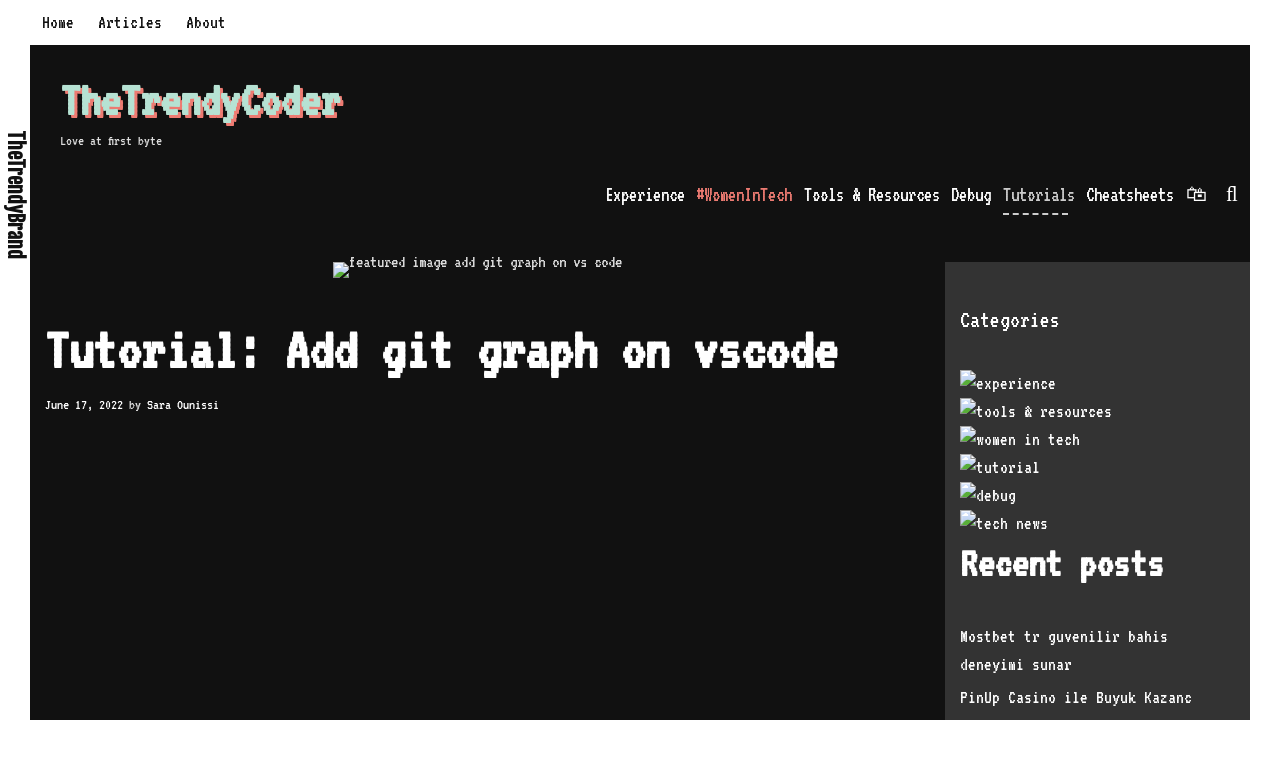

--- FILE ---
content_type: text/html; charset=UTF-8
request_url: https://thetrendycoder.com/how-to-add-git-graph-on-vs-code/
body_size: 104282
content:
<!DOCTYPE html>
<html lang="en-US">
<head>
	<meta charset="UTF-8">
	<meta http-equiv="X-UA-Compatible" content="IE=edge" />
	<link rel="profile" href="http://gmpg.org/xfn/11">
	<meta name='robots' content='index, follow, max-image-preview:large, max-snippet:-1, max-video-preview:-1' />
	<style>img:is([sizes="auto" i], [sizes^="auto," i]) { contain-intrinsic-size: 3000px 1500px }</style>
	
	<!-- This site is optimized with the Yoast SEO plugin v26.7 - https://yoast.com/wordpress/plugins/seo/ -->
	<title>Tutorial: Add git graph on vscode - TheTrendyCoder</title>
	<meta name="description" content="Using command lines to manage git isn&#039;t easy for everybody. An easy solution is to add git graph on vscode." />
	<link rel="canonical" href="https://thetrendycoder.com/how-to-add-git-graph-on-vs-code/" />
	<meta property="og:locale" content="en_US" />
	<meta property="og:type" content="article" />
	<meta property="og:title" content="TheTrendyCoder - Tutorial: Add git graph on vscode" />
	<meta property="og:description" content="Using command lines to manage git isn&#039;t easy for everybody. An easy solution is to add git graph on vscode." />
	<meta property="og:url" content="https://thetrendycoder.com/how-to-add-git-graph-on-vs-code/" />
	<meta property="og:site_name" content="TheTrendyCoder" />
	<meta property="article:published_time" content="2022-06-17T13:03:26+00:00" />
	<meta property="article:modified_time" content="2022-10-27T20:08:52+00:00" />
	<meta property="og:image" content="https://thetrendycoder.com/wp-content/uploads/2022/06/featured-image-add-git-graph-on-vs-code.png" />
	<meta property="og:image:width" content="1200" />
	<meta property="og:image:height" content="600" />
	<meta property="og:image:type" content="image/png" />
	<meta name="author" content="Sara Ounissi" />
	<meta name="twitter:card" content="summary_large_image" />
	<meta name="twitter:title" content="TheTrendyCoder - Tutorial: Add git graph on vscode" />
	<meta name="twitter:image" content="https://thetrendycoder.com/wp-content/uploads/2022/06/featured-image-add-git-graph-on-vs-code.png" />
	<meta name="twitter:label1" content="Written by" />
	<meta name="twitter:data1" content="Sara Ounissi" />
	<meta name="twitter:label2" content="Est. reading time" />
	<meta name="twitter:data2" content="43 minutes" />
	<script type="application/ld+json" class="yoast-schema-graph">{"@context":"https://schema.org","@graph":[{"@type":"TechArticle","@id":"https://thetrendycoder.com/how-to-add-git-graph-on-vs-code/#article","isPartOf":{"@id":"https://thetrendycoder.com/how-to-add-git-graph-on-vs-code/"},"author":{"name":"Sara Ounissi","@id":"https://thetrendycoder.com/#/schema/person/253a6727bdc0f29a2d44a1f6c4f607a7"},"headline":"Tutorial: Add git graph on vscode","datePublished":"2022-06-17T13:03:26+00:00","dateModified":"2022-10-27T20:08:52+00:00","mainEntityOfPage":{"@id":"https://thetrendycoder.com/how-to-add-git-graph-on-vs-code/"},"wordCount":487,"commentCount":0,"publisher":{"@id":"https://thetrendycoder.com/#organization"},"image":{"@id":"https://thetrendycoder.com/how-to-add-git-graph-on-vs-code/#primaryimage"},"thumbnailUrl":"https://thetrendycoder.com/wp-content/uploads/2022/06/featured-image-add-git-graph-on-vs-code.png","keywords":["add git graph","git graph","git graph visual studio code","git graph vs code","git graph vscode"],"articleSection":["Tutorials"],"inLanguage":"en-US","potentialAction":[{"@type":"CommentAction","name":"Comment","target":["https://thetrendycoder.com/how-to-add-git-graph-on-vs-code/#respond"]}]},{"@type":"WebPage","@id":"https://thetrendycoder.com/how-to-add-git-graph-on-vs-code/","url":"https://thetrendycoder.com/how-to-add-git-graph-on-vs-code/","name":"Tutorial: Add git graph on vscode - TheTrendyCoder","isPartOf":{"@id":"https://thetrendycoder.com/#website"},"primaryImageOfPage":{"@id":"https://thetrendycoder.com/how-to-add-git-graph-on-vs-code/#primaryimage"},"image":{"@id":"https://thetrendycoder.com/how-to-add-git-graph-on-vs-code/#primaryimage"},"thumbnailUrl":"https://thetrendycoder.com/wp-content/uploads/2022/06/featured-image-add-git-graph-on-vs-code.png","datePublished":"2022-06-17T13:03:26+00:00","dateModified":"2022-10-27T20:08:52+00:00","description":"Using command lines to manage git isn't easy for everybody. An easy solution is to add git graph on vscode.","breadcrumb":{"@id":"https://thetrendycoder.com/how-to-add-git-graph-on-vs-code/#breadcrumb"},"inLanguage":"en-US","potentialAction":[{"@type":"ReadAction","target":["https://thetrendycoder.com/how-to-add-git-graph-on-vs-code/"]}]},{"@type":"ImageObject","inLanguage":"en-US","@id":"https://thetrendycoder.com/how-to-add-git-graph-on-vs-code/#primaryimage","url":"https://thetrendycoder.com/wp-content/uploads/2022/06/featured-image-add-git-graph-on-vs-code.png","contentUrl":"https://thetrendycoder.com/wp-content/uploads/2022/06/featured-image-add-git-graph-on-vs-code.png","width":1200,"height":600,"caption":"featured image add git graph on vs code"},{"@type":"BreadcrumbList","@id":"https://thetrendycoder.com/how-to-add-git-graph-on-vs-code/#breadcrumb","itemListElement":[{"@type":"ListItem","position":1,"name":"Home","item":"https://thetrendycoder.com/"},{"@type":"ListItem","position":2,"name":"Tutorial: Add git graph on vscode"}]},{"@type":"WebSite","@id":"https://thetrendycoder.com/#website","url":"https://thetrendycoder.com/","name":"TheTrendyCoder","description":"Love at first byte","publisher":{"@id":"https://thetrendycoder.com/#organization"},"potentialAction":[{"@type":"SearchAction","target":{"@type":"EntryPoint","urlTemplate":"https://thetrendycoder.com/?s={search_term_string}"},"query-input":{"@type":"PropertyValueSpecification","valueRequired":true,"valueName":"search_term_string"}}],"inLanguage":"en-US"},{"@type":"Organization","@id":"https://thetrendycoder.com/#organization","name":"TheTrendyCoder","url":"https://thetrendycoder.com/","logo":{"@type":"ImageObject","inLanguage":"en-US","@id":"https://thetrendycoder.com/#/schema/logo/image/","url":"http://thetrendycoder.com/wp-content/uploads/2022/09/logo-the-trendy-coder-new.png","contentUrl":"http://thetrendycoder.com/wp-content/uploads/2022/09/logo-the-trendy-coder-new.png","width":1000,"height":1000,"caption":"TheTrendyCoder"},"image":{"@id":"https://thetrendycoder.com/#/schema/logo/image/"}},{"@type":"Person","@id":"https://thetrendycoder.com/#/schema/person/253a6727bdc0f29a2d44a1f6c4f607a7","name":"Sara Ounissi","image":{"@type":"ImageObject","inLanguage":"en-US","@id":"https://thetrendycoder.com/#/schema/person/image/","url":"https://secure.gravatar.com/avatar/2d98cbe66e663b52f5c829331db0d5465cac8ba37e4443194e60c6cf5b04482f?s=96&d=mm&r=g","contentUrl":"https://secure.gravatar.com/avatar/2d98cbe66e663b52f5c829331db0d5465cac8ba37e4443194e60c6cf5b04482f?s=96&d=mm&r=g","caption":"Sara Ounissi"},"description":"I’m Sara and I work as a Frontend developer in France. The purpose of my website is to empower women in tech. I share interviews, useful resources and tools, tutorials and more. I’m aiming to create a strong community around code and tech.","sameAs":["https://www.linkedin.com/in/sara-ounissi-8b18a9b7/"],"url":"https://thetrendycoder.com/author/sara-ounissi/"}]}</script>
	<!-- / Yoast SEO plugin. -->


<link rel='dns-prefetch' href='//www.googletagmanager.com' />
<link rel='dns-prefetch' href='//fonts.googleapis.com' />
<link rel='dns-prefetch' href='//pagead2.googlesyndication.com' />
<link href='https://fonts.gstatic.com' crossorigin rel='preconnect' />
<link rel="alternate" type="application/rss+xml" title="TheTrendyCoder &raquo; Feed" href="https://thetrendycoder.com/feed/" />
<link rel="alternate" type="application/rss+xml" title="TheTrendyCoder &raquo; Comments Feed" href="https://thetrendycoder.com/comments/feed/" />
<script type="text/javascript">
/* <![CDATA[ */
window._wpemojiSettings = {"baseUrl":"https:\/\/s.w.org\/images\/core\/emoji\/16.0.1\/72x72\/","ext":".png","svgUrl":"https:\/\/s.w.org\/images\/core\/emoji\/16.0.1\/svg\/","svgExt":".svg","source":{"concatemoji":"https:\/\/thetrendycoder.com\/wp-includes\/js\/wp-emoji-release.min.js?ver=6.8.3"}};
/*! This file is auto-generated */
!function(s,n){var o,i,e;function c(e){try{var t={supportTests:e,timestamp:(new Date).valueOf()};sessionStorage.setItem(o,JSON.stringify(t))}catch(e){}}function p(e,t,n){e.clearRect(0,0,e.canvas.width,e.canvas.height),e.fillText(t,0,0);var t=new Uint32Array(e.getImageData(0,0,e.canvas.width,e.canvas.height).data),a=(e.clearRect(0,0,e.canvas.width,e.canvas.height),e.fillText(n,0,0),new Uint32Array(e.getImageData(0,0,e.canvas.width,e.canvas.height).data));return t.every(function(e,t){return e===a[t]})}function u(e,t){e.clearRect(0,0,e.canvas.width,e.canvas.height),e.fillText(t,0,0);for(var n=e.getImageData(16,16,1,1),a=0;a<n.data.length;a++)if(0!==n.data[a])return!1;return!0}function f(e,t,n,a){switch(t){case"flag":return n(e,"\ud83c\udff3\ufe0f\u200d\u26a7\ufe0f","\ud83c\udff3\ufe0f\u200b\u26a7\ufe0f")?!1:!n(e,"\ud83c\udde8\ud83c\uddf6","\ud83c\udde8\u200b\ud83c\uddf6")&&!n(e,"\ud83c\udff4\udb40\udc67\udb40\udc62\udb40\udc65\udb40\udc6e\udb40\udc67\udb40\udc7f","\ud83c\udff4\u200b\udb40\udc67\u200b\udb40\udc62\u200b\udb40\udc65\u200b\udb40\udc6e\u200b\udb40\udc67\u200b\udb40\udc7f");case"emoji":return!a(e,"\ud83e\udedf")}return!1}function g(e,t,n,a){var r="undefined"!=typeof WorkerGlobalScope&&self instanceof WorkerGlobalScope?new OffscreenCanvas(300,150):s.createElement("canvas"),o=r.getContext("2d",{willReadFrequently:!0}),i=(o.textBaseline="top",o.font="600 32px Arial",{});return e.forEach(function(e){i[e]=t(o,e,n,a)}),i}function t(e){var t=s.createElement("script");t.src=e,t.defer=!0,s.head.appendChild(t)}"undefined"!=typeof Promise&&(o="wpEmojiSettingsSupports",i=["flag","emoji"],n.supports={everything:!0,everythingExceptFlag:!0},e=new Promise(function(e){s.addEventListener("DOMContentLoaded",e,{once:!0})}),new Promise(function(t){var n=function(){try{var e=JSON.parse(sessionStorage.getItem(o));if("object"==typeof e&&"number"==typeof e.timestamp&&(new Date).valueOf()<e.timestamp+604800&&"object"==typeof e.supportTests)return e.supportTests}catch(e){}return null}();if(!n){if("undefined"!=typeof Worker&&"undefined"!=typeof OffscreenCanvas&&"undefined"!=typeof URL&&URL.createObjectURL&&"undefined"!=typeof Blob)try{var e="postMessage("+g.toString()+"("+[JSON.stringify(i),f.toString(),p.toString(),u.toString()].join(",")+"));",a=new Blob([e],{type:"text/javascript"}),r=new Worker(URL.createObjectURL(a),{name:"wpTestEmojiSupports"});return void(r.onmessage=function(e){c(n=e.data),r.terminate(),t(n)})}catch(e){}c(n=g(i,f,p,u))}t(n)}).then(function(e){for(var t in e)n.supports[t]=e[t],n.supports.everything=n.supports.everything&&n.supports[t],"flag"!==t&&(n.supports.everythingExceptFlag=n.supports.everythingExceptFlag&&n.supports[t]);n.supports.everythingExceptFlag=n.supports.everythingExceptFlag&&!n.supports.flag,n.DOMReady=!1,n.readyCallback=function(){n.DOMReady=!0}}).then(function(){return e}).then(function(){var e;n.supports.everything||(n.readyCallback(),(e=n.source||{}).concatemoji?t(e.concatemoji):e.wpemoji&&e.twemoji&&(t(e.twemoji),t(e.wpemoji)))}))}((window,document),window._wpemojiSettings);
/* ]]> */
</script>

<link rel='stylesheet' id='koromo-default-fonts-css' href='//fonts.googleapis.com/css?family=Fjalla+One:regular|Oswald:300,regular,500,700' type='text/css' media='all' />
<link rel='stylesheet' id='koromo-fonts-css' href='//fonts.googleapis.com/css?family=VT323:regular' type='text/css' media='all' />
<style id='wp-emoji-styles-inline-css' type='text/css'>

	img.wp-smiley, img.emoji {
		display: inline !important;
		border: none !important;
		box-shadow: none !important;
		height: 1em !important;
		width: 1em !important;
		margin: 0 0.07em !important;
		vertical-align: -0.1em !important;
		background: none !important;
		padding: 0 !important;
	}
</style>
<style id='classic-theme-styles-inline-css' type='text/css'>
/*! This file is auto-generated */
.wp-block-button__link{color:#fff;background-color:#32373c;border-radius:9999px;box-shadow:none;text-decoration:none;padding:calc(.667em + 2px) calc(1.333em + 2px);font-size:1.125em}.wp-block-file__button{background:#32373c;color:#fff;text-decoration:none}
</style>
<style id='global-styles-inline-css' type='text/css'>
:root{--wp--preset--aspect-ratio--square: 1;--wp--preset--aspect-ratio--4-3: 4/3;--wp--preset--aspect-ratio--3-4: 3/4;--wp--preset--aspect-ratio--3-2: 3/2;--wp--preset--aspect-ratio--2-3: 2/3;--wp--preset--aspect-ratio--16-9: 16/9;--wp--preset--aspect-ratio--9-16: 9/16;--wp--preset--color--black: #000000;--wp--preset--color--cyan-bluish-gray: #abb8c3;--wp--preset--color--white: #ffffff;--wp--preset--color--pale-pink: #f78da7;--wp--preset--color--vivid-red: #cf2e2e;--wp--preset--color--luminous-vivid-orange: #ff6900;--wp--preset--color--luminous-vivid-amber: #fcb900;--wp--preset--color--light-green-cyan: #7bdcb5;--wp--preset--color--vivid-green-cyan: #00d084;--wp--preset--color--pale-cyan-blue: #8ed1fc;--wp--preset--color--vivid-cyan-blue: #0693e3;--wp--preset--color--vivid-purple: #9b51e0;--wp--preset--gradient--vivid-cyan-blue-to-vivid-purple: linear-gradient(135deg,rgba(6,147,227,1) 0%,rgb(155,81,224) 100%);--wp--preset--gradient--light-green-cyan-to-vivid-green-cyan: linear-gradient(135deg,rgb(122,220,180) 0%,rgb(0,208,130) 100%);--wp--preset--gradient--luminous-vivid-amber-to-luminous-vivid-orange: linear-gradient(135deg,rgba(252,185,0,1) 0%,rgba(255,105,0,1) 100%);--wp--preset--gradient--luminous-vivid-orange-to-vivid-red: linear-gradient(135deg,rgba(255,105,0,1) 0%,rgb(207,46,46) 100%);--wp--preset--gradient--very-light-gray-to-cyan-bluish-gray: linear-gradient(135deg,rgb(238,238,238) 0%,rgb(169,184,195) 100%);--wp--preset--gradient--cool-to-warm-spectrum: linear-gradient(135deg,rgb(74,234,220) 0%,rgb(151,120,209) 20%,rgb(207,42,186) 40%,rgb(238,44,130) 60%,rgb(251,105,98) 80%,rgb(254,248,76) 100%);--wp--preset--gradient--blush-light-purple: linear-gradient(135deg,rgb(255,206,236) 0%,rgb(152,150,240) 100%);--wp--preset--gradient--blush-bordeaux: linear-gradient(135deg,rgb(254,205,165) 0%,rgb(254,45,45) 50%,rgb(107,0,62) 100%);--wp--preset--gradient--luminous-dusk: linear-gradient(135deg,rgb(255,203,112) 0%,rgb(199,81,192) 50%,rgb(65,88,208) 100%);--wp--preset--gradient--pale-ocean: linear-gradient(135deg,rgb(255,245,203) 0%,rgb(182,227,212) 50%,rgb(51,167,181) 100%);--wp--preset--gradient--electric-grass: linear-gradient(135deg,rgb(202,248,128) 0%,rgb(113,206,126) 100%);--wp--preset--gradient--midnight: linear-gradient(135deg,rgb(2,3,129) 0%,rgb(40,116,252) 100%);--wp--preset--font-size--small: 13px;--wp--preset--font-size--medium: 20px;--wp--preset--font-size--large: 36px;--wp--preset--font-size--x-large: 42px;--wp--preset--spacing--20: 0.44rem;--wp--preset--spacing--30: 0.67rem;--wp--preset--spacing--40: 1rem;--wp--preset--spacing--50: 1.5rem;--wp--preset--spacing--60: 2.25rem;--wp--preset--spacing--70: 3.38rem;--wp--preset--spacing--80: 5.06rem;--wp--preset--shadow--natural: 6px 6px 9px rgba(0, 0, 0, 0.2);--wp--preset--shadow--deep: 12px 12px 50px rgba(0, 0, 0, 0.4);--wp--preset--shadow--sharp: 6px 6px 0px rgba(0, 0, 0, 0.2);--wp--preset--shadow--outlined: 6px 6px 0px -3px rgba(255, 255, 255, 1), 6px 6px rgba(0, 0, 0, 1);--wp--preset--shadow--crisp: 6px 6px 0px rgba(0, 0, 0, 1);}:where(.is-layout-flex){gap: 0.5em;}:where(.is-layout-grid){gap: 0.5em;}body .is-layout-flex{display: flex;}.is-layout-flex{flex-wrap: wrap;align-items: center;}.is-layout-flex > :is(*, div){margin: 0;}body .is-layout-grid{display: grid;}.is-layout-grid > :is(*, div){margin: 0;}:where(.wp-block-columns.is-layout-flex){gap: 2em;}:where(.wp-block-columns.is-layout-grid){gap: 2em;}:where(.wp-block-post-template.is-layout-flex){gap: 1.25em;}:where(.wp-block-post-template.is-layout-grid){gap: 1.25em;}.has-black-color{color: var(--wp--preset--color--black) !important;}.has-cyan-bluish-gray-color{color: var(--wp--preset--color--cyan-bluish-gray) !important;}.has-white-color{color: var(--wp--preset--color--white) !important;}.has-pale-pink-color{color: var(--wp--preset--color--pale-pink) !important;}.has-vivid-red-color{color: var(--wp--preset--color--vivid-red) !important;}.has-luminous-vivid-orange-color{color: var(--wp--preset--color--luminous-vivid-orange) !important;}.has-luminous-vivid-amber-color{color: var(--wp--preset--color--luminous-vivid-amber) !important;}.has-light-green-cyan-color{color: var(--wp--preset--color--light-green-cyan) !important;}.has-vivid-green-cyan-color{color: var(--wp--preset--color--vivid-green-cyan) !important;}.has-pale-cyan-blue-color{color: var(--wp--preset--color--pale-cyan-blue) !important;}.has-vivid-cyan-blue-color{color: var(--wp--preset--color--vivid-cyan-blue) !important;}.has-vivid-purple-color{color: var(--wp--preset--color--vivid-purple) !important;}.has-black-background-color{background-color: var(--wp--preset--color--black) !important;}.has-cyan-bluish-gray-background-color{background-color: var(--wp--preset--color--cyan-bluish-gray) !important;}.has-white-background-color{background-color: var(--wp--preset--color--white) !important;}.has-pale-pink-background-color{background-color: var(--wp--preset--color--pale-pink) !important;}.has-vivid-red-background-color{background-color: var(--wp--preset--color--vivid-red) !important;}.has-luminous-vivid-orange-background-color{background-color: var(--wp--preset--color--luminous-vivid-orange) !important;}.has-luminous-vivid-amber-background-color{background-color: var(--wp--preset--color--luminous-vivid-amber) !important;}.has-light-green-cyan-background-color{background-color: var(--wp--preset--color--light-green-cyan) !important;}.has-vivid-green-cyan-background-color{background-color: var(--wp--preset--color--vivid-green-cyan) !important;}.has-pale-cyan-blue-background-color{background-color: var(--wp--preset--color--pale-cyan-blue) !important;}.has-vivid-cyan-blue-background-color{background-color: var(--wp--preset--color--vivid-cyan-blue) !important;}.has-vivid-purple-background-color{background-color: var(--wp--preset--color--vivid-purple) !important;}.has-black-border-color{border-color: var(--wp--preset--color--black) !important;}.has-cyan-bluish-gray-border-color{border-color: var(--wp--preset--color--cyan-bluish-gray) !important;}.has-white-border-color{border-color: var(--wp--preset--color--white) !important;}.has-pale-pink-border-color{border-color: var(--wp--preset--color--pale-pink) !important;}.has-vivid-red-border-color{border-color: var(--wp--preset--color--vivid-red) !important;}.has-luminous-vivid-orange-border-color{border-color: var(--wp--preset--color--luminous-vivid-orange) !important;}.has-luminous-vivid-amber-border-color{border-color: var(--wp--preset--color--luminous-vivid-amber) !important;}.has-light-green-cyan-border-color{border-color: var(--wp--preset--color--light-green-cyan) !important;}.has-vivid-green-cyan-border-color{border-color: var(--wp--preset--color--vivid-green-cyan) !important;}.has-pale-cyan-blue-border-color{border-color: var(--wp--preset--color--pale-cyan-blue) !important;}.has-vivid-cyan-blue-border-color{border-color: var(--wp--preset--color--vivid-cyan-blue) !important;}.has-vivid-purple-border-color{border-color: var(--wp--preset--color--vivid-purple) !important;}.has-vivid-cyan-blue-to-vivid-purple-gradient-background{background: var(--wp--preset--gradient--vivid-cyan-blue-to-vivid-purple) !important;}.has-light-green-cyan-to-vivid-green-cyan-gradient-background{background: var(--wp--preset--gradient--light-green-cyan-to-vivid-green-cyan) !important;}.has-luminous-vivid-amber-to-luminous-vivid-orange-gradient-background{background: var(--wp--preset--gradient--luminous-vivid-amber-to-luminous-vivid-orange) !important;}.has-luminous-vivid-orange-to-vivid-red-gradient-background{background: var(--wp--preset--gradient--luminous-vivid-orange-to-vivid-red) !important;}.has-very-light-gray-to-cyan-bluish-gray-gradient-background{background: var(--wp--preset--gradient--very-light-gray-to-cyan-bluish-gray) !important;}.has-cool-to-warm-spectrum-gradient-background{background: var(--wp--preset--gradient--cool-to-warm-spectrum) !important;}.has-blush-light-purple-gradient-background{background: var(--wp--preset--gradient--blush-light-purple) !important;}.has-blush-bordeaux-gradient-background{background: var(--wp--preset--gradient--blush-bordeaux) !important;}.has-luminous-dusk-gradient-background{background: var(--wp--preset--gradient--luminous-dusk) !important;}.has-pale-ocean-gradient-background{background: var(--wp--preset--gradient--pale-ocean) !important;}.has-electric-grass-gradient-background{background: var(--wp--preset--gradient--electric-grass) !important;}.has-midnight-gradient-background{background: var(--wp--preset--gradient--midnight) !important;}.has-small-font-size{font-size: var(--wp--preset--font-size--small) !important;}.has-medium-font-size{font-size: var(--wp--preset--font-size--medium) !important;}.has-large-font-size{font-size: var(--wp--preset--font-size--large) !important;}.has-x-large-font-size{font-size: var(--wp--preset--font-size--x-large) !important;}
:where(.wp-block-post-template.is-layout-flex){gap: 1.25em;}:where(.wp-block-post-template.is-layout-grid){gap: 1.25em;}
:where(.wp-block-columns.is-layout-flex){gap: 2em;}:where(.wp-block-columns.is-layout-grid){gap: 2em;}
:root :where(.wp-block-pullquote){font-size: 1.5em;line-height: 1.6;}
</style>
<link rel='stylesheet' id='wpkoi-elements-css' href='https://thetrendycoder.com/wp-content/plugins/koromo-premium/elementor/assets/css/wpkoi-elements.css?ver=3.4.5' type='text/css' media='all' />
<link rel='stylesheet' id='wpkoi_elements_elementor-slick-css-css' href='https://thetrendycoder.com/wp-content/plugins/koromo-premium/elementor/assets/slick/slick.css?ver=6.8.3' type='text/css' media='all' />
<link rel='stylesheet' id='wpkoi-effects-style-css' href='https://thetrendycoder.com/wp-content/plugins/koromo-premium/elementor/elements/effects/assets/effects.css?ver=3.4.5' type='text/css' media='all' />
<link rel='stylesheet' id='wpkoi-elements-skin-css' href='https://thetrendycoder.com/wp-content/plugins/koromo-premium/elementor/assets/css/wpkoi-elements-skin.css?ver=3.4.5' type='text/css' media='all' />
<link rel='stylesheet' id='vlp-public-css' href='https://thetrendycoder.com/wp-content/plugins/visual-link-preview/dist/public.css?ver=2.2.9' type='text/css' media='all' />
<link rel='stylesheet' id='koromo-style-grid-css' href='https://thetrendycoder.com/wp-content/themes/koromo/css/unsemantic-grid.min.css?ver=1.5.0' type='text/css' media='all' />
<link rel='stylesheet' id='koromo-style-css' href='https://thetrendycoder.com/wp-content/themes/koromo/style.min.css?ver=1.5.0' type='text/css' media='all' />
<style id='koromo-style-inline-css' type='text/css'>
body{color:#dddddd;}.koromo-side-padding-inside{background-color:#111111;}.koromo-side-left-cover,.koromo-side-right-cover{background-color:#ffffff;}a, a:visited{color:#ffffff;text-decoration:none;}a:visited{color:#dddddd;}a:hover, a:focus, a:active{color:#dddddd;text-decoration:none;}body .grid-container{max-width:2000px;}body, button, input, select, textarea{font-family:"VT323", monospace;font-size:18px;}.top-bar{font-family:"Fjalla One";}.main-title{font-family:"Fjalla One";}.site-description{font-family:inherit;}.main-navigation a, .menu-toggle{font-family:inherit;}.main-navigation .main-nav ul ul li a{font-size:18px;}.widget-title{font-family:"Fjalla One";}button:not(.menu-toggle),html input[type="button"],input[type="reset"],input[type="submit"],.button,.button:visited{font-family:"Fjalla One";}h1{font-family:"Fjalla One";font-size:60px;}h2{font-family:"Fjalla One";}h3{font-family:"Fjalla One";}h4{font-family:inherit;}h5{font-family:inherit;}h6{font-family:inherit;}.site-info{font-family:"Fjalla One";}.koromo-side-left-content{font-family:"Fjalla One";}@media (max-width:768px){.main-title{font-size:25px;}h1{font-size:30px;}h2{font-size:25px;}}.top-bar{background-color:#ffffff;color:#111111;}.top-bar a,.top-bar a:visited{color:#111111;}.top-bar a:hover{color:#888888;}.main-navigation,.main-navigation ul ul,.transparent-header .main-navigation.is_stuck{background-color:#111111;}.main-navigation .main-nav ul li a,.menu-toggle{color:#ffffff;}.main-navigation .main-nav ul li:hover > a,.main-navigation .main-nav ul li:focus > a, .main-navigation .main-nav ul li.sfHover > a{color:#cccccc;}button.menu-toggle:hover,button.menu-toggle:focus,.main-navigation .mobile-bar-items a,.main-navigation .mobile-bar-items a:hover,.main-navigation .mobile-bar-items a:focus{color:#ffffff;}.main-navigation .main-nav ul li[class*="current-menu-"] > a{color:#cccccc;}.main-navigation .main-nav ul li[class*="current-menu-"] > a:hover,.main-navigation .main-nav ul li[class*="current-menu-"].sfHover > a{color:#cccccc;}.inside-navigation .search-form input[type="search"]:focus{color:#cccccc;}.main-navigation ul ul{background-color:#333333;}.main-navigation .main-nav ul ul li a{color:#ffffff;}.main-navigation .main-nav ul ul li:hover > a,.main-navigation .main-nav ul ul li:focus > a,.main-navigation .main-nav ul ul li.sfHover > a{color:#cccccc;}.main-navigation .main-nav ul ul li[class*="current-menu-"] > a{color:#cccccc;}.main-navigation .main-nav ul ul li[class*="current-menu-"] > a:hover,.main-navigation .main-nav ul ul li[class*="current-menu-"].sfHover > a{color:#cccccc;}h1{color:#ffffff;}h2{color:#ffffff;}h3{color:#ffffff;}.sidebar .widget{background-color:#333333;}.footer-widgets{color:#ffffff;background-color:#333333;}.footer-widgets a,.footer-widgets a:visited{color:#cccccc;}.footer-widgets a:hover{color:#ffffff;}.footer-widgets .widget-title{color:#ffffff;}.site-info{color:#111111;background-color:#ffffff;}.site-info a,.site-info a:visited{color:#111111;}.site-info a:hover{color:#555555;}input[type="text"],input[type="email"],input[type="url"],input[type="password"],input[type="search"],input[type="tel"],input[type="number"],textarea,select{color:#555555;background-color:#fafafa;border-color:#cccccc;}input[type="text"]:focus,input[type="email"]:focus,input[type="url"]:focus,input[type="password"]:focus,input[type="search"]:focus,input[type="tel"]:focus,input[type="number"]:focus,textarea:focus,select:focus{color:#555555;background-color:#ffffff;border-color:#bfbfbf;}button,html input[type="button"],input[type="reset"],input[type="submit"],a.button,a.button:visited{color:#111111;background-color:#ffffff;}button:hover,html input[type="button"]:hover,input[type="reset"]:hover,input[type="submit"]:hover,a.button:hover,button:focus,html input[type="button"]:focus,input[type="reset"]:focus,input[type="submit"]:focus,a.button:focus{color:#111111;background-color:#cccccc;}.koromo-back-to-top,.koromo-back-to-top:visited{background-color:#cccccc;color:#111111;}.koromo-back-to-top:hover,.koromo-back-to-top:focus{background-color:#ffffff;color:#111111;}.koromo-side-left-content{color:#111111;}.koromo-side-left-content a{color:#888888;}.koromo-side-left-content a:hover{color:#111111;}@media (max-width:768px){.separate-containers .inside-article, .separate-containers .comments-area, .separate-containers .page-header, .separate-containers .paging-navigation, .one-container .site-content, .inside-page-header{padding:15px;}}.nav-float-right .is_stuck.main-navigation{width:calc(100% - 30px - 30px) !important;}@media (max-width:768px){body{padding:10px;}}.main-navigation ul ul{top:auto;}.inside-navigation .search-form, .inside-navigation .search-form input{height:100%;}.rtl .menu-item-has-children .dropdown-menu-toggle{padding-left:5px;}.rtl .main-navigation .main-nav ul li.menu-item-has-children > a{padding-right:5px;}.navigation-search, .navigation-search input{height:100%;}
.main-navigation .main-nav ul li a,.menu-toggle,.main-navigation .mobile-bar-items a{transition: line-height 300ms ease}
.slideout-navigation.main-navigation{background-color:#333333;}.slideout-navigation.main-navigation .main-nav ul li a,.slideout-widget{font-weight:normal;text-transform:none;font-size:32px;}.slideout-navigation.main-navigation .main-nav ul ul li a{font-size:31px;}
</style>
<link rel='stylesheet' id='koromo-mobile-style-css' href='https://thetrendycoder.com/wp-content/themes/koromo/css/mobile.min.css?ver=1.5.0' type='text/css' media='all' />
<link rel='stylesheet' id='font-awesome-css' href='https://thetrendycoder.com/wp-content/plugins/elementor/assets/lib/font-awesome/css/font-awesome.min.css?ver=4.7.0' type='text/css' media='all' />
<link rel='stylesheet' id='hcb-style-css' href='https://thetrendycoder.com/wp-content/plugins/highlighting-code-block/build/css/hcb--dark.css?ver=2.0.1' type='text/css' media='all' />
<style id='hcb-style-inline-css' type='text/css'>
:root{--hcb--fz--base: 14px}:root{--hcb--fz--mobile: 13px}:root{--hcb--ff:Menlo, Consolas, "Hiragino Kaku Gothic ProN", "Hiragino Sans", Meiryo, sans-serif;}
</style>
<link rel='stylesheet' id='elementor-icons-css' href='https://thetrendycoder.com/wp-content/plugins/elementor/assets/lib/eicons/css/elementor-icons.min.css?ver=5.45.0' type='text/css' media='all' />
<link rel='stylesheet' id='elementor-frontend-css' href='https://thetrendycoder.com/wp-content/plugins/elementor/assets/css/frontend.min.css?ver=3.34.1' type='text/css' media='all' />
<link rel='stylesheet' id='elementor-post-1305-css' href='https://thetrendycoder.com/wp-content/uploads/elementor/css/post-1305.css?ver=1768261130' type='text/css' media='all' />
<link rel='stylesheet' id='widget-heading-css' href='https://thetrendycoder.com/wp-content/plugins/elementor/assets/css/widget-heading.min.css?ver=3.34.1' type='text/css' media='all' />
<link rel='stylesheet' id='widget-image-css' href='https://thetrendycoder.com/wp-content/plugins/elementor/assets/css/widget-image.min.css?ver=3.34.1' type='text/css' media='all' />
<link rel='stylesheet' id='elementor-post-1730-css' href='https://thetrendycoder.com/wp-content/uploads/elementor/css/post-1730.css?ver=1768263626' type='text/css' media='all' />
<link rel='stylesheet' id='koromo-blog-css' href='https://thetrendycoder.com/wp-content/plugins/koromo-premium/blog/functions/css/style-min.css?ver=3.1.0' type='text/css' media='all' />
<link rel='stylesheet' id='koromo-secondary-nav-css' href='https://thetrendycoder.com/wp-content/plugins/koromo-premium/secondary-nav/functions/css/style.min.css?ver=3.1.0' type='text/css' media='all' />
<style id='koromo-secondary-nav-inline-css' type='text/css'>
.secondary-navigation{background-color:#ffffff;}.secondary-navigation .main-nav ul li a,.secondary-navigation .menu-toggle{color:#111111;font-family:"Fjalla One";}button.secondary-menu-toggle:hover,button.secondary-menu-toggle:focus{color:#111111;}.widget-area .secondary-navigation{margin-bottom:15px;}.secondary-navigation ul ul{background-color:#333333;top:auto;}.secondary-navigation .main-nav ul ul li a{color:#111111;}.secondary-navigation .main-nav ul li:hover > a,.secondary-navigation .main-nav ul li:focus > a,.secondary-navigation .main-nav ul li.sfHover > a{color:#888888;}.secondary-navigation .main-nav ul ul li:hover > a,.secondary-navigation .main-nav ul ul li:focus > a,.secondary-navigation .main-nav ul ul li.sfHover > a{color:#888888;}.secondary-navigation .main-nav ul li[class*="current-menu-"] > a, .secondary-navigation .main-nav ul li[class*="current-menu-"] > a:hover,.secondary-navigation .main-nav ul li[class*="current-menu-"].sfHover > a{color:#888888;}.secondary-navigation .main-nav ul ul li[class*="current-menu-"] > a,.secondary-navigation .main-nav ul ul li[class*="current-menu-"] > a:hover,.secondary-navigation .main-nav ul ul li[class*="current-menu-"].sfHover > a{color:#888888;}
</style>
<link rel='stylesheet' id='koromo-secondary-nav-mobile-css' href='https://thetrendycoder.com/wp-content/plugins/koromo-premium/secondary-nav/functions/css/mobile.min.css?ver=3.1.0' type='text/css' media='all' />
<link rel='stylesheet' id='koromo-sticky-css' href='https://thetrendycoder.com/wp-content/plugins/koromo-premium/menu-plus/functions/css/sticky.min.css?ver=3.1.0' type='text/css' media='all' />
<link rel='stylesheet' id='elementor-gf-vt323-css' href='https://fonts.googleapis.com/css?family=VT323:100,100italic,200,200italic,300,300italic,400,400italic,500,500italic,600,600italic,700,700italic,800,800italic,900,900italic&#038;display=auto' type='text/css' media='all' />
<link rel='stylesheet' id='myStyleSheets-css' href='https://thetrendycoder.com/wp-content/plugins/wp-latest-posts/css/wplp_front.css?ver=5.0.11' type='text/css' media='all' />
<link rel='stylesheet' id='wplpStyleDefault-css' href='https://thetrendycoder.com/wp-content/plugins/wp-latest-posts/themes/default/style.css?ver=5.0.11' type='text/css' media='all' />
<style id='wplpStyleDefault-inline-css' type='text/css'>
#wplp_widget_1976.wplp_container.default:hover .flex-next,#wplp_widget_1976.wplp_container .flex-direction-nav .flex-prev{color : rgb(51, 51, 51) !important}#wplp_widget_1976 .swiper-button-next,#wplp_widget_1976 .swiper-button-prev{color : rgb(51, 51, 51)!important; background-image: none!important}#wplp_widget_1976.wplp_container.default:hover .flex-next:hover,#wplp_widget_1976.wplp_container.default:hover .flex-prev:hover{color :rgb(54, 54, 54) !important}#wplp_widget_1976 .swiper-button-next:hover,#wplp_widget_1976 .swiper-button-prev:hover{color :rgb(54, 54, 54)!important}#wplp_widget_1976 .swiper-pagination-bullet-active{background: rgb(54, 54, 54)!important}#wplp_widget_1976.wplp_container .read-more{float:right;background-color : transparent}#wplp_widget_1976.wplp_container .read-more{border :1px solid transparent;border-radius: 0px;}#wplp_widget_1976.wplp_container .read-more{color : #0c0c0c}#wplp_widget_1976.wplp_container .read-more{padding: 3px 7px}#wplp_widget_1976 .wplp_listposts .swiper-slide .insideframe:hover .img_cropper:before,#wplp_widget_1976 .wplp_listposts .swiper-slide .insideframe:hover .img_cropper:after {opacity:0.7}#wplp_widget_1976 .wplp_listposts .swiper-slide .img_cropper:after {background:ffffff;-webkit-box-shadow: inset 0 0 10px 2px ffffff;box-shadow: inset 0 0 10px 2px ffffff;}#wplp_widget_1976 .wplp_listposts .swiper-slide .img_cropper:before{content:'\f109';}#wplp_widget_1976 .wplp_listposts .swiper-slide .img_cropper:before{color:#ffffff}#wplp_widget_1976 .wplp_listposts .swiper-slide .img_cropper:before{background:#444444}@media screen and (max-width: 767px) {#wplp_widget_1976 .wplp_listposts.swiper-slide-mb {display: grid;
                    grid-template-columns: repeat(3, 1fr);
                    grid-template-rows: repeat(1, 1fr);
                    gap: 0px;
                    grid-auto-flow: column;}}
</style>
<link rel='stylesheet' id='dashicons-css' href='https://thetrendycoder.com/wp-includes/css/dashicons.min.css?ver=6.8.3' type='text/css' media='all' />
<script type="text/javascript" src="https://thetrendycoder.com/wp-includes/js/jquery/jquery.min.js?ver=3.7.1" id="jquery-core-js"></script>
<script type="text/javascript" src="https://thetrendycoder.com/wp-includes/js/jquery/jquery-migrate.min.js?ver=3.4.1" id="jquery-migrate-js"></script>

<!-- Google tag (gtag.js) snippet added by Site Kit -->
<!-- Google Analytics snippet added by Site Kit -->
<script type="text/javascript" src="https://www.googletagmanager.com/gtag/js?id=G-HP07777SZ4" id="google_gtagjs-js" async></script>
<script type="text/javascript" id="google_gtagjs-js-after">
/* <![CDATA[ */
window.dataLayer = window.dataLayer || [];function gtag(){dataLayer.push(arguments);}
gtag("set","linker",{"domains":["thetrendycoder.com"]});
gtag("js", new Date());
gtag("set", "developer_id.dZTNiMT", true);
gtag("config", "G-HP07777SZ4");
/* ]]> */
</script>
<link rel="https://api.w.org/" href="https://thetrendycoder.com/wp-json/" /><link rel="alternate" title="JSON" type="application/json" href="https://thetrendycoder.com/wp-json/wp/v2/post/1730" /><link rel="EditURI" type="application/rsd+xml" title="RSD" href="https://thetrendycoder.com/xmlrpc.php?rsd" />
<meta name="generator" content="WordPress 6.8.3" />
<link rel='shortlink' href='https://thetrendycoder.com/?p=1730' />
<link rel="alternate" title="oEmbed (JSON)" type="application/json+oembed" href="https://thetrendycoder.com/wp-json/oembed/1.0/embed?url=https%3A%2F%2Fthetrendycoder.com%2Fhow-to-add-git-graph-on-vs-code%2F" />
<link rel="alternate" title="oEmbed (XML)" type="text/xml+oembed" href="https://thetrendycoder.com/wp-json/oembed/1.0/embed?url=https%3A%2F%2Fthetrendycoder.com%2Fhow-to-add-git-graph-on-vs-code%2F&#038;format=xml" />
<meta name="generator" content="Site Kit by Google 1.170.0" /><meta name="viewport" content="width=device-width, initial-scale=1">
<!-- Google AdSense meta tags added by Site Kit -->
<meta name="google-adsense-platform-account" content="ca-host-pub-2644536267352236">
<meta name="google-adsense-platform-domain" content="sitekit.withgoogle.com">
<!-- End Google AdSense meta tags added by Site Kit -->
<meta name="generator" content="Elementor 3.34.1; features: additional_custom_breakpoints; settings: css_print_method-external, google_font-enabled, font_display-auto">
			<style>
				.e-con.e-parent:nth-of-type(n+4):not(.e-lazyloaded):not(.e-no-lazyload),
				.e-con.e-parent:nth-of-type(n+4):not(.e-lazyloaded):not(.e-no-lazyload) * {
					background-image: none !important;
				}
				@media screen and (max-height: 1024px) {
					.e-con.e-parent:nth-of-type(n+3):not(.e-lazyloaded):not(.e-no-lazyload),
					.e-con.e-parent:nth-of-type(n+3):not(.e-lazyloaded):not(.e-no-lazyload) * {
						background-image: none !important;
					}
				}
				@media screen and (max-height: 640px) {
					.e-con.e-parent:nth-of-type(n+2):not(.e-lazyloaded):not(.e-no-lazyload),
					.e-con.e-parent:nth-of-type(n+2):not(.e-lazyloaded):not(.e-no-lazyload) * {
						background-image: none !important;
					}
				}
			</style>
			<style type="text/css"></style>
<!-- Google AdSense snippet added by Site Kit -->
<script type="text/javascript" async="async" src="https://pagead2.googlesyndication.com/pagead/js/adsbygoogle.js?client=ca-pub-9207027169578305&amp;host=ca-host-pub-2644536267352236" crossorigin="anonymous"></script>

<!-- End Google AdSense snippet added by Site Kit -->
<link rel="icon" href="https://thetrendycoder.com/wp-content/uploads/2022/03/cropped-logo-the-trendy-coder-new-e1647355629570-32x32.png" sizes="32x32" />
<link rel="icon" href="https://thetrendycoder.com/wp-content/uploads/2022/03/cropped-logo-the-trendy-coder-new-e1647355629570-192x192.png" sizes="192x192" />
<link rel="apple-touch-icon" href="https://thetrendycoder.com/wp-content/uploads/2022/03/cropped-logo-the-trendy-coder-new-e1647355629570-180x180.png" />
<meta name="msapplication-TileImage" content="https://thetrendycoder.com/wp-content/uploads/2022/03/cropped-logo-the-trendy-coder-new-e1647355629570-270x270.png" />
		<style type="text/css" id="wp-custom-css">
			.page-header-image,
 { display: none;}

h1, h2, h3, p, a {
	font-family: 'VT323' !important;
}

.main-title a {
    color: #B6E2D3;
		text-shadow: 3px 3px #ED7B72;
}

@media (min-width: 768px) {
	.entry-title {
		//font-size: 60px;
	}
}

.wp-block-quote.is-style-large {
	display: flex;
  flex-direction: column;
	
	p {
		margin-bottom: 20px;
	}
}

.wp-block-buttons {
	justify-content: center;
}

.main-navigation .main-nav ul li.women-in-tech a {
		color: #ED7B72;
}

.main-navigation .main-nav ul li.women-in-tech a:hover {
		color: #F1B6B1;
}

h1.has-background, h2.has-background, h3.has-background, h4.has-background, h5.has-background, h6.has-background {
    padding: 1em 1em;
}

@media (max-width: 768px) {
	.main-navigation .main-nav ul li a {
		padding-left: 46px;
	}
}

.footer-widgets a.bmc-btn {
    color: black;
}

.widget-area .widget {
    padding: 15px;
}

.wpcu_block_title {
	text-transform: uppercase;
	color: white;
	font-weight: 600;
	font-size: 42px;
}

.wplp_outside .title {
	color: white;
}		</style>
		</head>

<body itemtype='https://schema.org/Blog' itemscope='itemscope' class="wp-singular post-template-default single single-post postid-1730 single-format-standard wp-embed-responsive wp-theme-koromo post-image-above-header post-image-aligned-center secondary-nav-above-header secondary-nav-aligned-left sticky-menu-slide sticky-enabled both-sticky-menu  featured-image-active right-sidebar nav-below-header fluid-header separate-containers active-footer-widgets-4 nav-search-enabled nav-aligned-right header-aligned-left dropdown-click-arrow dropdown-click elementor-default elementor-kit-1305 elementor-page elementor-page-1730">
		<div class="koromo-side-padding-inside">
	<a class="screen-reader-text skip-link" href="#content" title="Skip to content">Skip to content</a>			<nav itemtype="http://schema.org/SiteNavigationElement" itemscope="itemscope" id="secondary-navigation" class="secondary-navigation">
				<div class="inside-navigation grid-container grid-parent">
										<button class="menu-toggle secondary-menu-toggle">
												<span class="mobile-menu">General</span>
					</button>
					<div class="main-nav"><ul id="menu-top" class=" secondary-menu sf-menu"><li id="menu-item-3022" class="menu-item menu-item-type-post_type menu-item-object-page menu-item-home menu-item-3022"><a href="https://thetrendycoder.com/">Home</a></li>
<li id="menu-item-3024" class="menu-item menu-item-type-post_type menu-item-object-page current_page_parent menu-item-3024"><a href="https://thetrendycoder.com/articles/">Articles</a></li>
<li id="menu-item-3023" class="menu-item menu-item-type-post_type menu-item-object-page menu-item-3023"><a href="https://thetrendycoder.com/about-me/">About</a></li>
</ul></div>				</div><!-- .inside-navigation -->
			</nav><!-- #secondary-navigation -->
					<header itemtype="https://schema.org/WPHeader" itemscope="itemscope" id="masthead" class="site-header" style="background-image: url()">
			<div class="inside-header grid-container grid-parent">
            	<div class="header-content-h">
				<div class="site-branding">
					<p class="main-title" itemprop="headline">
				<a href="https://thetrendycoder.com/" rel="home">
					TheTrendyCoder
				</a>
			</p>
					<p class="site-description">
				Love at first byte
			</p>
				</div>                </div><!-- .header-content-h -->
			</div><!-- .inside-header -->
		</header><!-- #masthead -->
				<nav itemtype="https://schema.org/SiteNavigationElement" itemscope="itemscope" id="site-navigation" class="main-navigation">
			<div class="inside-navigation grid-container grid-parent">
				<form method="get" class="search-form" action="https://thetrendycoder.com/">
	<label>
		<span class="screen-reader-text">Search for:</span>
		<input type="search" class="search-field" placeholder="Search &hellip;" value="" name="s" title="Search for:">
	</label>
	<input type="submit" class="search-submit" value="Search">
</form>
		<div class="mobile-bar-items">
						<span class="search-item" title="Search">
				<a href="#">
					<span class="screen-reader-text">Search</span>
				</a>
			</span>
		</div><!-- .mobile-bar-items -->
						<button class="menu-toggle" aria-controls="primary-menu" aria-expanded="false">
										<span class="mobile-menu">Menu</span>
				</button>
				<div id="primary-menu" class="main-nav"><ul id="menu-primary" class=" menu sf-menu"><li id="menu-item-77" class="menu-item menu-item-type-taxonomy menu-item-object-category menu-item-77"><a href="https://thetrendycoder.com/category/experience/">Experience</a></li>
<li id="menu-item-679" class="women-in-tech menu-item menu-item-type-post_type menu-item-object-page menu-item-679"><a href="https://thetrendycoder.com/women-in-tech/">#WomenInTech</a></li>
<li id="menu-item-348" class="menu-item menu-item-type-post_type menu-item-object-page menu-item-348"><a href="https://thetrendycoder.com/tools-and-resources/">Tools &#038; Resources</a></li>
<li id="menu-item-74" class="menu-item menu-item-type-taxonomy menu-item-object-category menu-item-74"><a href="https://thetrendycoder.com/category/debug/">Debug</a></li>
<li id="menu-item-76" class="menu-item menu-item-type-taxonomy menu-item-object-category current-post-ancestor current-menu-parent current-post-parent menu-item-76"><a href="https://thetrendycoder.com/category/tutorials/">Tutorials</a></li>
<li id="menu-item-1665" class="menu-item menu-item-type-taxonomy menu-item-object-category menu-item-1665"><a href="https://thetrendycoder.com/category/cheatsheets/">Cheatsheets</a></li>
<li id="menu-item-1140" class="menu-item menu-item-type-custom menu-item-object-custom menu-item-1140"><a href="https://www.redbubble.com/people/TrendyCoder/shop">&#x1f6cd;</a></li>
<li class="search-item" title="Search"><a href="#"><span class="screen-reader-text">Search</span></a></li></ul></div>			</div><!-- .inside-navigation -->
		</nav><!-- #site-navigation -->
		
	<div id="page" class="hfeed site grid-container container grid-parent">
		<div id="content" class="site-content">
			
	<div id="primary" class="content-area grid-parent mobile-grid-100 grid-75 tablet-grid-75">
		<main id="main" class="site-main">
			
<article id="post-1730" class="post-1730 post type-post status-publish format-standard has-post-thumbnail hentry category-tutorials tag-add-git-graph tag-git-graph tag-git-graph-visual-studio-code tag-git-graph-vs-code tag-git-graph-vscode" itemtype='https://schema.org/CreativeWork' itemscope='itemscope'>
	<div class="inside-article">
		<div class="featured-image  page-header-image-single ">
			<img fetchpriority="high" width="1200" height="600" src="https://thetrendycoder.com/wp-content/uploads/2022/06/featured-image-add-git-graph-on-vs-code.png" class="attachment-full size-full" alt="featured image add git graph on vs code" itemprop="image" decoding="async" srcset="https://thetrendycoder.com/wp-content/uploads/2022/06/featured-image-add-git-graph-on-vs-code.png 1200w, https://thetrendycoder.com/wp-content/uploads/2022/06/featured-image-add-git-graph-on-vs-code-300x150.png 300w, https://thetrendycoder.com/wp-content/uploads/2022/06/featured-image-add-git-graph-on-vs-code-1024x512.png 1024w, https://thetrendycoder.com/wp-content/uploads/2022/06/featured-image-add-git-graph-on-vs-code-768x384.png 768w" sizes="(max-width: 1200px) 100vw, 1200px" />
		</div>
		<header class="entry-header">
			<h1 class="entry-title" itemprop="headline">Tutorial: Add git graph on vscode</h1>			<div class="entry-meta">
				<span class="posted-on"><a href="https://thetrendycoder.com/how-to-add-git-graph-on-vs-code/" title="1:03 pm" rel="bookmark"><time class="updated" datetime="2022-10-27T20:08:52+00:00" itemprop="dateModified">October 27, 2022</time><time class="entry-date published" datetime="2022-06-17T13:03:26+00:00" itemprop="datePublished">June 17, 2022</time></a></span> <span class="byline"><span class="author vcard" itemtype="https://schema.org/Person" itemscope="itemscope" itemprop="author">by <a class="url fn n" href="https://thetrendycoder.com/author/sara-ounissi/" title="View all posts by Sara Ounissi" rel="author" itemprop="url"><span class="author-name" itemprop="name">Sara Ounissi</span></a></span></span>			</div><!-- .entry-meta -->
				</header><!-- .entry-header -->

		
		<div class="entry-content" itemprop="text">
					<div data-elementor-type="wp-post" data-elementor-id="1730" class="elementor elementor-1730">
						<section class="elementor-section elementor-top-section elementor-element elementor-element-0759fd2 elementor-section-boxed elementor-section-height-default elementor-section-height-default" data-id="0759fd2" data-element_type="section" data-settings="{&quot;wpkoi_parallax_layout_image&quot;:{&quot;url&quot;:&quot;&quot;,&quot;id&quot;:&quot;&quot;,&quot;size&quot;:&quot;&quot;},&quot;wpkoi_parallax_layout_speed&quot;:{&quot;unit&quot;:&quot;%&quot;,&quot;size&quot;:50,&quot;sizes&quot;:[]},&quot;wpkoi_parallax_layout_type&quot;:&quot;scroll&quot;,&quot;wpkoi_parallax_layout_bg_x&quot;:50,&quot;wpkoi_parallax_layout_bg_y&quot;:50,&quot;wpkoi_parallax_layout_bg_size&quot;:&quot;auto&quot;,&quot;wpkoi_parallax_layout_animation_prop&quot;:&quot;transform&quot;,&quot;section_wpkoi_tricks_particles&quot;:&quot;false&quot;,&quot;section_wpkoi_background_change&quot;:&quot;false&quot;}">
						<div class="elementor-container elementor-column-gap-default">
					<div class="elementor-column elementor-col-100 elementor-top-column elementor-element elementor-element-7f2fc93" data-id="7f2fc93" data-element_type="column">
			<div class="elementor-widget-wrap elementor-element-populated">
						<div class="elementor-element elementor-element-e3ec45f elementor-widget elementor-widget-text-editor" data-id="e3ec45f" data-element_type="widget" data-widget_type="text-editor.default">
				<div class="elementor-widget-container">
									<p>As a developer, we are meant to use git all the time. Some of us like to use it exclusively with the command lines, others use graphic viewer, and people like me like to mix it up. I&#8217;m a fervent user of vscode, so I wanted to use a graphic viewer inside my IDE. I tried some other solutions a long time ago, and I didn&#8217;t like them. One extension that some senior developers recommended to me was git graph. Here is how to add git graph on vscode.</p>								</div>
				</div>
				<div class="elementor-element elementor-element-7ad133f elementor-widget elementor-widget-heading" data-id="7ad133f" data-element_type="widget" data-widget_type="heading.default">
				<div class="elementor-widget-container">
					<h2 class="elementor-heading-title elementor-size-default">Install the extension git graph on vscode</h2>				</div>
				</div>
				<div class="elementor-element elementor-element-4e076ec elementor-widget elementor-widget-text-editor" data-id="4e076ec" data-element_type="widget" data-widget_type="text-editor.default">
				<div class="elementor-widget-container">
									<p>Open vs code and go to the extensions tab. Tape Git graph and select the first option (see on the screenshot)</p>								</div>
				</div>
				<div class="elementor-element elementor-element-57376c6 elementor-widget elementor-widget-image" data-id="57376c6" data-element_type="widget" data-widget_type="image.default">
				<div class="elementor-widget-container">
															<img loading="lazy" decoding="async" width="379" height="270" src="https://thetrendycoder.com/wp-content/uploads/2022/06/Capture-décran-2022-06-17-à-14.50.25.png" class="attachment-large size-large wp-image-1732" alt="screenshot vs code extention git graph" srcset="https://thetrendycoder.com/wp-content/uploads/2022/06/Capture-décran-2022-06-17-à-14.50.25.png 379w, https://thetrendycoder.com/wp-content/uploads/2022/06/Capture-décran-2022-06-17-à-14.50.25-300x214.png 300w" sizes="(max-width: 379px) 100vw, 379px" />															</div>
				</div>
				<div class="elementor-element elementor-element-8dd9258 elementor-widget elementor-widget-text-editor" data-id="8dd9258" data-element_type="widget" data-widget_type="text-editor.default">
				<div class="elementor-widget-container">
									<p>Once you open it, you can click on install then close vs code, and re-open it, so it can reload.</p>								</div>
				</div>
				<div class="elementor-element elementor-element-edde176 elementor-widget elementor-widget-image" data-id="edde176" data-element_type="widget" data-widget_type="image.default">
				<div class="elementor-widget-container">
															<img loading="lazy" decoding="async" width="846" height="162" src="https://thetrendycoder.com/wp-content/uploads/2022/06/Capture-décran-2022-06-17-à-14.52.14.png" class="attachment-large size-large wp-image-1733" alt="git graph window" srcset="https://thetrendycoder.com/wp-content/uploads/2022/06/Capture-décran-2022-06-17-à-14.52.14.png 846w, https://thetrendycoder.com/wp-content/uploads/2022/06/Capture-décran-2022-06-17-à-14.52.14-300x57.png 300w, https://thetrendycoder.com/wp-content/uploads/2022/06/Capture-décran-2022-06-17-à-14.52.14-768x147.png 768w" sizes="(max-width: 846px) 100vw, 846px" />															</div>
				</div>
				<div class="elementor-element elementor-element-9ae618c elementor-widget elementor-widget-heading" data-id="9ae618c" data-element_type="widget" data-widget_type="heading.default">
				<div class="elementor-widget-container">
					<h2 class="elementor-heading-title elementor-size-default">Use the extension git graph</h2>				</div>
				</div>
				<div class="elementor-element elementor-element-042a701 elementor-widget elementor-widget-text-editor" data-id="042a701" data-element_type="widget" data-widget_type="text-editor.default">
				<div class="elementor-widget-container">
									<p>Now when you open a project on vs code you will find Git Graph at the bottom, in the blue section.</p>								</div>
				</div>
				<div class="elementor-element elementor-element-1126a8f elementor-widget elementor-widget-image" data-id="1126a8f" data-element_type="widget" data-widget_type="image.default">
				<div class="elementor-widget-container">
															<img loading="lazy" decoding="async" width="783" height="579" src="https://thetrendycoder.com/wp-content/uploads/2022/06/Capture-décran-2022-06-17-à-14.58.39.png" class="attachment-large size-large wp-image-1734" alt="git graph on vs code" srcset="https://thetrendycoder.com/wp-content/uploads/2022/06/Capture-décran-2022-06-17-à-14.58.39.png 783w, https://thetrendycoder.com/wp-content/uploads/2022/06/Capture-décran-2022-06-17-à-14.58.39-300x222.png 300w, https://thetrendycoder.com/wp-content/uploads/2022/06/Capture-décran-2022-06-17-à-14.58.39-768x568.png 768w" sizes="(max-width: 783px) 100vw, 783px" />															</div>
				</div>
				<div class="elementor-element elementor-element-b1cde7b elementor-widget elementor-widget-text-editor" data-id="b1cde7b" data-element_type="widget" data-widget_type="text-editor.default">
				<div class="elementor-widget-container">
									<p>When you click on it you will have your whole git history.</p>								</div>
				</div>
				<div class="elementor-element elementor-element-1471239 elementor-widget elementor-widget-image" data-id="1471239" data-element_type="widget" data-widget_type="image.default">
				<div class="elementor-widget-container">
															<img loading="lazy" decoding="async" width="891" height="577" src="https://thetrendycoder.com/wp-content/uploads/2022/06/Capture-décran-2022-06-17-à-15.00.18.png" class="attachment-large size-large wp-image-1735" alt="" srcset="https://thetrendycoder.com/wp-content/uploads/2022/06/Capture-décran-2022-06-17-à-15.00.18.png 891w, https://thetrendycoder.com/wp-content/uploads/2022/06/Capture-décran-2022-06-17-à-15.00.18-300x194.png 300w, https://thetrendycoder.com/wp-content/uploads/2022/06/Capture-décran-2022-06-17-à-15.00.18-768x497.png 768w" sizes="(max-width: 891px) 100vw, 891px" />															</div>
				</div>
				<div class="elementor-element elementor-element-ce1f0d8 elementor-widget elementor-widget-text-editor" data-id="ce1f0d8" data-element_type="widget" data-widget_type="text-editor.default">
				<div class="elementor-widget-container">
									<p>I&#8217;ll let you discover this graphic viewer. For my part I just like to see the tree, but I don&#8217;t use it to pull/push/merge. I prefer the command lines for that.</p>								</div>
				</div>
				<div class="elementor-element elementor-element-b8c3899 elementor-widget elementor-widget-text-editor" data-id="b8c3899" data-element_type="widget" data-widget_type="text-editor.default">
				<div class="elementor-widget-container">
									<p>Hope I could help.</p>								</div>
				</div>
					</div>
		</div>
					</div>
		</section>
				<section class="elementor-section elementor-top-section elementor-element elementor-element-35b76fe elementor-section-boxed elementor-section-height-default elementor-section-height-default" data-id="35b76fe" data-element_type="section" data-settings="{&quot;wpkoi_parallax_layout_image&quot;:{&quot;url&quot;:&quot;&quot;,&quot;id&quot;:&quot;&quot;,&quot;size&quot;:&quot;&quot;},&quot;wpkoi_parallax_layout_speed&quot;:{&quot;unit&quot;:&quot;%&quot;,&quot;size&quot;:50,&quot;sizes&quot;:[]},&quot;wpkoi_parallax_layout_type&quot;:&quot;scroll&quot;,&quot;wpkoi_parallax_layout_bg_x&quot;:50,&quot;wpkoi_parallax_layout_bg_y&quot;:50,&quot;wpkoi_parallax_layout_bg_size&quot;:&quot;auto&quot;,&quot;wpkoi_parallax_layout_animation_prop&quot;:&quot;transform&quot;,&quot;section_wpkoi_tricks_particles&quot;:&quot;false&quot;,&quot;section_wpkoi_background_change&quot;:&quot;false&quot;}">
						<div class="elementor-container elementor-column-gap-default">
					<div class="elementor-column elementor-col-100 elementor-top-column elementor-element elementor-element-6288569" data-id="6288569" data-element_type="column">
			<div class="elementor-widget-wrap elementor-element-populated">
						<div class="elementor-element elementor-element-5a9b421 elementor-widget elementor-widget-heading" data-id="5a9b421" data-element_type="widget" data-widget_type="heading.default">
				<div class="elementor-widget-container">
					<h2 class="elementor-heading-title elementor-size-default">Tools I use for this site</h2>				</div>
				</div>
				<div class="elementor-element elementor-element-2614483 elementor-widget elementor-widget-text-editor" data-id="2614483" data-element_type="widget" data-widget_type="text-editor.default">
				<div class="elementor-widget-container">
									<ul>
<li>I buy all my domain names on  <span style="text-decoration: underline;"><strong><a href="https://namecheap.pxf.io/AoZO21" target="_blank" rel="noopener">Namecheap</a></strong></span>, as <strong>thetrendycoder.com</strong></li>
<li>The hosting of this website is made on <span style="text-decoration: underline;"><strong><a href="http://bluehost.sjv.io/GjW9DE" target="_blank" rel="noopener">Bluehost</a></strong></span>.</li>
<li>The website is created with WordPress.org (and not WordPress.com).</li>
<li>I use the page builder <span style="text-decoration: underline;"><strong><a href="https://be.elementor.com/visit/?bta=202968&amp;brand=elementor" target="_blank" rel="noopener">Elementor</a></strong></span> because it makes it easy to create modern pages with drag and drop.</li>
<li>I have multiple websites, and on most of them, I use themes from <strong><span style="text-decoration: underline;"><a href="https://wpkoi.com/" target="_blank" rel="noopener">wpKoi</a></span></strong>. I love their design, they are very original and work well with Elementor.</li>
<li>All the designs and images are created using <span style="text-decoration: underline;"><strong><a href="https://partner.canva.com/qnMKmy" target="_blank" rel="noopener">canvas</a></strong></span>.</li>
<li>I use Grammarly and languagetool to correct all my spelling and grammar mistakes.</li>
<li>SEO is a big thing on a website, I use a WordPress plugin called YoastSEO to help me with the basic analysis. I also use a tool called <a href="https://jvz6.com/c/2656223/236409/" target="_blank" rel="noopener"><span style="text-decoration: underline;"><strong>Keysearch</strong></span></a> for choosing the right keywords.</li>
<li>To handle affiliate links, I use two platforms: impact and <span style="text-decoration: underline;"><strong><a href="https://shareasale.com/r.cfm?b=40&amp;u=3394841&amp;m=47&amp;urllink=&amp;afftrack=">ShareASale</a></strong></span>.</li>
</ul>								</div>
				</div>
				<div class="elementor-element elementor-element-c374f77 elementor-widget elementor-widget-heading" data-id="c374f77" data-element_type="widget" data-widget_type="heading.default">
				<div class="elementor-widget-container">
					<h2 class="elementor-heading-title elementor-size-default">You want to write on TheTrendyCoder ?</h2>				</div>
				</div>
				<div class="elementor-element elementor-element-c5a3604 elementor-widget elementor-widget-text-editor" data-id="c5a3604" data-element_type="widget" data-widget_type="text-editor.default">
				<div class="elementor-widget-container">
									<p>If you are interested in publishing guest articles on this website, sharing your experience or coding tutorials, apply through <span style="text-decoration: underline;"><strong><a href="https://docs.google.com/forms/d/e/1FAIpQLSd1sYLOTc1lubgoiyqFQWTEg7cEC9WdjRmb9WzkSq5N9bD0Cg/viewform">this form</a></strong></span>.</p>								</div>
				</div>
				<div class="elementor-element elementor-element-e0d58fc elementor-widget elementor-widget-text-editor" data-id="e0d58fc" data-element_type="widget" data-widget_type="text-editor.default">
				<div class="elementor-widget-container">
									<p><span>NO EXPERIENCE needed!</span><br /><span>NO PERFECT English needed!</span><br /><span>NO DEGREE needed!</span><br /><span>NO AGE limits!</span><br /><br /><span>No matter at what stage we are in our tech journey, we all have learned things and experienced things. Sharing them can help others and even help us. So, if you are a student, a professional, or a self-taught coder, feel at home and share some of your knowledge with the community.</span></p>								</div>
				</div>
					</div>
		</div>
					</div>
		</section>
				<section class="elementor-section elementor-top-section elementor-element elementor-element-b685295 elementor-section-boxed elementor-section-height-default elementor-section-height-default" data-id="b685295" data-element_type="section" data-settings="{&quot;wpkoi_parallax_layout_image&quot;:{&quot;url&quot;:&quot;&quot;,&quot;id&quot;:&quot;&quot;,&quot;size&quot;:&quot;&quot;},&quot;wpkoi_parallax_layout_speed&quot;:{&quot;unit&quot;:&quot;%&quot;,&quot;size&quot;:50,&quot;sizes&quot;:[]},&quot;wpkoi_parallax_layout_type&quot;:&quot;scroll&quot;,&quot;wpkoi_parallax_layout_bg_x&quot;:50,&quot;wpkoi_parallax_layout_bg_y&quot;:50,&quot;wpkoi_parallax_layout_bg_size&quot;:&quot;auto&quot;,&quot;wpkoi_parallax_layout_animation_prop&quot;:&quot;transform&quot;,&quot;section_wpkoi_tricks_particles&quot;:&quot;false&quot;,&quot;section_wpkoi_background_change&quot;:&quot;false&quot;}">
						<div class="elementor-container elementor-column-gap-default">
					<div class="elementor-column elementor-col-100 elementor-top-column elementor-element elementor-element-39e027e" data-id="39e027e" data-element_type="column">
			<div class="elementor-widget-wrap elementor-element-populated">
						<div class="elementor-element elementor-element-11043e7 elementor-widget elementor-widget-heading" data-id="11043e7" data-element_type="widget" data-widget_type="heading.default">
				<div class="elementor-widget-container">
					<h2 class="elementor-heading-title elementor-size-default">Learn more about git with my git cheatsheet</h2>				</div>
				</div>
				<section class="elementor-section elementor-inner-section elementor-element elementor-element-53165ef elementor-section-boxed elementor-section-height-default elementor-section-height-default" data-id="53165ef" data-element_type="section" data-settings="{&quot;wpkoi_parallax_layout_image&quot;:{&quot;url&quot;:&quot;&quot;,&quot;id&quot;:&quot;&quot;,&quot;size&quot;:&quot;&quot;},&quot;wpkoi_parallax_layout_speed&quot;:{&quot;unit&quot;:&quot;%&quot;,&quot;size&quot;:50,&quot;sizes&quot;:[]},&quot;wpkoi_parallax_layout_type&quot;:&quot;scroll&quot;,&quot;wpkoi_parallax_layout_bg_x&quot;:50,&quot;wpkoi_parallax_layout_bg_y&quot;:50,&quot;wpkoi_parallax_layout_bg_size&quot;:&quot;auto&quot;,&quot;wpkoi_parallax_layout_animation_prop&quot;:&quot;transform&quot;,&quot;section_wpkoi_tricks_particles&quot;:&quot;false&quot;,&quot;section_wpkoi_background_change&quot;:&quot;false&quot;}">
						<div class="elementor-container elementor-column-gap-default">
					<div class="elementor-column elementor-col-33 elementor-inner-column elementor-element elementor-element-cd48bd1" data-id="cd48bd1" data-element_type="column">
			<div class="elementor-widget-wrap">
							</div>
		</div>
				<div class="elementor-column elementor-col-33 elementor-inner-column elementor-element elementor-element-51ab699" data-id="51ab699" data-element_type="column">
			<div class="elementor-widget-wrap elementor-element-populated">
						<div class="elementor-element elementor-element-1c04f70 elementor-widget elementor-widget-image" data-id="1c04f70" data-element_type="widget" data-widget_type="image.default">
				<div class="elementor-widget-container">
																<a href="http://thetrendycoder.com/git-cheatsheet/">
							<img loading="lazy" decoding="async" width="300" height="150" src="https://thetrendycoder.com/wp-content/uploads/2022/06/git-cheatsheet-image-300x150.png" class="attachment-medium size-medium wp-image-1722" alt="git cheatsheet image" srcset="https://thetrendycoder.com/wp-content/uploads/2022/06/git-cheatsheet-image-300x150.png 300w, https://thetrendycoder.com/wp-content/uploads/2022/06/git-cheatsheet-image.png 400w" sizes="(max-width: 300px) 100vw, 300px" />								</a>
															</div>
				</div>
					</div>
		</div>
				<div class="elementor-column elementor-col-33 elementor-inner-column elementor-element elementor-element-8202dd9" data-id="8202dd9" data-element_type="column">
			<div class="elementor-widget-wrap">
							</div>
		</div>
					</div>
		</section>
				<div class="elementor-element elementor-element-27e5197 elementor-align-right elementor-widget elementor-widget-button" data-id="27e5197" data-element_type="widget" data-widget_type="button.default">
				<div class="elementor-widget-container">
									<div class="elementor-button-wrapper">
					<a class="elementor-button elementor-button-link elementor-size-sm" href="http://thetrendycoder.com/category/cheatsheets/">
						<span class="elementor-button-content-wrapper">
									<span class="elementor-button-text">More cheatsheets</span>
					</span>
					</a>
				</div>
								</div>
				</div>
					</div>
		</div>
					</div>
		</section>
				<section class="elementor-section elementor-top-section elementor-element elementor-element-9334ada elementor-section-boxed elementor-section-height-default elementor-section-height-default" data-id="9334ada" data-element_type="section" data-settings="{&quot;wpkoi_parallax_layout_image&quot;:{&quot;url&quot;:&quot;&quot;,&quot;id&quot;:&quot;&quot;,&quot;size&quot;:&quot;&quot;},&quot;wpkoi_parallax_layout_speed&quot;:{&quot;unit&quot;:&quot;%&quot;,&quot;size&quot;:50,&quot;sizes&quot;:[]},&quot;wpkoi_parallax_layout_type&quot;:&quot;scroll&quot;,&quot;wpkoi_parallax_layout_bg_x&quot;:50,&quot;wpkoi_parallax_layout_bg_y&quot;:50,&quot;wpkoi_parallax_layout_bg_size&quot;:&quot;auto&quot;,&quot;wpkoi_parallax_layout_animation_prop&quot;:&quot;transform&quot;,&quot;section_wpkoi_tricks_particles&quot;:&quot;false&quot;,&quot;section_wpkoi_background_change&quot;:&quot;false&quot;}">
						<div class="elementor-container elementor-column-gap-default">
					<div class="elementor-column elementor-col-100 elementor-top-column elementor-element elementor-element-cf03b27" data-id="cf03b27" data-element_type="column">
			<div class="elementor-widget-wrap elementor-element-populated">
						<div class="elementor-element elementor-element-19ee488 elementor-widget elementor-widget-heading" data-id="19ee488" data-element_type="widget" data-widget_type="heading.default">
				<div class="elementor-widget-container">
					<h2 class="elementor-heading-title elementor-size-default">More resources</h2>				</div>
				</div>
				<section class="elementor-section elementor-inner-section elementor-element elementor-element-b94d8ed elementor-section-boxed elementor-section-height-default elementor-section-height-default" data-id="b94d8ed" data-element_type="section" data-settings="{&quot;wpkoi_parallax_layout_image&quot;:{&quot;url&quot;:&quot;&quot;,&quot;id&quot;:&quot;&quot;,&quot;size&quot;:&quot;&quot;},&quot;wpkoi_parallax_layout_speed&quot;:{&quot;unit&quot;:&quot;%&quot;,&quot;size&quot;:50,&quot;sizes&quot;:[]},&quot;wpkoi_parallax_layout_type&quot;:&quot;scroll&quot;,&quot;wpkoi_parallax_layout_bg_x&quot;:50,&quot;wpkoi_parallax_layout_bg_y&quot;:50,&quot;wpkoi_parallax_layout_bg_size&quot;:&quot;auto&quot;,&quot;wpkoi_parallax_layout_animation_prop&quot;:&quot;transform&quot;,&quot;section_wpkoi_tricks_particles&quot;:&quot;false&quot;,&quot;section_wpkoi_background_change&quot;:&quot;false&quot;}">
						<div class="elementor-container elementor-column-gap-default">
					<div class="elementor-column elementor-col-33 elementor-inner-column elementor-element elementor-element-21538b0" data-id="21538b0" data-element_type="column">
			<div class="elementor-widget-wrap elementor-element-populated">
						<div class="elementor-element elementor-element-8679cc3 elementor-widget elementor-widget-image" data-id="8679cc3" data-element_type="widget" data-widget_type="image.default">
				<div class="elementor-widget-container">
																<a href="http://thetrendycoder.com/coding-games-and-challenges/">
							<img loading="lazy" decoding="async" width="400" height="200" src="https://thetrendycoder.com/wp-content/uploads/2021/09/coding-games.png" class="attachment-large size-large wp-image-323" alt="coding games" srcset="https://thetrendycoder.com/wp-content/uploads/2021/09/coding-games.png 400w, https://thetrendycoder.com/wp-content/uploads/2021/09/coding-games-300x150.png 300w" sizes="(max-width: 400px) 100vw, 400px" />								</a>
															</div>
				</div>
				<div class="elementor-element elementor-element-3191572 elementor-widget elementor-widget-image" data-id="3191572" data-element_type="widget" data-widget_type="image.default">
				<div class="elementor-widget-container">
																<a href="http://thetrendycoder.com/online-code-editors/">
							<img loading="lazy" decoding="async" width="400" height="200" src="https://thetrendycoder.com/wp-content/uploads/2021/09/online-code-Editor.png" class="attachment-large size-large wp-image-337" alt="online code Editors category" srcset="https://thetrendycoder.com/wp-content/uploads/2021/09/online-code-Editor.png 400w, https://thetrendycoder.com/wp-content/uploads/2021/09/online-code-Editor-300x150.png 300w" sizes="(max-width: 400px) 100vw, 400px" />								</a>
															</div>
				</div>
					</div>
		</div>
				<div class="elementor-column elementor-col-33 elementor-inner-column elementor-element elementor-element-a6bd962" data-id="a6bd962" data-element_type="column">
			<div class="elementor-widget-wrap elementor-element-populated">
						<div class="elementor-element elementor-element-1d32811 elementor-widget elementor-widget-image" data-id="1d32811" data-element_type="widget" data-widget_type="image.default">
				<div class="elementor-widget-container">
																<a href="http://thetrendycoder.com/coding-apps/">
							<img loading="lazy" decoding="async" width="400" height="200" src="https://thetrendycoder.com/wp-content/uploads/2021/12/category-5-1.png" class="attachment-large size-large wp-image-1205" alt="coding apps" srcset="https://thetrendycoder.com/wp-content/uploads/2021/12/category-5-1.png 400w, https://thetrendycoder.com/wp-content/uploads/2021/12/category-5-1-300x150.png 300w" sizes="(max-width: 400px) 100vw, 400px" />								</a>
															</div>
				</div>
				<div class="elementor-element elementor-element-a991ba2 elementor-widget elementor-widget-image" data-id="a991ba2" data-element_type="widget" data-widget_type="image.default">
				<div class="elementor-widget-container">
																<a href="http://thetrendycoder.com/terminals-windows-mac/">
							<img loading="lazy" decoding="async" width="400" height="200" src="https://thetrendycoder.com/wp-content/uploads/2021/11/category.png" class="attachment-large size-large wp-image-913" alt="terminals list" srcset="https://thetrendycoder.com/wp-content/uploads/2021/11/category.png 400w, https://thetrendycoder.com/wp-content/uploads/2021/11/category-300x150.png 300w" sizes="(max-width: 400px) 100vw, 400px" />								</a>
															</div>
				</div>
					</div>
		</div>
				<div class="elementor-column elementor-col-33 elementor-inner-column elementor-element elementor-element-7289ff8" data-id="7289ff8" data-element_type="column">
			<div class="elementor-widget-wrap elementor-element-populated">
						<div class="elementor-element elementor-element-2e84b7e elementor-widget elementor-widget-image" data-id="2e84b7e" data-element_type="widget" data-widget_type="image.default">
				<div class="elementor-widget-container">
																<a href="http://thetrendycoder.com/write-tech-articles/">
							<img loading="lazy" decoding="async" width="400" height="200" src="https://thetrendycoder.com/wp-content/uploads/2022/01/Write-tech-articles-miniature.png" class="attachment-large size-large wp-image-1281" alt="Write tech articles miniature" srcset="https://thetrendycoder.com/wp-content/uploads/2022/01/Write-tech-articles-miniature.png 400w, https://thetrendycoder.com/wp-content/uploads/2022/01/Write-tech-articles-miniature-300x150.png 300w" sizes="(max-width: 400px) 100vw, 400px" />								</a>
															</div>
				</div>
				<div class="elementor-element elementor-element-d2716b1 elementor-widget elementor-widget-image" data-id="d2716b1" data-element_type="widget" data-widget_type="image.default">
				<div class="elementor-widget-container">
																<a href="http://thetrendycoder.com/ides/">
							<img loading="lazy" decoding="async" width="400" height="200" src="https://thetrendycoder.com/wp-content/uploads/2021/12/category-2.png" class="attachment-large size-large wp-image-970" alt="ides category" srcset="https://thetrendycoder.com/wp-content/uploads/2021/12/category-2.png 400w, https://thetrendycoder.com/wp-content/uploads/2021/12/category-2-300x150.png 300w" sizes="(max-width: 400px) 100vw, 400px" />								</a>
															</div>
				</div>
					</div>
		</div>
					</div>
		</section>
				<div class="elementor-element elementor-element-72c8b31 elementor-align-right elementor-widget elementor-widget-button" data-id="72c8b31" data-element_type="widget" data-widget_type="button.default">
				<div class="elementor-widget-container">
									<div class="elementor-button-wrapper">
					<a class="elementor-button elementor-button-link elementor-size-sm" href="http://thetrendycoder.com/tools-and-resources/">
						<span class="elementor-button-content-wrapper">
									<span class="elementor-button-text">See more</span>
					</span>
					</a>
				</div>
								</div>
				</div>
					</div>
		</div>
					</div>
		</section>
				<section class="elementor-section elementor-top-section elementor-element elementor-element-f928449 elementor-section-boxed elementor-section-height-default elementor-section-height-default" data-id="f928449" data-element_type="section" data-settings="{&quot;wpkoi_parallax_layout_image&quot;:{&quot;url&quot;:&quot;&quot;,&quot;id&quot;:&quot;&quot;,&quot;size&quot;:&quot;&quot;},&quot;wpkoi_parallax_layout_speed&quot;:{&quot;unit&quot;:&quot;%&quot;,&quot;size&quot;:50,&quot;sizes&quot;:[]},&quot;wpkoi_parallax_layout_type&quot;:&quot;scroll&quot;,&quot;wpkoi_parallax_layout_bg_x&quot;:50,&quot;wpkoi_parallax_layout_bg_y&quot;:50,&quot;wpkoi_parallax_layout_bg_size&quot;:&quot;auto&quot;,&quot;wpkoi_parallax_layout_animation_prop&quot;:&quot;transform&quot;,&quot;section_wpkoi_tricks_particles&quot;:&quot;false&quot;,&quot;section_wpkoi_background_change&quot;:&quot;false&quot;}">
						<div class="elementor-container elementor-column-gap-default">
					<div class="elementor-column elementor-col-100 elementor-top-column elementor-element elementor-element-72361c9" data-id="72361c9" data-element_type="column">
			<div class="elementor-widget-wrap elementor-element-populated">
						<div class="elementor-element elementor-element-f88190e elementor-widget elementor-widget-heading" data-id="f88190e" data-element_type="widget" data-widget_type="heading.default">
				<div class="elementor-widget-container">
					<h2 class="elementor-heading-title elementor-size-default">Women in tech</h2>				</div>
				</div>
				<section class="elementor-section elementor-inner-section elementor-element elementor-element-199c652 elementor-section-boxed elementor-section-height-default elementor-section-height-default" data-id="199c652" data-element_type="section" data-settings="{&quot;wpkoi_parallax_layout_image&quot;:{&quot;url&quot;:&quot;&quot;,&quot;id&quot;:&quot;&quot;,&quot;size&quot;:&quot;&quot;},&quot;wpkoi_parallax_layout_speed&quot;:{&quot;unit&quot;:&quot;%&quot;,&quot;size&quot;:50,&quot;sizes&quot;:[]},&quot;wpkoi_parallax_layout_type&quot;:&quot;scroll&quot;,&quot;wpkoi_parallax_layout_bg_x&quot;:50,&quot;wpkoi_parallax_layout_bg_y&quot;:50,&quot;wpkoi_parallax_layout_bg_size&quot;:&quot;auto&quot;,&quot;wpkoi_parallax_layout_animation_prop&quot;:&quot;transform&quot;,&quot;section_wpkoi_tricks_particles&quot;:&quot;false&quot;,&quot;section_wpkoi_background_change&quot;:&quot;false&quot;}">
						<div class="elementor-container elementor-column-gap-default">
					<div class="elementor-column elementor-col-33 elementor-inner-column elementor-element elementor-element-8bf3bad" data-id="8bf3bad" data-element_type="column">
			<div class="elementor-widget-wrap elementor-element-populated">
						<div class="elementor-element elementor-element-4a810bb elementor-widget elementor-widget-image" data-id="4a810bb" data-element_type="widget" data-widget_type="image.default">
				<div class="elementor-widget-container">
																<a href="http://thetrendycoder.com/women-tech-bloggers/">
							<img loading="lazy" decoding="async" width="400" height="200" src="https://thetrendycoder.com/wp-content/uploads/2021/12/category.jpg" class="attachment-large size-large wp-image-1024" alt="women tech bloggers article" srcset="https://thetrendycoder.com/wp-content/uploads/2021/12/category.jpg 400w, https://thetrendycoder.com/wp-content/uploads/2021/12/category-300x150.jpg 300w" sizes="(max-width: 400px) 100vw, 400px" />								</a>
															</div>
				</div>
					</div>
		</div>
				<div class="elementor-column elementor-col-33 elementor-inner-column elementor-element elementor-element-010fe18" data-id="010fe18" data-element_type="column">
			<div class="elementor-widget-wrap elementor-element-populated">
						<div class="elementor-element elementor-element-e4c2e35 elementor-widget elementor-widget-image" data-id="e4c2e35" data-element_type="widget" data-widget_type="image.default">
				<div class="elementor-widget-container">
																<a href="http://thetrendycoder.com/women-tech-youtubers/">
							<img loading="lazy" decoding="async" width="400" height="200" src="https://thetrendycoder.com/wp-content/uploads/2021/12/category-3.png" class="attachment-large size-large wp-image-1036" alt="women tech youtubers" srcset="https://thetrendycoder.com/wp-content/uploads/2021/12/category-3.png 400w, https://thetrendycoder.com/wp-content/uploads/2021/12/category-3-300x150.png 300w" sizes="(max-width: 400px) 100vw, 400px" />								</a>
															</div>
				</div>
					</div>
		</div>
				<div class="elementor-column elementor-col-33 elementor-inner-column elementor-element elementor-element-9e55f0f" data-id="9e55f0f" data-element_type="column">
			<div class="elementor-widget-wrap elementor-element-populated">
						<div class="elementor-element elementor-element-8d790de elementor-widget elementor-widget-image" data-id="8d790de" data-element_type="widget" data-widget_type="image.default">
				<div class="elementor-widget-container">
																<a href="http://thetrendycoder.com/women-in-tech-communities-and-organizations/">
							<img loading="lazy" decoding="async" width="400" height="200" src="https://thetrendycoder.com/wp-content/uploads/2021/12/category-5.png" class="attachment-large size-large wp-image-1079" alt="Women in tech communities and organizations" srcset="https://thetrendycoder.com/wp-content/uploads/2021/12/category-5.png 400w, https://thetrendycoder.com/wp-content/uploads/2021/12/category-5-300x150.png 300w" sizes="(max-width: 400px) 100vw, 400px" />								</a>
															</div>
				</div>
					</div>
		</div>
					</div>
		</section>
				<div class="elementor-element elementor-element-cc499db elementor-align-right elementor-widget elementor-widget-button" data-id="cc499db" data-element_type="widget" data-widget_type="button.default">
				<div class="elementor-widget-container">
									<div class="elementor-button-wrapper">
					<a class="elementor-button elementor-button-link elementor-size-sm" href="http://thetrendycoder.com/women-in-tech/">
						<span class="elementor-button-content-wrapper">
									<span class="elementor-button-text">See more</span>
					</span>
					</a>
				</div>
								</div>
				</div>
					</div>
		</div>
					</div>
		</section>
				<section class="elementor-section elementor-top-section elementor-element elementor-element-c541756 elementor-section-boxed elementor-section-height-default elementor-section-height-default" data-id="c541756" data-element_type="section" data-settings="{&quot;wpkoi_parallax_layout_image&quot;:{&quot;url&quot;:&quot;&quot;,&quot;id&quot;:&quot;&quot;,&quot;size&quot;:&quot;&quot;},&quot;wpkoi_parallax_layout_speed&quot;:{&quot;unit&quot;:&quot;%&quot;,&quot;size&quot;:50,&quot;sizes&quot;:[]},&quot;wpkoi_parallax_layout_type&quot;:&quot;scroll&quot;,&quot;wpkoi_parallax_layout_bg_x&quot;:50,&quot;wpkoi_parallax_layout_bg_y&quot;:50,&quot;wpkoi_parallax_layout_bg_size&quot;:&quot;auto&quot;,&quot;wpkoi_parallax_layout_animation_prop&quot;:&quot;transform&quot;,&quot;section_wpkoi_tricks_particles&quot;:&quot;false&quot;,&quot;section_wpkoi_background_change&quot;:&quot;false&quot;}">
						<div class="elementor-container elementor-column-gap-default">
					<div class="elementor-column elementor-col-100 elementor-top-column elementor-element elementor-element-1c8a0a9" data-id="1c8a0a9" data-element_type="column">
			<div class="elementor-widget-wrap elementor-element-populated">
						<div class="elementor-element elementor-element-7ded034 elementor-widget elementor-widget-shortcode" data-id="7ded034" data-element_type="widget" data-widget_type="shortcode.default">
				<div class="elementor-widget-container">
							<div class="elementor-shortcode"><style></style><div class="wplp_outside wplp_widget_1976" style="max-width:100%;"><span class="wpcu_block_title">Interviews Women in tech</span><div id="wplp_widget_1976" class="wplp_widget_default wplp_container vertical swiper wplp-swiper default cols3" data-theme="default" data-post="1976" style="" data-max-elts="26" data-per-page="10"><div class="wplp_listposts swiper-wrapper" id="default_1976" style="width: 100%;" ><div class="swiper-slide" style=""><div class="insideframe"><div id="wplp_box_top_1976_2910" class="wpcu-front-box top equalHeightImg" ><div class="wplp-box-item"><a href="https://thetrendycoder.com/women-in-tech-series-interview-with-mariam-hussein/"  class="thumbnail"><span class="img_cropper" style="margin-right:4px;margin-bottom:4px;max-width:100%;"><img decoding="async" src="http://thetrendycoder.com/wp-content/uploads/2022/12/mariam-hussein-women-in-tech-interview.png" style="aspect-ratio:4/3;" srcset="" alt="Women in tech series: interview with Mariam Hussein" class="wplp_thumb" /></span></a><a href="https://thetrendycoder.com/women-in-tech-series-interview-with-mariam-hussein/"  class="title">Women in tech series: interview with Mariam Hussein</a></div></div><div id="wplp_box_left_1976_2910" class="wpcu-front-box left wpcu-custom-position" ><div class="wplp-box-item"></div></div><div id="wplp_box_right_1976_2910" class="wpcu-front-box right wpcu-custom-position" ><div class="wplp-box-item"></div></div><div id="wplp_box_bottom_1976_2910" class="wpcu-front-box bottom " ><div class="wplp-box-item"><span class="date">December 9, 2022</span><span class="category">Interviews Women in tech</span><span class="text"><span style="max-height:2.8em" class="line_limit">This week&#8217;s women in tech interview feature Mariam Hussein. Mariam is a 24 years old Software engineer from the UK. She didn&#8217;t really plan on working in tech in the beginning, but she ended up getting interested in it to find a stable job in the UK. She went from learning to code static websites by herself, to finishing an official course with Code First Girls and landing her first job.
Her visions on :

imposter syndrome
the place of women, and women of color in tech
the personal human growth

are very wise and deep. I learned a lot from this interview.
Also, Mariam wants to create a platformer for women who want to pivot into tech. If you could help her in any way, don&#8217;t hesitate to contact her.
Could you start with a small presentation, so we can get to know you better?
Hi! I&#8217;m Mariam. I&#8217;m currently 24 and from the UK. I currently work as a Software Engineer at Slalom_build in Manchester after pivoting from my Higher Education Internship in 2022.
 My current hobbies are gaming on Valorant and content creation. 
What motivated you to work in a tech field?
I wanted to study a PhD but found little to no opportunities to study my chosen field (Industrial Relations between the UK and Japan). While I was studying Labour Markets, there was a huge focus on the digitisation of the workforce and the creation of 3 million new jobs in the UK by 2025 for digital-based roles and industries. I thought to be ahead of the labour curve and to skill myself up in time for this change. I focused on Software Engineering because of the variety of technologies and languages I could learn. It seemed like the best choice because of the constant need for learning and development, which are areas I love. However, when I started to learn to code and apply it to websites and designs, I found that I really enjoyed the problem-solving and creative aspects of coding and software development. 
How did you learn your technical skills? (self-taught, college, bootcamp&#8230;)
I initially was self-taught through FreeCodeCamp and went on to do YouTube tutorials and build a GitHub portfolio. In January 2022, I took my first official coding class with Code First Girls in web development and went on to take their 3-month full-stack bootcamp. I&#8217;m currently a year into my learning journey and have been constantly learning real-life application of my technical skills in my current job at Slalom_build Manchester.
How is it to find a job in tech?
I was very fortunate to have had a sponsored place on the Code First Girls bootcamp to have a role with my sponsor, Slalom_build Manchester after I finished my Course. However, in the UK, there are quite a few opportunities to do Apprenticeships, Sponsored roles or general job searching to find entry level developer roles. 
I won&#8217;t lie and say it&#8217;s easy, as I have friends who have had to do many applications and interviews to land their first role. However, once you get your first role, it becomes much easier to find other roles and develop in your current workplace too. The recruitment and interview process varies from each company, but it&#8217;s likely you&#8217;ll have to do a take-home assignment and explain your solutions/code to your interviewer. You may have to explain why you&#8217;ve done it in certain ways and touch upon if there&#8217;s better approaches. 
The other focus in job finding is that you&#8217;ll be asked on how you work in a team and approach problems/conflict. This is so important if you&#8217;re aiming to work in tech as a Project Manager, Developer or other technical roles as projects are always a group effort. Within my own Code First Girls interviews, the focus was very much on my professional and team-working experience as they knew the bootcamp will further brush up on my technical skills.
Have you experienced imposter syndrome? If yes, could you tell us a little about it?
Imposter Syndrome is a very constant feeling even before I started my tech job. I think everyone has a form of imposter syndrome and will often mask it in the workplace. But I do think that since working in tech, the feelings of imposter syndrome has increased a lot as my own role is dependent on *how* much I know and can apply to projects. When you&#8217;ve recently switched into a new industry, it&#8217;s often that you&#8217;ll come across a huge learning curve and will be playing catch up. It was very frequent that I&#8217;d be comparing myself to Engineers who have been working in the field for 10-20+ years, whereas I&#8217;ve only realistically been working as an Engineer for 3 months now. I used to let the imposter syndrome eat me up and I&#8217;d often become very depressed about it.
However, a key tip given to me by a colleague is that I should be comparing myself to my past self rather than others. A year ago I was barely understanding HTML and building static websites, but now a year later I&#8217;m able to test complex Lambda functions as part of a Serverless AWS API. Even when I say that out-loud, I still can&#8217;t believe that the jump in my technical ability has been so big in just a year. 
The key thing with being an Engineer is that you&#8217;re only in competition with one person, and that is *yourself*. Rather than looking around or above you, I would recommend to look behind at your past self instead. Document the projects you&#8217;ve worked on, make lists of all the work compliments given to you in meetings or projects, and you&#8217;ll find that over time, your technical ability has expanded greatly. 
How do you feel about being a minority in tech as a female? Have you had any uncomfortable situations to share? Or a funny situation?
At my current workplace, I feel like there&#8217;s a substantial amount of minority representation and support for women of colour. They often give the space for minority groups to celebrate and educate their peers on their respective traditions and holidays. As an example, in Slalom_build UK, we had a huge Diwali celebration where we had henna stalls, amazing food and dance demonstrations. There is a huge focus on uplifting people of colour and we have dedicated support networks and events for women and women of colour. 
However, I do know women of colour at other companies have faced micro-aggression and even been tasked with admin work even though it isn&#8217;t part of their *Engineering Role*. Some have had to plan parties, take notes and have been talked down upon at their workplaces. Although these may be rare instances, it&#8217;s important to note that it&#8217;s important to speak up and to create a community of women and women of colour to share those experiences with. I&#8217;m fortunate that Code First Girls have created a community of women who share their experiences and provide support for one another for this. 
What do you like about your job?
Honestly, the people in my workplace are amazing. The amount of patience, support and care they&#8217;ve put into helping me has been so impactful. Even from when I was studying how to be a full-stack Engineer with Code First Girls, people at Slalom_build checked ins with me weekly and had drop-in sessions at their office to help me with understanding fundamentals. At my job now, we have regular events we plan together and have opportunities to bond and really grow together as a team.
The other part to this is that my workplace focus on impactful and meaningful work. Whenever I&#8217;m working on a project, it&#8217;s always helping a business transform itself with the latest stacks and meaningful technologies. That feeling of fulfilment and connection has what made me love working at Slalom_build. 
Are you happy with your career choice?
100%.I used to mourn the fact I couldn&#8217;t do a PhD, but I think working in tech has shown me I still have opportunities to grow and change. You meet so many people who have not had degrees, high school education or switched from a 20+ career to work in tech. If that&#8217;s taught me anything, it&#8217;s the fact that you&#8217;re not limited by your once choice for the rest of your life.
 I&#8217;m only in my early 20s and I still have time to change and even go back to doing a PhD if I want to. Working in tech has taught me that you should never stop growing and learning, even as a full-grown adult. 
How do you expect to grow in the future?
My focus right now is on giving back and supporting women, and women of colour, on getting into tech. Even though my workplace has amazing representation, there&#8217;s still lots of places where there are either no or only one woman in their tech workplaces. I want to cost on promoting the importance of digital skilling to women who want to go into technical/non-technical roles and supporting them with opportunities such as Code First Girls.
As a woman of colour, I know we sometimes get as much support in career changing or taking on a more technical role. I want to create a platform and voice for those who want to pivot into tech and to become digital leaders. 
What would you say to a girl/woman who wants to start a career in tech?
Be kind to yourself. Going into tech is not a competition as there&#8217;s so many women who are also going through the same thing. The only competition is between you and your past self, so focus on growing and building your connections through your journey.
I&#8217;d say to find a huge community of women to work with. There&#8217;s a lot of organisations out there like Code First Girls, SheCodes, Girl in Tech, Women Who Code, Girls Who Code, Stemettes, and so much more. If you&#8217;re able to find people to check-in with and to even work on a project together, it&#8217;ll help your growth and development ten-fold as tech isn&#8217;t just about your technical ability but also your inter-personal skills.
If you want to follow Mariam here is her LinkedIn and tiktok :
					
						Linkedin
											
					
						Link
											
If you also want to share your experience as a female student or professional in tech, don’t hesitate to fill in the form linked below. It is a great chance to be featured in our next interviews posts and inspire other girls and women to join us.
			
						
Student
			
						
Professional
Tools I use for this site

I buy all my domain names on  Namecheap, as thetrendycoder.com
The hosting of this website is made on Bluehost.
The website is created with WordPress.org (and not WordPress.com).
I use the page builder Elementor because it makes it easy to create modern pages with drag and drop.
I have multiple websites, and on most of them, I use themes from wpKoi. I love their design, they are very original and work well with Elementor.
All the designs and images are created using canvas.
I use Grammarly and languagetool to correct all my spelling and grammar mistakes.
SEO is a big thing on a website, I use a WordPress plugin called YoastSEO to help me with the basic analysis. I also use a tool called Keysearch for choosing the right keywords.
To handle affiliate links, I use two platforms: impact and ShareASale.

You want to write on TheTrendyCoder ?
If you are interested in publishing guest articles on this website, sharing your experience or coding tutorials, apply through this form.
NO EXPERIENCE needed!NO PERFECT English needed!NO DEGREE needed!NO AGE limits!
No matter at what stage we are in our tech journey, we all have learned things and experienced things. Sharing them can help others and even help us. So, if you are a student, a professional, or a self-taught coder, feel at home and share some of your knowledge with the community.
Women in tech
																
															
																
															
																
															
			
						See more
					
More resources
																
															
																
															
																
															
																
															
																
															
																
															
			
						See more
					
More cheatsheets
																
															
																
															
			
						More cheatsheets</span><span style="margin-left:3px; max-height:2.8em" class="line_limit"> [...]</span></span></div></div></div></div><div class="swiper-slide" style=""><div class="insideframe"><div id="wplp_box_top_1976_1264" class="wpcu-front-box top equalHeightImg" ><div class="wplp-box-item"><a href="https://thetrendycoder.com/interview-with-ainul-md-razib/"  class="thumbnail"><span class="img_cropper" style="margin-right:4px;margin-bottom:4px;max-width:100%;"><img decoding="async" src="https://thetrendycoder.com/wp-content/uploads/2022/01/ainul-id-card.png" style="aspect-ratio:4/3;" srcset="https://thetrendycoder.com/wp-content/uploads/2022/01/ainul-id-card.png 650w, https://thetrendycoder.com/wp-content/uploads/2022/01/ainul-id-card-300x185.png 300w" alt="Women in tech series: interview with Ainul Md Razib" class="wplp_thumb" /></span></a><a href="https://thetrendycoder.com/interview-with-ainul-md-razib/"  class="title">Women in tech series: interview with Ainul Md Razib</a></div></div><div id="wplp_box_left_1976_1264" class="wpcu-front-box left wpcu-custom-position" ><div class="wplp-box-item"></div></div><div id="wplp_box_right_1976_1264" class="wpcu-front-box right wpcu-custom-position" ><div class="wplp-box-item"></div></div><div id="wplp_box_bottom_1976_1264" class="wpcu-front-box bottom " ><div class="wplp-box-item"><span class="date">January 7, 2022</span><span class="category">Interviews Women in tech / Women in tech</span><span class="text"><span style="max-height:2.8em" class="line_limit">A few months after starting the series of interviews Women Experience in tech, we are featuring our 11th tech queen. This number is dedicated to Ainul. She is a Software Developer from Singapore. But that&#8217;s not all. Ainul is also a content creator on social media. She publishes great videos with amazing tech-related content. You know what you have to do now after reading this article. Her socials are linked at the end of her interview. 



I&#8217;m very happy with all the profiles we had discovered through these interviews. And I can&#8217;t wait to continue sharing the experience of more women in tech around the world. Once again, I want to remind you that every experience matters. From the student to the senior developer, the self-thought to the Ph.D. expert. So if you want to be a part of this experience don&#8217;t forget to check the form below the article.



Could you start by a small presentation so we can get to know you better?



I am a Software Developer in ThoughtWorks, as well as coding &amp; tech content creator @ainlovescode! I was born, studied, and work in Singapore. My ultimate goal is to set up a scholarship fund for future women and girls in tech, as well as be known all over the world for creating code and tech content.



What motivated you to work in a tech field?



I became interested in coding after trying to build a webpage and realized that becoming a Software Developer not only allows me to build the future with code, but also get paid well.



How did you learn your technical skills?



I studied Information Systems at university.



How is it to find a job?



I was already networking, building a tech portfolio, and polishing my resume from my second year in university. It was a bit easier for me to find a job and get interviews by leveraging my career network for referrals and advice. I was able to get a job offer in 2019, two semesters before I graduated.



Have you experienced imposter syndrome? If yes, could you tell us a little about it?



Yes, I definitely experience impostor syndrome as a content creator and software developer. I always feel like I get left behind and that I started too late. What had helped me always get back on track and focus is by asking for feedback and advice from other people, and doing a lot of self-reflection to see where I can improve.



How do you feel about being a minority in tech as a female? Have you had any uncomfortable situations to share? Or a funny situation?



Someone told me that his male friends complained they were not able to get jobs due to “women in tech” being favored over men. In reality, women still make a minority of tech leadership positions and lack positive representation in mainstream media. We still have a long way to go to achieve gender equality in tech, but it is never at the expense of the traditionally privileged.



What do you like about your job?



I feel empowered that I am contributing to the growth of our digital future by writing code.



Are you happy with your career choice?



I am happy with my career choice and especially excited about the many pathways I can further my career in.



How do you expect to grow in the future?



I aim to become a full-stack software developer, hopefully with a few published apps that promote community service, better access to coding education, and diversity in tech.



What would you say to a girl/woman who wants to start a career in tech?



Don’t overthink a detailed tech career plan &#8211; get started now because you can always figure it out as you progress and meet new mentors and friends in tech.



 Follow Ain through her social medias 



TikTok

Instagram

LinkedIn








If you also want to share your experience as a female student or professional in tech, don&#8217;t hesitate to fill in the form linked below. It is a great chance to be featured in our next interviews posts and inspire other girls and women to join us.




Submit your experience









Read other interviews</span><span style="margin-left:3px; max-height:2.8em" class="line_limit"> [...]</span></span></div></div></div></div><div class="swiper-slide" style=""><div class="insideframe"><div id="wplp_box_top_1976_2352" class="wpcu-front-box top equalHeightImg" ><div class="wplp-box-item"><a href="https://thetrendycoder.com/women-in-tech-series-interview-with-olatokunbo-ogunlade/"  class="thumbnail"><span class="img_cropper" style="margin-right:4px;margin-bottom:4px;max-width:100%;"><img decoding="async" src="http://thetrendycoder.com/wp-content/uploads/2022/10/Olatokunbo-Ogunlade.png" style="aspect-ratio:4/3;" srcset="" alt="Women in tech series: interview with Olatokunbo Ogunlade" class="wplp_thumb" /></span></a><a href="https://thetrendycoder.com/women-in-tech-series-interview-with-olatokunbo-ogunlade/"  class="title">Women in tech series: interview with Olatokunbo Ogunlade</a></div></div><div id="wplp_box_left_1976_2352" class="wpcu-front-box left wpcu-custom-position" ><div class="wplp-box-item"></div></div><div id="wplp_box_right_1976_2352" class="wpcu-front-box right wpcu-custom-position" ><div class="wplp-box-item"></div></div><div id="wplp_box_bottom_1976_2352" class="wpcu-front-box bottom " ><div class="wplp-box-item"><span class="date">October 14, 2022</span><span class="category">Interviews Women in tech</span><span class="text"><span style="max-height:2.8em" class="line_limit">This edition of women in tech series features Olatokunbo Ogunlade. She is a self-taught System engineer from Lagos Nigeria since 2019. Her story is very inspiring, I can&#8217;t wait for you to read it.
Olatokunbo gives me some hope, brilliantly transitioning from the role of Front-end engineer to Cloud engineer. Being a Front-end developer myself, I feel that everything back-end related or cloud is very hard to understand. The moral: everything is possible when you put your head into it. It doesn&#8217;t matter your age, your gender, your background, your origins, or where you live… You can do everything and be anyone you dream of.
Could you start with a small presentation, so we can get to know you better?
I am Olatokunbo Ogunlade from Lagos Nigeria. I work as a Systems Engineer at Factorial HR, where I deploy, secure and support cloud infrastructure solutions to meet application developer requirements. I am also the founder of The Coding Mum, a community that supports mothers to break into theTech market.
I am a graduate of Computer Science from the Olabisi Onabanjo University,Nigeria.
I started my Software Engineering journey in 2018 as an intern after transitioning from being a Stay-at-home Mum.
By 2019, became a Front end Engineer and Later transitioned into Cloud Engineering.
I am committed to creating a coding culture that seeks to increase women and children participation. For fun ,I love to dance!
What motivated you to work in a tech field?
Financial freedom was what motivated me to start a career in Tech.
How did you learn your technical skills? (self-taught, college, bootcamp&#8230;)
I learnt on codecademy.com
How is it to find a job in tech?
The most important thing about getting a job in tech is to build projects and being visible.
Have you experienced imposter syndrome? If yes, could you tell us a little about it?
A lot! I felt like i was too old to belong in Tech. I then realised that age had nothing to do with the value I had and how valuable was to any team.
How do you feel about being a minority in tech as a female? Have you had any uncomfortable situations to share? Or a funny situation?
It truly can be lonely being the “only one in the room”. There was a time that I was in a Sprint planning session as a front-end engineer, and a senior engineer from another team (that didn&#8217;t know me) asked me why I wasn&#8217;t taking the minutes of the meeting! He assumed that since I was the only lady in the room, I must be the Engineering Director&#8217;s assistant!
What do you like about your job?
I love the freedom I have to create! I also love the financial freedom I also have.
Are you happy with your career choice?
Absolutely!
How do you expect to grow in the future?
Learning new Technologies and embracing bigger challenges!
What would you say to a girl/woman who wants to start a career in tech?
Every woman/girl deserves a spot in Tech!
If you want to follow Olatokunbo here is her LinkedIn:
					
						Linkedin
											
If you also want to share your experience as a female student or professional in tech, don’t hesitate to fill in the form linked below. It is a great chance to be featured in our next interviews posts and inspire other girls and women to join us.
			
						
Student
			
						
Professional
Tools I use for this site

I buy all my domain names on  Namecheap, as thetrendycoder.com
The hosting of this website is made on Bluehost.
The website is created with WordPress.org (and not WordPress.com).
I use the page builder Elementor because it makes it easy to create modern pages with drag and drop.
I have multiple websites, and on most of them, I use themes from wpKoi. I love their design, they are very original and work well with Elementor.
All the designs and images are created using canvas.
I use Grammarly and languagetool to correct all my spelling and grammar mistakes.
SEO is a big thing on a website, I use a WordPress plugin called YoastSEO to help me with the basic analysis. I also use a tool called Keysearch for choosing the right keywords.
To handle affiliate links, I use two platforms: impact and ShareASale.

You want to write on TheTrendyCoder ?
If you are interested in publishing guest articles on this website, sharing your experience or coding tutorials, apply through this form.
NO EXPERIENCE needed!NO PERFECT English needed!NO DEGREE needed!NO AGE limits!
No matter at what stage we are in our tech journey, we all have learned things and experienced things. Sharing them can help others and even help us. So, if you are a student, a professional, or a self-taught coder, feel at home and share some of your knowledge with the community.
Women in tech
																
															
																
															
																
															
			
						See more
					
More resources
																
															
																
															
																
															
																
															
																
															
																
															
			
						See more
					
More cheatsheets
																
															
																
															
			
						More cheatsheets</span><span style="margin-left:3px; max-height:2.8em" class="line_limit"> [...]</span></span></div></div></div></div><div class="swiper-slide" style=""><div class="insideframe"><div id="wplp_box_top_1976_2535" class="wpcu-front-box top equalHeightImg" ><div class="wplp-box-item"><a href="https://thetrendycoder.com/women-in-tech-series-interview-with-bukola-bisuga/"  class="thumbnail"><span class="img_cropper" style="margin-right:4px;margin-bottom:4px;max-width:100%;"><img decoding="async" src="http://thetrendycoder.com/wp-content/uploads/2022/10/bisuga-olubukola-featured-image.png" style="aspect-ratio:4/3;" srcset="" alt="Women in tech series: interview with Bukola Bisuga" class="wplp_thumb" /></span></a><a href="https://thetrendycoder.com/women-in-tech-series-interview-with-bukola-bisuga/"  class="title">Women in tech series: interview with Bukola Bisuga</a></div></div><div id="wplp_box_left_1976_2535" class="wpcu-front-box left wpcu-custom-position" ><div class="wplp-box-item"></div></div><div id="wplp_box_right_1976_2535" class="wpcu-front-box right wpcu-custom-position" ><div class="wplp-box-item"></div></div><div id="wplp_box_bottom_1976_2535" class="wpcu-front-box bottom " ><div class="wplp-box-item"><span class="date">October 30, 2022</span><span class="category">Interviews Women in tech</span><span class="text"><span style="max-height:2.8em" class="line_limit">I&#8217;m happy to publish a new interview in this special series, women in tech. Let me introduce to you Bukola Bisuga, a 27 years old Software engineer from Lagos, Nigeria. Another amazing woman, self-taught and very involved in the community. I can&#8217;t believe how many women out there are just rocking it in the tech industry. I&#8217;m impressed by all these badass women. I am very proud to be part of this community.
Enjoy the interview.
Could you start with a small presentation, so we can get to know you better?
I&#8217;m Bukola Bisuga. I&#8217;m 27 and I&#8217;m from Lagos, Nigeria. Currently, I work as a Software Engineer at Microsoft on Microsoft Mixed Reality team. 
I enjoy taking long walks, watching a good movie/show, and spending time with loved ones. 
I have a passion for organizing and teaching, so I joined She Code Africa as a Technical Coordinator. I love that I have the opportunity to giveback and help other women get started in their tech careers.
What motivated you to work in a tech field?
I was motivated by all the tech innovation that was happening in the world. Mobile apps, robotics and other new technology quickly became an integral part of our lives and society. I wanted to be a part of that and contribute in my own way.
How did you learn your technical skills? (self-taught, college, bootcamp&#8230;)
I have a BSc degree in Geophysics from the University of Lagos, Nigeria. I started teaching myself how to code in June of 2017. When I knew I had developed an interest in tech, I decided to pursue online &amp; onsite courses to help me improve my learning.
How is it to find a job in tech?
It can be quite challenging. I had no friends/network in tech when I started out. Community and networking are very important in tech, so I joined twitter and She Code Africa to grow my network and increase my access to opportunities. 
Have you experienced imposter syndrome? If yes, could you tell us a little about it?
Many times in my career (especially early on) I have felt under-equipped. Mostly because I believed I lacked the foundational knowledge of computer science. Even recently, when I struggle to learn/understand concepts and fundamentals, I feel like &#8211; maybe I don&#8217;t belong here. But I&#8217;m beginning to understand that the feeling means I&#8217;m breaking a barrier and achieving things outside my comfort zone. I&#8217;m learning to embrace it and use it to my advantage. That way, I can learn more and do better.
How do you feel about being a minority in tech as a female? Have you had any uncomfortable situations to share? Or a funny situation?
I&#8217;ve have had a couple of scenarios, where I knew &#8211; &#8220;this wouldn&#8217;t have happened to me if I were male&#8221;. I won&#8217;t go into details but I think the most important thing is to not dwell on but instead, learn from them. These kind of situations are why you MUST succeed as a woman in tech &#8211; to help other women and do your part to ensure they don&#8217;t have to go through the same negative experiences.
What do you like about your job?
I enjoy learning and using that knowledge to solve new/existing problems. 
Are you happy with your career choice?
Yes, I am. This is probably not the final destination in my career, but I know I&#8217;m on the right track.
How do you expect to grow in the future?
I see myself growing into business/product focused roles.
What would you say to a girl/woman who wants to start a career in tech?
Don&#8217;t let anybody tell you that you can&#8217;t &#8211; including yourself. Go for it! And even if you don&#8217;t succeed at first, you&#8217;ll have learnt more about yourself and your journey than if you hadn&#8217;t tried at all. 
If you want to follow Bukola here is her LinkedIn and Twitter:
					
						Linkedin
											
					
						Twitter
											
If you also want to share your experience as a female student or professional in tech, don’t hesitate to fill in the form linked below. It is a great chance to be featured in our next interviews posts and inspire other girls and women to join us.
			
						
Student
			
						
Professional
Tools I use for this site

I buy all my domain names on  Namecheap, as thetrendycoder.com
The hosting of this website is made on Bluehost.
The website is created with WordPress.org (and not WordPress.com).
I use the page builder Elementor because it makes it easy to create modern pages with drag and drop.
I have multiple websites, and on most of them, I use themes from wpKoi. I love their design, they are very original and work well with Elementor.
All the designs and images are created using canvas.
I use Grammarly and languagetool to correct all my spelling and grammar mistakes.
SEO is a big thing on a website, I use a WordPress plugin called YoastSEO to help me with the basic analysis. I also use a tool called Keysearch for choosing the right keywords.
To handle affiliate links, I use two platforms: impact and ShareASale.

You want to write on TheTrendyCoder ?
If you are interested in publishing guest articles on this website, sharing your experience or coding tutorials, apply through this form.
NO EXPERIENCE needed!NO PERFECT English needed!NO DEGREE needed!NO AGE limits!
No matter at what stage we are in our tech journey, we all have learned things and experienced things. Sharing them can help others and even help us. So, if you are a student, a professional, or a self-taught coder, feel at home and share some of your knowledge with the community.
Women in tech
																
															
																
															
																
															
			
						See more
					
More resources
																
															
																
															
																
															
																
															
																
															
																
															
			
						See more
					
More cheatsheets
																
															
																
															
			
						More cheatsheets</span><span style="margin-left:3px; max-height:2.8em" class="line_limit"> [...]</span></span></div></div></div></div><div class="swiper-slide" style=""><div class="insideframe"><div id="wplp_box_top_1976_2631" class="wpcu-front-box top equalHeightImg" ><div class="wplp-box-item"><a href="https://thetrendycoder.com/women-in-tech-series-interview-with-marsha-castello/"  class="thumbnail"><span class="img_cropper" style="margin-right:4px;margin-bottom:4px;max-width:100%;"><img decoding="async" src="http://thetrendycoder.com/wp-content/uploads/2022/11/Marsha-Castello.png" style="aspect-ratio:4/3;" srcset="" alt="Women in tech series: interview with Marsha Castello" class="wplp_thumb" /></span></a><a href="https://thetrendycoder.com/women-in-tech-series-interview-with-marsha-castello/"  class="title">Women in tech series: interview with Marsha Castello</a></div></div><div id="wplp_box_left_1976_2631" class="wpcu-front-box left wpcu-custom-position" ><div class="wplp-box-item"></div></div><div id="wplp_box_right_1976_2631" class="wpcu-front-box right wpcu-custom-position" ><div class="wplp-box-item"></div></div><div id="wplp_box_bottom_1976_2631" class="wpcu-front-box bottom " ><div class="wplp-box-item"><span class="date">November 1, 2022</span><span class="category">Interviews Women in tech</span><span class="text"><span style="max-height:2.8em" class="line_limit">Let us continue on this amazing journey through the stories of women in tech. In this new interview, we discover the experience of Marsha Castello, a Data Analyst from London. She shares a lot of details about her motivation and her vision of the tech industry.
I definitely enjoyed working on this interview, and I hope you will love it. 
Could you start with a small presentation, so we can get to know you better?
Hello, I’m Marsha Castello, I hold a MSc. International Business and Development from the University of London, alongside PRINCE2 Practitioner and APM Project Management certification. I am passionate about emerging ethical and sustainable technologies, and AI and technological innovation. I currently work in Data Analysis. I enjoy Sci-Fi movies and literature, the theatre, ballet, live music, music festivals, fitness and pilates.
I recently completed a Microsoft Azure and Python Bootcamp, where I achieved IT Specialist certification in Python and Microsoft Azure Fundamentals. I hope to take the Microsoft Azure Developer Associate exam later this year after already sitting the taught classes. 
With the Bootcamp, I discovered a love for both Python and Cloud Computing and I am now studying several follow up complimentary courses, including Code First Girls Introduction to Data &amp; SQL and Code First Girls Introduction to Python &amp; Apps. I am also completing Avado’s Data Analyst Advanced Skills Bootcamp to formally train in this area. 
The courses I am completing are covering similar subjects so compliment and work as revision for each other. SQL is very easy to learn especially as I now have experience with Python, and Python is a language you can do so much with so there’s always an opportunity to learn more. 
What motivated you to work in a tech field?
I have always had a profound love of technological innovation and Sci-Fi movies from as early as I could remember! I grew up on Star Wars and Star Trek and I am now a massive Marvel movie fan! What I love about such movies is the way they display the limitless bounds of technology, and how concepts and innovations that start off as fiction can often be brought to life by a tech genius somewhere. For example, the iPad and metaverse were introduced as Sci-Fi concepts and have been brought to life
I love the possibilities of tech and using tech for social good. For example we’re moving from unnecessary invasive surgery towards microscopic capsules containing cameras you can swallow to give your surgeon internal photographs. Drones that deliver medicines and food packages to compromised regions. 
AI and Machine Learning which can teach computer models to problem solve and forecast with a few lines of code, and Cloud technologies which can expand out and up and contract in and down with demand to maximise efficiency fascinate me. 
There is so much in tech to be fascinated by and in awe of. I love feeling like a magician as lines of my own code transform on the terminal!
How did you learn your technical skills? (self-taught, college, bootcamp&#8230;)
I first learnt Python and Azure with Firebrand Python Software Engineer Bootcamp and I am now consolidating and expanding my knowledge with Avado’s Data Analyst Advanced Skills Bootcamp, as sponsored by BT, and Code First Girls Kickstarter courses. All have flexible online taught classes alongside required pre-reading, homework and either projects and/or exams. I have found that reading the required documentation and then bringing this to life with YouTube videos and other courses on Udemy and FreeCodeCamp really brings the subject alive for me and consolidates my knowledge. YouTube is a tremendous resource as are Udemy, Coursera, DataCamp, FreeCodeCamp and similar platforms. 
How is it to find a job in tech?
There are some lay-offs in the tech sector at present, but as the sector is so vast there is always demand in some areas of tech. Do your research thoroughly about tech roles in demand in your desired location and areas of interest. Plus a recession means there will be layoffs across industries, so having a greater combination of diverse skills is a great way to stay in demand in these times. 
There’s a future coming where every job role will require some form of technological knowledge and experience and you could argue that it’s already here. Which is why I feel up-skilling in tech and continuous learning in this field is essential. 
There are so many opportunities to work in the tech field now, but there is also always fierce competition as there are so many talented and inspirational individuals in the tech field. This means the application process can be challenging as it is meant to be in order to sift through so many talented candidates. But there are also many success stories and no reason, with the right time and dedication that one of those success stories couldn’t be you! Securing a mentor will help you to navigate this. 
Have you experienced imposter syndrome? If yes, could you tell us a little about it?
Imposter syndrome is such a buzz phrase right now and essentially is a crisis of confidence which I feel if we’re all honest everyone has experienced, which is why it’s such a popular concept. I find that the concept itself though is not always helpful and can instil fear &#8211; the word ‘imposter’ is disempowering. Its important to realise that everyone feels like this. You are not an imposter you are in the learning/growth zone. 
I saw a fantastic quote on LinkedIn: “ If you weren’t ready, you wouldn’t have the opportunity, If you weren’t capable, you wouldn’t have the desire” 
What has worked for me is the concept of feeling the fear and doing it anyway, definitely check out a book: Feel the Fear and Do it Anyway &#8211; by Susan Jeffers. Embrace the fact that everyone feels this way at some point. We fear that which we think we don’t know, so the trick is to practice, practice, practice until you master your craft. Fear often exists in the growth zone when you are learning something new, or are in an environment where you fear others know more than you so be compassionate with yourself as you learn, learn from others, be inspired, all while having faith that you can only improve from where you are as long as you keep going. Embrace the challenge and keep going!
How do you feel about being a minority in tech as a female? Have you had any uncomfortable situations to share? Or a funny situation?
Finding a community is vital &#8211; this is a safe space to share and validate your experiences with people similar to you and/or on similar journeys to you. 
I’m a part of a lovely women in tech mentoring and networking group called Cajigo run by Rav Bumbra. We are assigned a mentor, and also peer mentor and learn from each other and other incredible mentors on the program. I have expanded my network at least 10 fold and now always have someone to go to if I have a query. I have learned from this and gained the confidence to expand my network even further everywhere I go, which includes the courses, bootcamps and associated events I go to and at work too! 
By building a community of support you also build a safe space where you are no longer in the minority and that is essential to offset spaces where you you may feel that you are. It builds confidence and awareness of opportunities. It is also important to believe that everyone has something valuable to contribute, everyone has a lesson teach those that look like you and those that don’t, everyone has a lesson to teach and an invaluable perspective to impart and that includes you. 
What do you like about your job?
What I love most about my current job is I have a lovely supportive and fun team and an opportunity to work with data and the associated data and business intelligence tools such as Power BI. I hope to find such teams, and support every where I go. What I love about my learning path is the opportunity to learn something new everyday and to continue to be inspired and invigorated and on the cusp of endless possibilities. 
Are you happy with your career choice?
Well I’m currently expanding my options by Up-skilling as a Software Engineer, I also have an interest in Data Science, so my Data Analyst experience will always be invaluable. With the rise in digital tools and technologies &#8211; the data trails these leave &#8211; and the abundance of data created (We are generating approximately 2.5 quintillion bytes of data each day!), every organisation and eventually every role will be shaped by data insights and analysis. Data skills will always be invaluable which is why I have chosen to also continue my learning in this field.
How do you expect to grow in the future?
I am aiming to specialise in Python and Cloud technologies and use my transferable skills in data to realise my aspirations as a Software Engineer in Cloud, or DevOps. 
What would you say to a girl/woman who wants to start a career in tech?
Start where you are and go for it. There are wonderful organisations especially for women offering free courses, such as Code First Girls and SheBuilds. So you lose nothing by trying out one of these courses or a few to find an area you are passionate about and there is so much to be passionate about and in awe of in tech, so it won’t take you long. 
Yes learning something new is hard and daunting and takes time particularly in programming/coding. You will suffer from “imposter syndrome” initially and at different points along your path, but remember there is a learning curve with everything and you can only get better, with practice. You will also surprise yourself with your capabilities and realise it’s not as difficult as you originally thought.
A career in tech can be life changing, give yourself that chance. Everything is also easier with a strong network/community and mentor so ensure that you find these. Cajigo is a great place to start. Also reach out to people in tech on LinkedIn and at tech networking events. 
Would you like to share anything else?
Tech is amazing, the scope is endless because tech powers everything we do and consume so there are multiple fields within tech to be inspired by and in be awe of and multiple avenues in which to use tech for social good and that should also mean that there is a place for everyone to contribute their skills and vision. Investing in yourself yields the highest return and is never time wasted. The time will pass anyway so start where you are and continue to grow. In an uncertain future with a recession on the horizon it is also essential to future proof your career and skill set, tech is recession proof, transferable and global as it only continues to grow and evolve which is one of the very reasons it’s so awe inspiring. Good luck and remember to start where you are, you probably have an abundance of transferable skills which will propel you forward in this field. Find your superpower and utilise that. 
If you want to follow Marsha here is her LinkedIn:
					
						Linkedin
											
If you also want to share your experience as a female student or professional in tech, don’t hesitate to fill in the form linked below. It is a great chance to be featured in our next interviews posts and inspire other girls and women to join us.
			
						
Student
			
						
Professional
Tools I use for this site

I buy all my domain names on  Namecheap, as thetrendycoder.com
The hosting of this website is made on Bluehost.
The website is created with WordPress.org (and not WordPress.com).
I use the page builder Elementor because it makes it easy to create modern pages with drag and drop.
I have multiple websites, and on most of them, I use themes from wpKoi. I love their design, they are very original and work well with Elementor.
All the designs and images are created using canvas.
I use Grammarly and languagetool to correct all my spelling and grammar mistakes.
SEO is a big thing on a website, I use a WordPress plugin called YoastSEO to help me with the basic analysis. I also use a tool called Keysearch for choosing the right keywords.
To handle affiliate links, I use two platforms: impact and ShareASale.

You want to write on TheTrendyCoder ?
If you are interested in publishing guest articles on this website, sharing your experience or coding tutorials, apply through this form.
NO EXPERIENCE needed!NO PERFECT English needed!NO DEGREE needed!NO AGE limits!
No matter at what stage we are in our tech journey, we all have learned things and experienced things. Sharing them can help others and even help us. So, if you are a student, a professional, or a self-taught coder, feel at home and share some of your knowledge with the community.
Women in tech
																
															
																
															
																
															
			
						See more
					
More resources
																
															
																
															
																
															
																
															
																
															
																
															
			
						See more
					
More cheatsheets
																
															
																
															
			
						More cheatsheets</span><span style="margin-left:3px; max-height:2.8em" class="line_limit"> [...]</span></span></div></div></div></div><div class="swiper-slide" style=""><div class="insideframe"><div id="wplp_box_top_1976_2872" class="wpcu-front-box top equalHeightImg" ><div class="wplp-box-item"><a href="https://thetrendycoder.com/women-in-tech-series-interview-with-yara-debian/"  class="thumbnail"><span class="img_cropper" style="margin-right:4px;margin-bottom:4px;max-width:100%;"><img decoding="async" src="http://thetrendycoder.com/wp-content/uploads/2022/12/Yara-Debian.png" style="aspect-ratio:4/3;" srcset="" alt="Women in tech series: interview with Yara Debian" class="wplp_thumb" /></span></a><a href="https://thetrendycoder.com/women-in-tech-series-interview-with-yara-debian/"  class="title">Women in tech series: interview with Yara Debian</a></div></div><div id="wplp_box_left_1976_2872" class="wpcu-front-box left wpcu-custom-position" ><div class="wplp-box-item"></div></div><div id="wplp_box_right_1976_2872" class="wpcu-front-box right wpcu-custom-position" ><div class="wplp-box-item"></div></div><div id="wplp_box_bottom_1976_2872" class="wpcu-front-box bottom " ><div class="wplp-box-item"><span class="date">December 2, 2022</span><span class="category">Interviews Women in tech</span><span class="text"><span style="max-height:2.8em" class="line_limit">Welcome to this new women in tech interview featuring Yara Debian. Yara is a young Lebanese woman working as a software engineer in Barcelona. Yara is a fighter, her story gave me goosebumps because I can relate. My parents are from Algeria, and all my family lives there, so I know the conditions for women in these countries. When a woman wants to be independent and strong, she&#8217;s never taken seriously. But Yara did it, and she wants to tell the world that IT CAN BE DONE!!
Could you start with a small presentation, so we can get to know you better?
Hello! I&#8217;m Yara Debian, a 25 years old woman from Lebanon. I recently moved to Barcelona for a fresh start in tech and life. I&#8217;m a software engineer at Factorial. If I&#8217;m not coding I enjoy walking around the city while listening to podcasts or cooking comfort meals and eating them while watching tv shows. 
What motivated you to work in a tech field?
I was always fascinated by science and how far can it get for humanity&#8217;s development. In my country science fields are not an investing target and any science major will lead to teaching which is not in my interest. Programming and becoming a software developer was satisfying this interest all with the safety and good pay it provides.
How did you learn your technical skills? (self-taught, college, bootcamp&#8230;)
I majored in computer and communication engineering and decided to focus my senior year on software elective courses so I can land a job. 
How is it to find a job in tech?
It&#8217;s really relative to your needs. Finding remote jobs has become the easiest way to go although sometimes the requirements seem to be unrealistic when it comes to years of experience and stack. 
Have you experienced imposter syndrome? If yes, could you tell us a little about it?
I suffer from imposter syndrome when I&#8217;m facing a new challenge, and this happened to me more often than I was expecting the past 2 years. From starting a job right before the Beirut explosion and quitting it to starting a new one and then leaving my birth country to start a new life.
How do you feel about being a minority in tech as a female? Have you had any uncomfortable situations to share? Or a funny situation?
Not being taken seriously is the main uncomfortable situation I was put in. My goal of leaving the country and living abroad was too ambitious for a girl in the middle east. Adding to that, having people surprised when I tell them I&#8217;m a programmer is a big prejudice as if appearances define interests. 
What do you like about your job?
The opportunities my job offers are limitless. Starting with working conditions where I get to work remotely and with a flexible schedule. Also, the community and culture I&#8217;m surrounded by help me to bloom and give my best potential. 
Are you happy with your career choice?
Of course. It changed my life.
How do you expect to grow in the future?
I want to be a reference when it comes to Lebanese girls seeking advice for a career in tech. I want to show them that it&#8217;s possible. Yes, a girl from the middle east in 2022 can be independent and strong by herself. No excuses.
What would you say to a girl/woman who wants to start a career in tech?
&#8220;The opportunities are limitless. Choose what suits you best and set your mind to it. It could positively change your life!&#8221;
Would you like to share anything else?
After moving to Barcelona and telling my story to people I met at a language exchange gathering I became to the realization that what I&#8217;ve been through needs to be shared with the world and inspire other women.
If you also want to share your experience as a female student or professional in tech, don’t hesitate to fill in the form linked below. It is a great chance to be featured in our next interviews posts and inspire other girls and women to join us.
			
						
Student
			
						
Professional
Tools I use for this site

I buy all my domain names on  Namecheap, as thetrendycoder.com
The hosting of this website is made on Bluehost.
The website is created with WordPress.org (and not WordPress.com).
I use the page builder Elementor because it makes it easy to create modern pages with drag and drop.
I have multiple websites, and on most of them, I use themes from wpKoi. I love their design, they are very original and work well with Elementor.
All the designs and images are created using canvas.
I use Grammarly and languagetool to correct all my spelling and grammar mistakes.
SEO is a big thing on a website, I use a WordPress plugin called YoastSEO to help me with the basic analysis. I also use a tool called Keysearch for choosing the right keywords.
To handle affiliate links, I use two platforms: impact and ShareASale.

You want to write on TheTrendyCoder ?
If you are interested in publishing guest articles on this website, sharing your experience or coding tutorials, apply through this form.
NO EXPERIENCE needed!NO PERFECT English needed!NO DEGREE needed!NO AGE limits!
No matter at what stage we are in our tech journey, we all have learned things and experienced things. Sharing them can help others and even help us. So, if you are a student, a professional, or a self-taught coder, feel at home and share some of your knowledge with the community.
Women in tech
																
															
																
															
																
															
			
						See more
					
More resources
																
															
																
															
																
															
																
															
																
															
																
															
			
						See more
					
More cheatsheets
																
															
																
															
			
						More cheatsheets</span><span style="margin-left:3px; max-height:2.8em" class="line_limit"> [...]</span></span></div></div></div></div><div class="swiper-slide" style=""><div class="insideframe"><div id="wplp_box_top_1976_703" class="wpcu-front-box top equalHeightImg" ><div class="wplp-box-item"><a href="https://thetrendycoder.com/interview-alienor-latour/"  class="thumbnail"><span class="img_cropper" style="margin-right:4px;margin-bottom:4px;max-width:100%;"><img decoding="async" src="https://thetrendycoder.com/wp-content/uploads/2021/12/alienor.png" style="aspect-ratio:4/3;" srcset="https://thetrendycoder.com/wp-content/uploads/2021/12/alienor.png 650w, https://thetrendycoder.com/wp-content/uploads/2021/12/alienor-300x185.png 300w" alt="Women in tech series: interview with Aliénor Latour" class="wplp_thumb" /></span></a><a href="https://thetrendycoder.com/interview-alienor-latour/"  class="title">Women in tech series: interview with Aliénor Latour</a></div></div><div id="wplp_box_left_1976_703" class="wpcu-front-box left wpcu-custom-position" ><div class="wplp-box-item"></div></div><div id="wplp_box_right_1976_703" class="wpcu-front-box right wpcu-custom-position" ><div class="wplp-box-item"></div></div><div id="wplp_box_bottom_1976_703" class="wpcu-front-box bottom " ><div class="wplp-box-item"><span class="date">November 18, 2021</span><span class="category">Interviews Women in tech</span><span class="text"><span style="max-height:2.8em" class="line_limit">Aliénor is a French senior beck-end developer with an amazing career! I&#8217;m impressed by how rich her experience is in only 10 years. On top of that, she is a backend developer! As a frontend developer, I find backend very very very difficult and even scary, so every person who is able to handle it gain my full respect!



I love the way she talks about imposter syndrome, you should definitely read more about her experience.



Could you start by a small presentation so we can get to know you better?



Aliénor, 33, France



I&#8217;m a senior back-end developer working with Go on cloud services. I have worked in web marketing and communication, satellite imagery processing, and now meal-kit boxes delivery. In less than 10 years I have been a full-stack developer, a cloud software architect, a back-end dev, dabbled in devops, administration and social media content management. I&#8217;m also a mother, a dancer, I sew, knit and doodle.



What motivated you to work in a STEM field?



I was supposed to become a professional musician, but somehow found a backup in computing, and I thoroughly enjoy the number of different things that can be done with code.



How is it to find a job?



It is harder to not find a job than to find one once you have a LinkedIn profile with &#8220;backend&#8221; written on it, as recruiters are hard on your trail.



Have you experienced imposter syndrome? If yes, could you tell us a little about it?



I don&#8217;t feel like a fraud, I tend to feel like a shy beginner who always needs to prove everything she says with concrete sources from the web. Note that the guys who published the sources have probably less experience than I do.



So it&#8217;s more about feeling legitimate.



How do you feel about being a minority in STEM as a female? Have you had any uncomfortable situations to share? Or a funny situation?



My first week at one job ended with a demo to the client, via a video call. 3 clients, men. 14 people on our side, of which 13 were men. A dick joke. The client laughs. Perfectly normal.



That same person had rejoiced to finally have a secretary, as a welcome (I was his direct colleague), and asked if I could make coffee.



The list is long.



What do you like about your job?



I like having a job that is creative, uses most of my brain resources (that changes from school!), pushes me to learn new things every day, and lets me explore. No repetition. It is possible to get bored, but it is easy to do something about it.



Are you happy with your career choice?



Definitely.



How do you expect to grow in the future?



I want to become a team leader again, but not a manager, as I want to become a technical expert too. We&#8217;ll see.



What would you say to a girl/woman who wants to start a career in STEM?



Go for it. It&#8217;s the best thing you can do for yourself and for the world. And whenever the mood is not comfortable, either change the way people interact or leave. You don&#8217;t have to suffer the locker room talk.



If you want to follow Aliénor here is her LinkedIn :



LinkedIn








If you also want to share your experience as a female student or professional in tech, don&#8217;t hesitate to fill in the form linked below. It is a great chance to be featured in our next interviews posts and inspire other girls and women to join us.




Submit your experience</span><span style="margin-left:3px; max-height:2.8em" class="line_limit"> [...]</span></span></div></div></div></div><div class="swiper-slide" style=""><div class="insideframe"><div id="wplp_box_top_1976_847" class="wpcu-front-box top equalHeightImg" ><div class="wplp-box-item"><a href="https://thetrendycoder.com/interview-with-donia-chaiehloudj/"  class="thumbnail"><span class="img_cropper" style="margin-right:4px;margin-bottom:4px;max-width:100%;"><img decoding="async" src="https://thetrendycoder.com/wp-content/uploads/2021/12/donia.png" style="aspect-ratio:4/3;" srcset="https://thetrendycoder.com/wp-content/uploads/2021/12/donia.png 650w, https://thetrendycoder.com/wp-content/uploads/2021/12/donia-300x185.png 300w" alt="Women in tech series: interview with Donia Chaiehloudj" class="wplp_thumb" /></span></a><a href="https://thetrendycoder.com/interview-with-donia-chaiehloudj/"  class="title">Women in tech series: interview with Donia Chaiehloudj</a></div></div><div id="wplp_box_left_1976_847" class="wpcu-front-box left wpcu-custom-position" ><div class="wplp-box-item"></div></div><div id="wplp_box_right_1976_847" class="wpcu-front-box right wpcu-custom-position" ><div class="wplp-box-item"></div></div><div id="wplp_box_bottom_1976_847" class="wpcu-front-box bottom " ><div class="wplp-box-item"><span class="date">November 28, 2021</span><span class="category">Interviews Women in tech</span><span class="text"><span style="max-height:2.8em" class="line_limit">Our fifth woman to be featured in this series of interviews women in tech is Donia Chaiehloudj, a backend software engineer from France. Donia was the first one to follow my page on LinkedIn, and she always reacts to my posts. To be honest, sometimes she is the only one to react. 



You know, I dedicate a lot of time to creating content I think could be useful for people. Nevertheless, these last weeks had been very hard on me because some days my website gets only 2 views, knowing that one is mine. A little depressing. I was starting to think that maybe I should give up. Then, I received one very sweet message of support from a person I didn&#8217;t even know, and this message made up for all my negativity and gave me the strength to keep going on. Hint: That message was from Donia.



Enough about me now, we are here to discover the experience of Donia. Note that she is starting to develop her website, so don&#8217;t hesitate to follow her to learn more about her publications.



Could you start by a small presentation so we can get to know you better?



Donia, 28 years old, Back-end Software Engineer.



I am a software engineer, currently transitioning from Thales Alenia Space to a startup called Powder. I have worked with Go and cloud tech. And I love it. I have been working in satellite image processing and control center for satellites. I have been a QA engineer at the beginning of my career, but I did not find enough challenges, so I changed as a backend developer 3 years ago. When I am AFK, you can find me dancing, sewing or hiking.



What motivated you to work in a STEM field?



I kind of always knew that I wanted to be in the STEM universe, but it took me a few years to determine that IT engineering was really my thing.



How did you learn your technical skills?



I learn a lot from my peers and from the incredible resources on the internet!



How is it to find a job?



Easy. Finding an interesting one is harder.



Have you experienced imposter syndrome? If yes, could you tell us a little about it?



Yes, all the time!! I did not even begin my new job at Powder and I already feel like an imposter. I guess it will disappear in a few months when I will handle the domain.



How do you feel about being a minority in STEM as a female? Have you had any uncomfortable situations to share? Or a funny situation?



At Thales, I thought for a few weeks that they hired me only because I am a female.



That is one among others.



What do you like about your job?



I do not get bored. I love to craft software, refactor and create something.



Are you happy with your career choice?



YES



How do you expect to grow in the future?



After landing on Developer relations and Developer Advocate offers, it became my new goal. I am currently building my website and writing one article per month.



What would you say to a girl/woman who wants to start a career in STEM?



Go go go! You will not be disappointed by the plethora of domains and offers. Also, it can really be well paid.



Follow Donia through these platforms:



LinkedInMediumDev.to








If you also want to share your experience as a female student or professional in tech, don&#8217;t hesitate to fill in the form linked below. It is a great chance to be featured in our next interviews posts and inspire other girls and women to join us.




Submit your experience</span><span style="margin-left:3px; max-height:2.8em" class="line_limit"> [...]</span></span></div></div></div></div><div class="swiper-slide" style=""><div class="insideframe"><div id="wplp_box_top_1976_2743" class="wpcu-front-box top equalHeightImg" ><div class="wplp-box-item"><a href="https://thetrendycoder.com/women-in-tech-series-interview-with-dorothy-akoth/"  class="thumbnail"><span class="img_cropper" style="margin-right:4px;margin-bottom:4px;max-width:100%;"><img decoding="async" src="http://thetrendycoder.com/wp-content/uploads/2022/11/Dorothy-Akoth.png" style="aspect-ratio:4/3;" srcset="" alt="Women in tech series: interview with Dorothy Akoth" class="wplp_thumb" /></span></a><a href="https://thetrendycoder.com/women-in-tech-series-interview-with-dorothy-akoth/"  class="title">Women in tech series: interview with Dorothy Akoth</a></div></div><div id="wplp_box_left_1976_2743" class="wpcu-front-box left wpcu-custom-position" ><div class="wplp-box-item"></div></div><div id="wplp_box_right_1976_2743" class="wpcu-front-box right wpcu-custom-position" ><div class="wplp-box-item"></div></div><div id="wplp_box_bottom_1976_2743" class="wpcu-front-box bottom " ><div class="wplp-box-item"><span class="date">November 17, 2022</span><span class="category">Interviews Women in tech</span><span class="text"><span style="max-height:2.8em" class="line_limit">Let me start with one thing. I am beyond impressed by the women sharing their stories on this interview series “Women in tech”. And the story of Dorothy Akoth represents all the things I want women to be. Never give up. Have the determination to succeed. Dream about changing your life. Be ambitious. Have resilience.
Dorothy lives in Kenya. She went from selling second hand clothes to being a software developer. I could tell you more about her, but I prefer to let you read her story with her own words.
Note: Dorothy enrolled to be a guest writer on the blog. I&#8217;m very happy and proud to be working with such an incredible woman.
Could you start with a small presentation, so we can get to know you better?
My name is Dorothy Akoth, Software Developer based in Nairobi, Kenya and a former graduate of Information Technology from AkiraChix, currently contributing to open source project as a Junior Back-end Developer at Ersilia Initiative Open Source.
What motivated you to work in a tech field?
I got motivated back in 2019 when I enrolled in a computer packages training at a nearby Cyber shop in my hometown Kisumu City from the money I got by selling second hand clothes after high school. After 3 months of computer training I was employed to train other students and I really find this interesting since I had time to interact with other students too. My dream was not only to work in a computer shop and selling second hand clothes but one day to be a software developer, meet other inspiring women in tech and work in a Tech Company.
How did you learn your technical skills? (self-taught, college, bootcamp&#8230;)
In 2020 during Covid , I started self learning on basic fundamentals of Html, CSS. Two months later I applied for LakeHub Academy training cohort5 but didn’t qualify , I did not give up on applying for the next cohort. I was among the accepted applicants. The training was for 6 months hands-on basic training in Html, Css and JavaScript and for sure I gained a lot which prepared me for other training software development courses and participated in a Hackathon at LakeHub .
2021, I was lucky to be among the applicants who qualified for AkiraChix scholarship, AkiraChix is a one-year fully sponsored residential hands-on technical training program . From the AkiraChix program I gained a lot not only in coding in Python , Django JavaScript but also meeting some amazing women in Tech like Linda Kamau, Marie Githinji of AkiraChix, DorCas Owinoh of LakeHub, Joylyn Kirui of Microsoft Kenya, Siobhan O Baker Speaker for Coding Black Females, Confidence Staveley of Cyber Foundation and many more I also attended community event like GDG, Women TechMakers and speaking at event like the one I did with Coding Black Females.
How is it to find a job in tech?
It took me 3 months to land my first job as a software developer after sending my applications to over 20 companies and luckily I got my first job as a software intern after my graduation. I can say networking plays a big role in this sector.
Have you experienced imposter syndrome? If yes, could you tell us a little about it?
Yes, but I am avoiding it.
How do you feel about being a minority in tech as a female? Have you had any uncomfortable situations to share? Or a funny situation?
I find it hard because you have to prove yourself twice as much as men . But as an experienced software developer both women and men are equal because what he&#8217;s capable of doing is what I&#8217;m capable of doing too.
What do you like about your job?
I love to debug codes and analyzing Back-end data, the challenges that I get when debugging and team work are what I like most about my job.
Are you happy with your career choice?
Yes!! I am very happy with my career choice.
How do you expect to grow in the future?
I hope to continue learning in my chosen career path of Back end Development through working on personal projects, contributing to open source projects, enrolling into online courses and working on innovative projects with competent people in the industry.
What would you say to a girl/woman who wants to start a career in tech?
Setting your goals right and putting more effort towards it.
If you want to follow Dorothy here is her LinkedIn, github and Twitter:

Linkedin


Github


Twitter

If you also want to share your experience as a female student or professional in tech, don’t hesitate to fill in the form linked below. It is a great chance to be featured in our next interviews posts and inspire other girls and women to join us.


Student


Professional
Tools I use for this site

I buy all my domain names on&nbsp; Namecheap, as thetrendycoder.com
The hosting of this website is made on Bluehost.
The website is created with WordPress.org (and not WordPress.com).
I use the page builder Elementor because it makes it easy to create modern pages with drag and drop.
I have multiple websites, and on most of them, I use themes from wpKoi. I love their design, they are very original and work well with Elementor.
All the designs and images are created using canvas.
I use Grammarly and languagetool to correct all my spelling and grammar mistakes.
SEO is a big thing on a website, I use a WordPress plugin called YoastSEO to help me with the basic analysis. I also use a tool called Keysearch for choosing the right keywords.
To handle affiliate links, I use two platforms: impact and ShareASale.

You want to write on TheTrendyCoder ?
If you are interested in publishing guest articles on this website, sharing your experience or coding tutorials, apply through this form.
NO EXPERIENCE needed!
NO PERFECT English needed!
NO DEGREE needed!
NO AGE limits!
No matter at what stage we are in our tech journey, we all have learned things and experienced things. Sharing them can help others and even help us. So, if you are a student, a professional, or a self-taught coder, feel at home and share some of your knowledge with the community.
Women in tech

								

								

								

See more

More resources

								

								

								

								

								

								

See more

More cheatsheets

								

								

More cheatsheets</span><span style="margin-left:3px; max-height:2.8em" class="line_limit"> [...]</span></span></div></div></div></div><div class="swiper-slide" style=""><div class="insideframe"><div id="wplp_box_top_1976_1225" class="wpcu-front-box top equalHeightImg" ><div class="wplp-box-item"><a href="https://thetrendycoder.com/interview-with-marie-baghdassarian/"  class="thumbnail"><span class="img_cropper" style="margin-right:4px;margin-bottom:4px;max-width:100%;"><img decoding="async" src="https://thetrendycoder.com/wp-content/uploads/2021/12/uarie-id-card.png" style="aspect-ratio:4/3;" srcset="https://thetrendycoder.com/wp-content/uploads/2021/12/uarie-id-card.png 650w, https://thetrendycoder.com/wp-content/uploads/2021/12/uarie-id-card-300x185.png 300w" alt="Women in tech series: interview with Marie Baghdassarian" class="wplp_thumb" /></span></a><a href="https://thetrendycoder.com/interview-with-marie-baghdassarian/"  class="title">Women in tech series: interview with Marie Baghdassarian</a></div></div><div id="wplp_box_left_1976_1225" class="wpcu-front-box left wpcu-custom-position" ><div class="wplp-box-item"></div></div><div id="wplp_box_right_1976_1225" class="wpcu-front-box right wpcu-custom-position" ><div class="wplp-box-item"></div></div><div id="wplp_box_bottom_1976_1225" class="wpcu-front-box bottom " ><div class="wplp-box-item"><span class="date">December 30, 2021</span><span class="category">Interviews Women in tech</span><span class="text"><span style="max-height:2.8em" class="line_limit">Our 10th woman to share her experience in the series of interviews Women in tech is Marie. She is a 27 years old Product Owner working in Paris. It is crazy because she graduated from the same school as me, and we are the same age, so we probably met a few times back then. However, I feel like it&#8217;s been ages since my student&#8217;s life, and I definitely can&#8217;t recall her. I am happy to discover her experience because for a time I thought about choosing the same degree as she did. However, I ended up going for Computer Networks and Multimedia Communication instead of Health Information technologies.



Could you start by a small presentation so we can get to know you better?



My name is Marie, I&#8217;m 27 years old and I&#8217;m based in Paris. After graduating from Polytech&#8217; Grenoble with an engineering degree in health information technologies, I started my career as a project manager at Ennov, a software company specializing in life sciences, especially in the pharmaceutical industry. After three and a half years of project management, I wanted to move into a more technical field and get closer to development. I was promoted to Product Owner in the R&amp;D department, still at Ennov in September this year.



What motivated you to work in a STEM field?



To be honest, in high school, I wasn&#8217;t sure what career to chose and I was given a brochure for a chemistry school. It looked interesting so I decided to do a math prep course to get into that kind of school. I ended up in the computer science/medical field. I realize now that it is one of the most promising fields I know, thanks to the increasing digitalization of the world around us.



How did you learn your technical skills?



I did an advanced course of 2 years in biology/physics/earth sciences and math. Then I learned programming, medicine and project management at the engineering school. My first job allowed me to consolidate my skills in project management, consulting, design and data model. Now I focus on the specifications and the organization of the development of a product.



How is it to find a job?



I found my first job very easily, less than a month after graduation. I think that the network plays a big role in this sector. My manager, who hired me, is an alumnus of my school. I also get a lot of offers via LinkedIn.



Have you experienced imposter syndrome? If yes, could you tell us a little about it?



I&#8217;ve read a lot of articles on this topic before and I can&#8217;t say I didn&#8217;t recognize myself. When I was a child, &#8220;being an engineer&#8221; was surreal and really hard, I often wonder if I really am or if I just got lucky.



How do you feel about being a minority in STEM as a female? Have you had any uncomfortable situations to share? Or a funny situation?



Yes, completely. I work in an open space that is 80% male. One day, while we were all women in a room eating, someone (a guy obviously) opened the door and asked if it was the towel and tea towel meeting. No one knew what to say. Another day, when I had to go to Germany for a customer workshop with my manager, he asked me to be friendly and smile. And that was it. I often have the impression that we are less considered as women.



What do you like about your job?



I like to solve problems, mostly. I can spend hours on a mystery, I won&#8217;t stop until I have the solution. I like to be autonomous and alone in front of my computer.



Are you happy with your career choice?



Sometimes yes, sometimes no&#8230; Sometimes I regret not to have taken a more &#8220;human&#8221; branch, in the life sciences. But sometimes I think I chose well when I see the growth of the technology industry.



How do you expect to grow in the future?



I hope to continue learning, working on innovative projects with interesting and competent people. Maybe I will become an expert in a field if I find one in particular that I really like.



What would you say to a girl/woman who wants to start a career in STEM?



Go for it !












If you also want to share your experience as a female student or professional in tech, don&#8217;t hesitate to fill in the form linked below. It is a great chance to be featured in our next interviews posts and inspire other girls and women to join us.




Submit your experience









Read other interviews</span><span style="margin-left:3px; max-height:2.8em" class="line_limit"> [...]</span></span></div></div></div></div><div class="swiper-slide" style=""><div class="insideframe"><div id="wplp_box_top_1976_2936" class="wpcu-front-box top equalHeightImg" ><div class="wplp-box-item"><a href="https://thetrendycoder.com/women-in-tech-series-interview-with-nesrine-amrani/"  class="thumbnail"><span class="img_cropper" style="margin-right:4px;margin-bottom:4px;max-width:100%;"><img decoding="async" src="http://thetrendycoder.com/wp-content/uploads/2022/12/Nesrine-Amrani.png" style="aspect-ratio:4/3;" srcset="" alt="Women in tech series: interview with Nesrine Amrani" class="wplp_thumb" /></span></a><a href="https://thetrendycoder.com/women-in-tech-series-interview-with-nesrine-amrani/"  class="title">Women in tech series: interview with Nesrine Amrani</a></div></div><div id="wplp_box_left_1976_2936" class="wpcu-front-box left wpcu-custom-position" ><div class="wplp-box-item"></div></div><div id="wplp_box_right_1976_2936" class="wpcu-front-box right wpcu-custom-position" ><div class="wplp-box-item"></div></div><div id="wplp_box_bottom_1976_2936" class="wpcu-front-box bottom " ><div class="wplp-box-item"><span class="date">December 16, 2022</span><span class="category">Interviews Women in tech</span><span class="text"><span style="max-height:2.8em" class="line_limit">This week&#8217;s women in tech interview features Nesrine Amrani. Nesrine is a 28 years old Product Owner, who decided to found her own company a year ago. She studied at the same Engineering School as I did, same years. I&#8217;m happy to see how brave she is to engage in such an adventure. If any of you can help her and give her some support on this journey it would be amazing. 
Could you start with a small presentation, so we can get to know you better?
Hello! My name is Nesrine, I&#8217;m 28 years old and I was born and raised in Morocco. I moved to France almost 10 years ago, and I currently live in Paris. I used to work as a product owner in tech, but I quit my job to found my company a little over a year ago.
I&#8217;m a bit of a bookworm and a podcast addict, and I also enjoy the outdoors very much!
What motivated you to work in a tech field?
I had my mind set on becoming an engineer, and because the tech field is an ever-evolving landscape, I found excitement in the idea of working on cutting edge projects and being part of something that was never done before.
How did you learn your technical skills? (self-taught, college, bootcamp&#8230;)
My technological skills developed mainly at college at first, and my enthusiasm for tech kept me always on the watch for new trends. However, it was after starting my startup adventure this past year that my skills grew the most, as I came to need and develop a lot of versatile knowledge.
How is it to find a job in tech?
Finding &#8220;a&#8221; job in tech isn&#8217;t that hard I would say, but finding the right job for you, where you&#8217;re in adequacy with the company&#8217;s values and their business culture, is a much more complicated process.
Have you experienced imposter syndrome? If yes, could you tell us a little about it?
Impostor syndrome is a reality that a majority of women experience through doubting themselves and their achievements constantly, as well as living a feeling of lack of legitimacy. I would say that it&#8217;s mainly because, as women, we&#8217;re missing that sense of rightfulness that men usually have, especially in fields where we&#8217;re a minority, and we&#8217;re therefore quick to feel as we don&#8217;t belong.
Being a female CEO in the tech field holds more challenges than for our male counterparts. But in my experience, it is feminism that prevented me from developing this issue. Being aware of this phenomenon, and especially the causes that lead to it, helped me realize that it is due to societal and systemic biases, rather than some kind of lack of skills.
How do you feel about being a minority in tech as a female? Have you had any uncomfortable situations to share? Or a funny situation?
It can be a challenging situation. In my past jobs, I&#8217;ve had a couple of managers call me &#8220;little missy&#8221;, I found it very demeaning, but it led me to want to prove myself even more.
Today, as a female co-founder of a tech company, I embrace the fact that I&#8217;m part of a minority, as I feel part of a new wave that&#8217;s paving the way for future women to choose a career in tech, without having to think twice about it. 
What do you like about your job?
What I love most about being an entrepreneur, is the ability to create a product from scratch, see it come to life, and experience the satisfaction of customers actually using your solution and finding value in it.
Are you happy with your career choice?
Eventhough it&#8217;s been a rocky road since I started my company, I&#8217;m absolutely happy and convinced with my choice!
How do you expect to grow in the future?
It is a fact that it takes time for startups to take off and find success. I would say that in my experience, the biggest challenge has been the uncertainty that&#8217;s felt during that time. Therefore, what I long for the most is reaching that achievement so it can be a full circle for this adventure. 
What would you say to a girl/woman who wants to start a career in tech?
&#8220;Growth and comfort can&#8217;t ride the same horse&#8221;. This is a quote that I love because it speaks to the importance of stepping outside your comfort zone. Although the safety of a familiar situation can be reassuring, the thing with familiarity is that it won&#8217;t allow you to discover new experiences or live new challenges.
Be willing to feel the fear and discomfort, it is the only way to reach your goals, and there is no shortcut around it.
If you want to follow Nesrine here is her LinkedIn :
					
						Linkedin
											
If you want to follow Nesrine&#8217;s company, here is its LinkedIn and official website :
					
						Linkedin
											
					
						Wordpress
											
If you also want to share your experience as a female student or professional in tech, don’t hesitate to fill in the form linked below. It is a great chance to be featured in our next interviews posts and inspire other girls and women to join us.
			
						
Student
			
						
Professional


Women in tech series: interview with Nesrine Amrani


		This week&#8217;s women in tech interview features Nesrine Amrani. Nesrine …
			                    				 
			                    				Sara Ounissi
			                    				December 16, 2022
		                    


Women in tech series: interview with Mariam Hussein


		This week&#8217;s women in tech interview feature Mariam Hussein. Mariam …
			                    				 
			                    				Sara Ounissi
			                    				December 9, 2022
		                    


Women in tech series: interview with Yara Debian


		Welcome to this new women in tech interview featuring Yara …
			                    				 
			                    				Sara Ounissi
			                    				December 2, 2022
		                    
		
Tools I use for this site

I buy all my domain names on  Namecheap, as thetrendycoder.com
The hosting of this website is made on Bluehost.
The website is created with WordPress.org (and not WordPress.com).
I use the page builder Elementor because it makes it easy to create modern pages with drag and drop.
I have multiple websites, and on most of them, I use themes from wpKoi. I love their design, they are very original and work well with Elementor.
All the designs and images are created using canvas.
I use Grammarly and languagetool to correct all my spelling and grammar mistakes.
SEO is a big thing on a website, I use a WordPress plugin called YoastSEO to help me with the basic analysis. I also use a tool called Keysearch for choosing the right keywords.
To handle affiliate links, I use two platforms: impact and ShareASale.

You want to write on TheTrendyCoder ?
If you are interested in publishing guest articles on this website, sharing your experience or coding tutorials, apply through this form.
NO EXPERIENCE needed!NO PERFECT English needed!NO DEGREE needed!NO AGE limits!
No matter at what stage we are in our tech journey, we all have learned things and experienced things. Sharing them can help others and even help us. So, if you are a student, a professional, or a self-taught coder, feel at home and share some of your knowledge with the community.
Women in tech
																
															
																
															
																
															
			
						See more
					
More resources
																
															
																
															
																
															
																
															
																
															
																
															
			
						See more
					
More cheatsheets
																
															
																
															
			
						More cheatsheets</span><span style="margin-left:3px; max-height:2.8em" class="line_limit"> [...]</span></span></div></div></div></div><div class="swiper-slide" style=""><div class="insideframe"><div id="wplp_box_top_1976_2643" class="wpcu-front-box top equalHeightImg" ><div class="wplp-box-item"><a href="https://thetrendycoder.com/women-in-tech-series-interview-with-hena-naranbhai/"  class="thumbnail"><span class="img_cropper" style="margin-right:4px;margin-bottom:4px;max-width:100%;"><img decoding="async" src="http://thetrendycoder.com/wp-content/uploads/2022/11/Hena-Naranbhai-interview.png" style="aspect-ratio:4/3;" srcset="" alt="Women in tech series: interview with Hena Naranbhai" class="wplp_thumb" /></span></a><a href="https://thetrendycoder.com/women-in-tech-series-interview-with-hena-naranbhai/"  class="title">Women in tech series: interview with Hena Naranbhai</a></div></div><div id="wplp_box_left_1976_2643" class="wpcu-front-box left wpcu-custom-position" ><div class="wplp-box-item"></div></div><div id="wplp_box_right_1976_2643" class="wpcu-front-box right wpcu-custom-position" ><div class="wplp-box-item"></div></div><div id="wplp_box_bottom_1976_2643" class="wpcu-front-box bottom " ><div class="wplp-box-item"><span class="date">November 10, 2022</span><span class="category">Interviews Women in tech</span><span class="text"><span style="max-height:2.8em" class="line_limit">This new number of the women in tech series features Hena Naranbhai. Hena is a 41 years old Program Manager based in the UK. She is very passionate about opening STEM opportunities to young girls, and we can only encourage this goal.
Could you start with a small presentation, so we can get to know you better?
My Name is Hena Naranbhai, I’m 41 years old, born in the UK but of South Asian heritage. I’m am a Programme Manager for Barclays Bank working in Risk, Finance and Treasury Technology. I’m a qualified Accountant and moved in to projects after the birth of my first child 8 years ago before moving from Finance in to Technology 5 years ago. 
My hobbies are cooking, organising kids activities and yoga. 
What motivated you to work in a tech field?
I found myself in Technology after an organisation restructure now it excites me and the opportunities available.
How did you learn your technical skills? (self-taught, college, bootcamp&#8230;)
On the job training.
How is it to find a job in tech?
Currently the market is active, just from the organisation that I work for there are 100’s of open roles.
Have you experienced imposter syndrome? If yes, could you tell us a little about it?
Yes, I was very ambitious when I was younger. Always told too ambitious, because of it I now doubt myself. I’m in the process of exploring an opportunity at the moment, and this opportunity came up 18 months ago. It’s a role I know I can do. 18 months ago I didn’t feel ready. Currently, I’m still doubting if I’ll get through the process. Can I do the role? What if I’m not good enough?
How do you feel about being a minority in tech as a female? Have you had any uncomfortable situations to share? Or a funny situation?
Being a minority isn’t the ideal position but an opportunity to encourage and support the next generation. I’m really passionate about opening STEM opportunities for my daughter and other little girls. I am looking at opportunities to give back through mentorship.
What do you like about your job?
Problem solving and no two days are the same.
Are you happy with your career choice?
Yes.
How do you expect to grow in the future?
Cajigo have really opened up the possibilities of opportunity for me both internally in Barclays and externally. I need to think carefully about my medium term goals and then align to sponsor who will support me.
What would you say to a girl/woman who wants to start a career in tech?
It may feel scary, but find your supporters, create a group of women who will provide you with sound advice and will support you.
Would you like to share anything else?
The other challenge I&#8217;ve had is that I’m dyslexic which I didn’t find out about until I was 20.
If you want to follow Hena here is her LinkedIn and Instagram :
					
						Linkedin
											
					
						Instagram
											
If you also want to share your experience as a female student or professional in tech, don’t hesitate to fill in the form linked below. It is a great chance to be featured in our next interviews posts and inspire other girls and women to join us.
			
						
Student
			
						
Professional
Tools I use for this site

I buy all my domain names on  Namecheap, as thetrendycoder.com
The hosting of this website is made on Bluehost.
The website is created with WordPress.org (and not WordPress.com).
I use the page builder Elementor because it makes it easy to create modern pages with drag and drop.
I have multiple websites, and on most of them, I use themes from wpKoi. I love their design, they are very original and work well with Elementor.
All the designs and images are created using canvas.
I use Grammarly and languagetool to correct all my spelling and grammar mistakes.
SEO is a big thing on a website, I use a WordPress plugin called YoastSEO to help me with the basic analysis. I also use a tool called Keysearch for choosing the right keywords.
To handle affiliate links, I use two platforms: impact and ShareASale.

You want to write on TheTrendyCoder ?
If you are interested in publishing guest articles on this website, sharing your experience or coding tutorials, apply through this form.
NO EXPERIENCE needed!NO PERFECT English needed!NO DEGREE needed!NO AGE limits!
No matter at what stage we are in our tech journey, we all have learned things and experienced things. Sharing them can help others and even help us. So, if you are a student, a professional, or a self-taught coder, feel at home and share some of your knowledge with the community.
Women in tech
																
															
																
															
																
															
			
						See more
					
More resources
																
															
																
															
																
															
																
															
																
															
																
															
			
						See more
					
More cheatsheets
																
															
																
															
			
						More cheatsheets</span><span style="margin-left:3px; max-height:2.8em" class="line_limit"> [...]</span></span></div></div></div></div><div class="swiper-slide" style=""><div class="insideframe"><div id="wplp_box_top_1976_859" class="wpcu-front-box top equalHeightImg" ><div class="wplp-box-item"><a href="https://thetrendycoder.com/interview-with-heather-noggle/"  class="thumbnail"><span class="img_cropper" style="margin-right:4px;margin-bottom:4px;max-width:100%;"><img decoding="async" src="https://thetrendycoder.com/wp-content/uploads/2021/12/heather.png" style="aspect-ratio:4/3;" srcset="https://thetrendycoder.com/wp-content/uploads/2021/12/heather.png 650w, https://thetrendycoder.com/wp-content/uploads/2021/12/heather-300x185.png 300w" alt="Women in tech series: interview with Heather Noggle" class="wplp_thumb" /></span></a><a href="https://thetrendycoder.com/interview-with-heather-noggle/"  class="title">Women in tech series: interview with Heather Noggle</a></div></div><div id="wplp_box_left_1976_859" class="wpcu-front-box left wpcu-custom-position" ><div class="wplp-box-item"></div></div><div id="wplp_box_right_1976_859" class="wpcu-front-box right wpcu-custom-position" ><div class="wplp-box-item"></div></div><div id="wplp_box_bottom_1976_859" class="wpcu-front-box bottom " ><div class="wplp-box-item"><span class="date">November 30, 2021</span><span class="category">Interviews Women in tech</span><span class="text"><span style="max-height:2.8em" class="line_limit">What a pleasure to feature Heather Noggle in this new interview series, women in tech. Heather is a 49 years old SAAS business owner (and more) from Springfield, MO, USA. To be honest, I know very few senior female programmers around me, so it is really hard to find a role model to look up to when you start working as a developer as a woman. Heather is that role model we can all have. She is so inspiring! In addition, her advice to women/girls who want to start a career in STEM is right to the point!



I can&#8217;t wait for you to learn more about Heather&#8217;s experience.



Could you start by a small presentation so we can get to know you better?



Heather Noggle, 49, Springfield, MO.



Role is ever fluctuating &#8211; I own a Software-as-a-Service business with a partner. We specialize in helping exporters with export compliance. I also recently started my consultancy to work in data integration, requirements gathering, and cybersecurity advocacy. 



Hobbies &#8211; I have a husband and two children. We like to run family 5ks.



What motivated you to work in a STEM field?



Computer programming is the best problem-solving tool available, and I love to solve problems. I got my first computer &#8211; a Commodore 64 &#8211; in 1984, and I spent many hours writing practical programs that would help me with my homework.



How did you learn your technical skills?



I am almost entirely self-taught. I took a university course in C as a lark, but I was already an established programming.



How is it to find a job?



I wouldn&#8217;t know! I have worked for the company I now own for 20 years. I started officially in technology as a full-time role in the late 90s, so there was the dotcom thing going on, and if you had skill, you had a job.



Have you experienced imposter syndrome? If yes, could you tell us a little about it?



Absolutely! I have many moments of &#8220;how do I know how to do this&#8221; as well as &#8220;who&#8217;s going to listen to me?&#8221;



How do you feel about being a minority in STEM as a female? Have you had any uncomfortable situations to share? Or a funny situation?



I actually love it. Our SaaS business is woman-owned, so we&#8217;re a good mix of men and women across the board. When I worked with a consultancy, I was the only woman among the development staff, and I never felt excluded. Recently I did experience an uncomfortable situation. I went to a lunch DevOps talk, and out of 30+ people, I was the ONLY WOMAN. That was wild.



What do you like about your job?



There&#8217;s always an opportunity to learn. There&#8217;s always an opportunity to share, connect, and give back.



Are you happy with your career choice?



Very.



How do you expect to grow in the future?



Cybersecurity is getting really big. I&#8217;m going to be working in an advocate role, which I see as helping everyday people understand how to lock the doors appropriately while also helping the C Suite build policies that help the IT staff do their part and change the company culture to focus on cybersecurity not as a big, scary risky thing we can do nothing about but instead just another form of compliance/housekeeping with everyone doing their part.



What would you say to a girl/woman who wants to start a career in STEM?



Yes, please! There is space for you to forge your way. Focus on being wholly, authentically you.



Would you like to share anything else?



Do what you want to do in life. I didn&#8217;t go to school in STEM because I thought the math would be too hard, and I might be at risk to lose my scholarships. I have completed a sum total of ONE college math course. Didn&#8217;t need it to code. Business logic is logic.



Follow Heather through her LinkedIn:



LinkedIn








If you also want to share your experience as a female student or professional in tech, don&#8217;t hesitate to fill in the form linked below. It is a great chance to be featured in our next interviews posts and inspire other girls and women to join us.




Submit your experience</span><span style="margin-left:3px; max-height:2.8em" class="line_limit"> [...]</span></span></div></div></div></div><div class="swiper-slide" style=""><div class="insideframe"><div id="wplp_box_top_1976_655" class="wpcu-front-box top equalHeightImg" ><div class="wplp-box-item"><a href="https://thetrendycoder.com/interview-with-layla-ait-by/"  class="thumbnail"><span class="img_cropper" style="margin-right:4px;margin-bottom:4px;max-width:100%;"><img decoding="async" src="http://thetrendycoder.com/wp-content/uploads/2021/12/layla.png" style="aspect-ratio:4/3;" srcset="" alt="Women in tech series: interview with Layla AIT BY" class="wplp_thumb" /></span></a><a href="https://thetrendycoder.com/interview-with-layla-ait-by/"  class="title">Women in tech series: interview with Layla AIT BY</a></div></div><div id="wplp_box_left_1976_655" class="wpcu-front-box left wpcu-custom-position" ><div class="wplp-box-item"></div></div><div id="wplp_box_right_1976_655" class="wpcu-front-box right wpcu-custom-position" ><div class="wplp-box-item"></div></div><div id="wplp_box_bottom_1976_655" class="wpcu-front-box bottom " ><div class="wplp-box-item"><span class="date">November 17, 2021</span><span class="category">Interviews Women in tech</span><span class="text"><span style="max-height:2.8em" class="line_limit">Today, in the first number of the series women in tech interviews, let&#8217;s get to know more about my dear colleague Layla.
Layla is working at the same company as me, Norsys, but overseas, in Morocco. We got to work in the same team for a few months, it was definitely a pleasure to work with Layla. She is smart, helpful, sweet, gentle, and the list can go on and on…
I&#8217;m so happy to start by sharing her experience and story!
Could you start with a small presentation, so we can get to know you better?
My name is Layla, I&#8217;m 27 yo. I&#8217;m from Morocco and I work as an engineer in a company based in Marrakesh for 4 years now. I love hiking and knitting and traveling and discovering new places and meeting new people.
What motivated you to study and work in a tech field?
I always loved mathematics and algorithmic, so I got to an engineering school. The first two years were all about Mathematics, physics, and all basics, then, I had to make a choice that felt close to my interests, and it wasn&#8217;t hard to choose.
How is it to find a job?
Fortunately, I work in a company that values women and that wants to have equitable gender representation.
Have you experienced imposter syndrome? If yes, could you tell us a little about it?
A big yes, no matter how confident I am with my skills, a little comment may just make me doubt myself. Sometimes, I wonder if am I even qualified to do this? (but, I do it eventually)
How do you feel about being a minority in tech as a female? Have you had any uncomfortable situations to share? Or a funny situation?
As a student, I was told that girls don&#8217;t fit in that world, that they just learn things by heart, and that the boys are smart and use their minds.. And that was the most ridiculous thing I heard, but it made me want to prove myself more.
What do you like about your job?
I love the challenges it presents; they allow me to learn and grow constantly.
Are you happy with your career choice?
Yes, I am. I feel like it was meant to be. I feel comfortable and confident about myself.
How do you expect to grow in the future?
Well, I am willing to keep learning and to inspire the new generations to follow their own steps away from all the stereotypes.
What would you say to a girl/woman who wants to start a career in tech?
Just stick to your convictions and give it your all, you&#8217;ll be rewarded.
If you want to follow Layla here is her LinkedIn and Instagram :
					
						Linkedin
											
					
						Instagram
											
If you also want to share your experience as a female student or professional in tech, don’t hesitate to fill in the form linked below. It is a great chance to be featured in our next interviews posts and inspire other girls and women to join us.
			
						
Student
			
						
Professional
Tools I use for this site

I buy all my domain names on  Namecheap, as thetrendycoder.com
The hosting of this website is made on Bluehost.
The website is created with WordPress.org (and not WordPress.com).
I use the page builder Elementor because it makes it easy to create modern pages with drag and drop.
I have multiple websites, and on most of them, I use themes from wpKoi. I love their design, they are very original and work well with Elementor.
All the designs and images are created using canvas.
I use Grammarly and languagetool to correct all my spelling and grammar mistakes.
SEO is a big thing on a website, I use a WordPress plugin called YoastSEO to help me with the basic analysis. I also use a tool called Keysearch for choosing the right keywords.
To handle affiliate links, I use two platforms: impact and ShareASale.

You want to write on TheTrendyCoder ?
If you are interested in publishing guest articles on this website, sharing your experience or coding tutorials, apply through this form.
NO EXPERIENCE needed!NO PERFECT English needed!NO DEGREE needed!NO AGE limits!
No matter at what stage we are in our tech journey, we all have learned things and experienced things. Sharing them can help others and even help us. So, if you are a student, a professional, or a self-taught coder, feel at home and share some of your knowledge with the community.
Women in tech
																
															
																
															
																
															
			
						See more
					
More resources
																
															
																
															
																
															
																
															
																
															
																
															
			
						See more
					
More cheatsheets
																
															
																
															
			
						More cheatsheets</span><span style="margin-left:3px; max-height:2.8em" class="line_limit"> [...]</span></span></div></div></div></div><div class="swiper-slide" style=""><div class="insideframe"><div id="wplp_box_top_1976_2350" class="wpcu-front-box top equalHeightImg" ><div class="wplp-box-item"><a href="https://thetrendycoder.com/women-in-tech-series-interview-with-bukola-johnson/"  class="thumbnail"><span class="img_cropper" style="margin-right:4px;margin-bottom:4px;max-width:100%;"><img decoding="async" src="http://thetrendycoder.com/wp-content/uploads/2022/10/Bukola-Johnson.png" style="aspect-ratio:4/3;" srcset="" alt="Women in tech series: interview with Bukola Johnson" class="wplp_thumb" /></span></a><a href="https://thetrendycoder.com/women-in-tech-series-interview-with-bukola-johnson/"  class="title">Women in tech series: interview with Bukola Johnson</a></div></div><div id="wplp_box_left_1976_2350" class="wpcu-front-box left wpcu-custom-position" ><div class="wplp-box-item"></div></div><div id="wplp_box_right_1976_2350" class="wpcu-front-box right wpcu-custom-position" ><div class="wplp-box-item"></div></div><div id="wplp_box_bottom_1976_2350" class="wpcu-front-box bottom " ><div class="wplp-box-item"><span class="date">October 14, 2022</span><span class="category">Interviews Women in tech</span><span class="text"><span style="max-height:2.8em" class="line_limit">When we think about inspiring women in tech, I believe Bukola Johnson is a great example. She was encouraged by Aliénor and Donia to submit her story. Two amazing women who have already been featured in this series of interviews. I totally understand why they wanted her to.
Thanks to her, I will add two entities to my Women in tech communities and organizations list: ShecodeAfrica and Google Womentech Makers. So much to learn from her. Enjoy her story!
Could you start with a small presentation, so we can get to know you better?
My name is Bukola Johnson, I am a Platform Engineer at Hellofresh, a Nigerian , based in Germany.
I am passionate about solving problems with technology and bringing change and Inclusion into Tech.
As someone that is interested in increasing the visibility of women in technology. I volunteer at SheCodeAfrica as a DevOps coordinator where I mentor ladies interested in moving into cloud/DevOps.
I am also an ambassador for Google Womentech Makers (WTM) program and a co-organizer at the WTM Berlin Chapter.
When I am not doing all the techy and mentoring stuff , you can find me sewing simple outfits for myself as I learned how to sew awhile back.
What motivated you to work in a tech field?
I actually studied computer science and started working in tech right after school , I started as a Helpdesk support staff almost 15 years ago when I did my internship and that was how I got interested to know more about it as I saw tech as a problem-solving field.
How did you learn your technical skills? (self-taught, college, bootcamp&#8230;)
Mostly self taught and learning on the job. I learn using resourcing online, for me the best way I learn is by using video resources and official documentation.
How is it to find a job in tech?
I would say its pretty easy to find a tech job once you have the right skills needed for the job. Because Tech is in high demand and there are a lot of opportunities to explore in this space.
Have you experienced imposter syndrome? If yes, could you tell us a little about it?
I don&#8217;t like to call it imposter syndrome because thats a strong combination of words always used for women but in the real sense I think everyone have a felling of anxiety or uncertainty at some point in their life or career . For example, joining a new team, learning a new skill , or speaking at an event, one might feel a little anxious but we overcome that as time passes by . So YES I feel this too but I don&#8217;t let it stop me.
How do you feel about being a minority in tech as a female? Have you had any uncomfortable situations to share? Or a funny situation?
Been the only woman in the team is part of what made me joined community where I can help to bring inclusion into the tech . I don&#8217;t feel uncomfortable though but I was just curious why women don&#8217;t come into tech , so I wanted to be a part of the women that will change that narrative and we are already doing that.
What do you like about your job?
I love the fact that we keep learning , there is always something new to learn and you have to keep updating yourself to stay up to date with technologies.
Are you happy with your career choice?
Yes absolutely love what I do , I wouldn&#8217;t have wished for a different path.
How do you expect to grow in the future?
In the future I will love to focus on developer relations , building communities and helping more women in tech . i already started doing this as I find so much joy in it.
What would you say to a girl/woman who wants to start a career in tech?
I would say &#8211; Never give up , be self motivated , That is one thing that keeps me going . And don&#8217;t be afraid to ask for help.
Would you like to share anything else?
I just will like to say thank you to The Trendy Coder for this awesome work in featuring women in tech and thank you to my friends Donia and Aliénor for telling me about this. 
If you want to follow Bukola here are her Twitter, LinkedIn, and personal website :
					
						Twitter
											
					
						Linkedin
											
					
						Wordpress
											
If you also want to share your experience as a female student or professional in tech, don’t hesitate to fill in the form linked below. It is a great chance to be featured in our next interviews posts and inspire other girls and women to join us.
			
						
Student
			
						
Professional
Tools I use for this site

I buy all my domain names on  Namecheap, as thetrendycoder.com
The hosting of this website is made on Bluehost.
The website is created with WordPress.org (and not WordPress.com).
I use the page builder Elementor because it makes it easy to create modern pages with drag and drop.
I have multiple websites, and on most of them, I use themes from wpKoi. I love their design, they are very original and work well with Elementor.
All the designs and images are created using canvas.
I use Grammarly and languagetool to correct all my spelling and grammar mistakes.
SEO is a big thing on a website, I use a WordPress plugin called YoastSEO to help me with the basic analysis. I also use a tool called Keysearch for choosing the right keywords.
To handle affiliate links, I use two platforms: impact and ShareASale.

You want to write on TheTrendyCoder ?
If you are interested in publishing guest articles on this website, sharing your experience or coding tutorials, apply through this form.
NO EXPERIENCE needed!NO PERFECT English needed!NO DEGREE needed!NO AGE limits!
No matter at what stage we are in our tech journey, we all have learned things and experienced things. Sharing them can help others and even help us. So, if you are a student, a professional, or a self-taught coder, feel at home and share some of your knowledge with the community.
Women in tech
																
															
																
															
																
															
			
						See more
					
More resources
																
															
																
															
																
															
																
															
																
															
																
															
			
						See more
					
More cheatsheets
																
															
																
															
			
						More cheatsheets</span><span style="margin-left:3px; max-height:2.8em" class="line_limit"> [...]</span></span></div></div></div></div><div class="swiper-slide" style=""><div class="insideframe"><div id="wplp_box_top_1976_2731" class="wpcu-front-box top equalHeightImg" ><div class="wplp-box-item"><a href="https://thetrendycoder.com/women-in-tech-series-interview-with-tolulope-eniola-fabunmi/"  class="thumbnail"><span class="img_cropper" style="margin-right:4px;margin-bottom:4px;max-width:100%;"><img decoding="async" src="http://thetrendycoder.com/wp-content/uploads/2022/11/Tolulope-Fabunmi.png" style="aspect-ratio:4/3;" srcset="" alt="Women in tech series: interview with Tolulope Eniola Fabunmi" class="wplp_thumb" /></span></a><a href="https://thetrendycoder.com/women-in-tech-series-interview-with-tolulope-eniola-fabunmi/"  class="title">Women in tech series: interview with Tolulope Eniola Fabunmi</a></div></div><div id="wplp_box_left_1976_2731" class="wpcu-front-box left wpcu-custom-position" ><div class="wplp-box-item"></div></div><div id="wplp_box_right_1976_2731" class="wpcu-front-box right wpcu-custom-position" ><div class="wplp-box-item"></div></div><div id="wplp_box_bottom_1976_2731" class="wpcu-front-box bottom " ><div class="wplp-box-item"><span class="date">November 17, 2022</span><span class="category">Interviews Women in tech</span><span class="text"><span style="max-height:2.8em" class="line_limit">This new interview in the women in tech series features Tolulope Fabunmi, a Nigerian Devops Engineer, young mother of two toddlers. Her motivation? Her sons! The financial freedom she can have working in tech, and the flexibility to share moments with her babies. A new badass mum in the women in tech team. This girl will be an amazing mentor for girls in tech in no time. I can feel how generous she is to share all her wisdom and experience.
I let you discover her unique story.
Could you start with a small presentation, so we can get to know you better?
I am Tolulope Fabunmi, in my late 20s, from Nigeria, I am a DevOps Engineer and also double as a support Engineer. I am a mum to two amazing toddlers (anywhere you see me give me a warm hug). I love singing, dancing and reading.
What motivated you to work in a tech field?
My sons basically. I wanted to give my kids a good headstart, be financially capable while also being physically available for them thanks to the flexibility that comes with Tech.
How did you learn your technical skills? (self-taught, college, bootcamp&#8230;)
I started homeschooling with a textbook on html my neighbour borrowed me, then I met my mentor who handed me some resources to start out with. Before I joined a bootcamp (Dufuna Codecamp to learn Software Development).
After trying out Software Development for a while I wanted to do DevOps/Cloud then I joined She Code Africa and here we are.
How is it to find a job in tech?
Well, I would say getting an entry level job is getting harder by the day but it would happen eventually. I started out as a support Engineer because my boss was ready to take a chance on me (I am always grateful for the opportunity)
Have you experienced imposter syndrome? If yes, could you tell us a little about it?
Who never mess up hands in the air. Lol.
I have gone through this a whole lot of time. I have doubted myself plenty time.
But I would say I am blessed with mentors who constantly asked me to do it, make mistakes and grow.
How do you feel about being a minority in tech as a female? Have you had any uncomfortable situations to share? Or a funny situation?
The funny situations would be telling people you are in tech and obviously you have a little baby strapped to your back until they hear me speak of what I know and can do. Being a woman is something, then being a mother in technology is another level.
What do you like about your job?
The ability to automate processes in the software Development lifecycle. Troubleshooting (even though though stressful) then helping others come on board.
Are you happy with your career choice?
I would always pick tech over and over again.
How do you expect to grow in the future?
To grow older and be a Tech sis lol. Growing to lead Engineering team and pour out all my love to the newbies.
What would you say to a girl/woman who wants to start a career in tech?
There is a room for you. Come on board. Its doable trust me, if I can with my big tummy and all then you can too.
If you want to follow Tolulope here is her LinkedIn and Twitter:

Linkedin


Twitter

If you also want to share your experience as a female student or professional in tech, don’t hesitate to fill in the form linked below. It is a great chance to be featured in our next interviews posts and inspire other girls and women to join us.


Student


Professional
Tools I use for this site

I buy all my domain names on&nbsp; Namecheap, as thetrendycoder.com
The hosting of this website is made on Bluehost.
The website is created with WordPress.org (and not WordPress.com).
I use the page builder Elementor because it makes it easy to create modern pages with drag and drop.
I have multiple websites, and on most of them, I use themes from wpKoi. I love their design, they are very original and work well with Elementor.
All the designs and images are created using canvas.
I use Grammarly and languagetool to correct all my spelling and grammar mistakes.
SEO is a big thing on a website, I use a WordPress plugin called YoastSEO to help me with the basic analysis. I also use a tool called Keysearch for choosing the right keywords.
To handle affiliate links, I use two platforms: impact and ShareASale.

You want to write on TheTrendyCoder ?
If you are interested in publishing guest articles on this website, sharing your experience or coding tutorials, apply through this form.
NO EXPERIENCE needed!
NO PERFECT English needed!
NO DEGREE needed!
NO AGE limits!
No matter at what stage we are in our tech journey, we all have learned things and experienced things. Sharing them can help others and even help us. So, if you are a student, a professional, or a self-taught coder, feel at home and share some of your knowledge with the community.
Women in tech

								

								

								

See more

More resources

								

								

								

								

								

								

See more

More cheatsheets

								

								

More cheatsheets</span><span style="margin-left:3px; max-height:2.8em" class="line_limit"> [...]</span></span></div></div></div></div><div class="swiper-slide" style=""><div class="insideframe"><div id="wplp_box_top_1976_1133" class="wpcu-front-box top equalHeightImg" ><div class="wplp-box-item"><a href="https://thetrendycoder.com/interview-with-akshita-mvvs/"  class="thumbnail"><span class="img_cropper" style="margin-right:4px;margin-bottom:4px;max-width:100%;"><img decoding="async" src="https://thetrendycoder.com/wp-content/uploads/2021/12/Women-interviews-1.png" style="aspect-ratio:4/3;" srcset="https://thetrendycoder.com/wp-content/uploads/2021/12/Women-interviews-1.png 650w, https://thetrendycoder.com/wp-content/uploads/2021/12/Women-interviews-1-300x185.png 300w" alt="Women in tech series: interview with Akshita MVVS" class="wplp_thumb" /></span></a><a href="https://thetrendycoder.com/interview-with-akshita-mvvs/"  class="title">Women in tech series: interview with Akshita MVVS</a></div></div><div id="wplp_box_left_1976_1133" class="wpcu-front-box left wpcu-custom-position" ><div class="wplp-box-item"></div></div><div id="wplp_box_right_1976_1133" class="wpcu-front-box right wpcu-custom-position" ><div class="wplp-box-item"></div></div><div id="wplp_box_bottom_1976_1133" class="wpcu-front-box bottom " ><div class="wplp-box-item"><span class="date">December 13, 2021</span><span class="category">Interviews Women in tech</span><span class="text"><span style="max-height:2.8em" class="line_limit">Our 8th woman sharing her experience in tech today is our Dear Akshita. Akshita is a 26 years old Ph.D. student in Computer science. She is from India and currently studying in Georgia State University. She is very passionate about what she studies and can inspire a lot of young girls to pursue their studies in computer science. Enjoy the read.



Could you start by a small presentation so we can get to know you better?



Hey, This is Akshita. I am 26 years and come from India. Currently, I am a 4th year PhD student in Computer Science at Georgia State University. I mostly work on research in user privacy, and sometimes teach undergraduate courses in my department. During my free time, I love to draw or sing.



What motivated you to study in a STEM field?



I always loved working with computers, even as a kid, I was addicted to working with any application I could find on my dad&#8217;s desktop, be it MS paint or word, or games. I loved to learn how these programs work and that these programs can be actually run as applications for users to interact with, and that&#8217;s what motivated me into taking up computer engineering in my bachelor. During my Bachelors I came across several instances of my friend&#8217;s photographs being leaked on Instagram and other platforms and during this time, I came across the concept of privacy security, and this is what drove me to pursue that research in both MS and now PhD



How did you learn your technical skills?



Though I have done my bachelor&#8217;s in Computer engineering, I only learned basic concepts like algorithms. The actual technical skills like coding, using frameworks and API, were mostly self-taught and out of need.



How are you planning to find a job?



I am still a PhD student, but close to graduation, so trying to understand the job market. From my understanding, it is extremely competitive, but as long as you can prove your point and be confident about it, you should be fine.



Have you experienced imposter syndrome? If yes, could you tell us a little about it?



Yes, whether it be my MS or PhD, I always felt like I was lucky to get admitted, and completely forget about my qualifications that have led to me getting a RA or TA in the department. The constant feeling of the fact that I do not deserve this has made me go through several phases of self-doubt, and hesitation to speak, followed by overcompensating behavior which eventually led to anxiety.



How do you feel about being a minority in STEM as a female? Have you had any uncomfortable situations to share? Or a funny situation?



Definitely, female researchers are very few, and I am lucky in a way that my advisor is also an impressive lady, and she has been able to make herself stand out there, so I try to follow her, to not feel out of place. I wouldn&#8217;t say it&#8217;s a funny situation, but whenever there are department meetings, it&#8217;s overwhelming, because most Ph.D. students and profs are men, and it is kind of intimidating.



What do you like about your studies?



I love that I have the creative freedom, to study and research the topic I like. I love interacting with students, teaching them and mentoring them. It gives me immense joy when I see one of my students landing a job in the industry and they talk about how certain things that I helped them with came in handy during their interviews.



Are you happy with your career choice?



Yes



How do you expect to grow in the future?



I plan on taking a research job in academia, hopefully as a research assistant professor, so that I can motivate a newer generation of students towards research in STEM, like my professor motivated me.



What would you say to a girl/woman who wants to start a career in STEM?



I would say to not question yourself, or think you may not be tech-savvy just because you are a girl or woman. Women are doing so much in STEM to make their voices heard, so whatever you might go through, there is a chance you can always find another woman who has gone through and can gladly direct you on the right path. Also, I will say women have the added advantage of being extremely passionate, which trust me comes in very handy in research, dealing with students, and several other situations.








If you also want to share your experience as a female student or professional in tech, don&#8217;t hesitate to fill in the form linked below. It is a great chance to be featured in our next interviews posts and inspire other girls and women to join us.




Submit your experience









Read other interviews</span><span style="margin-left:3px; max-height:2.8em" class="line_limit"> [...]</span></span></div></div></div></div><div class="swiper-slide" style=""><div class="insideframe"><div id="wplp_box_top_1976_1083" class="wpcu-front-box top equalHeightImg" ><div class="wplp-box-item"><a href="https://thetrendycoder.com/interview-with-daniela/"  class="thumbnail"><span class="img_cropper" style="margin-right:4px;margin-bottom:4px;max-width:100%;"><img decoding="async" src="https://thetrendycoder.com/wp-content/uploads/2021/12/daniela.png" style="aspect-ratio:4/3;" srcset="https://thetrendycoder.com/wp-content/uploads/2021/12/daniela.png 650w, https://thetrendycoder.com/wp-content/uploads/2021/12/daniela-300x185.png 300w" alt="Women in tech series: interview with Daniela" class="wplp_thumb" /></span></a><a href="https://thetrendycoder.com/interview-with-daniela/"  class="title">Women in tech series: interview with Daniela</a></div></div><div id="wplp_box_left_1976_1083" class="wpcu-front-box left wpcu-custom-position" ><div class="wplp-box-item"></div></div><div id="wplp_box_right_1976_1083" class="wpcu-front-box right wpcu-custom-position" ><div class="wplp-box-item"></div></div><div id="wplp_box_bottom_1976_1083" class="wpcu-front-box bottom " ><div class="wplp-box-item"><span class="date">December 7, 2021</span><span class="category">Interviews Women in tech</span><span class="text"><span style="max-height:2.8em" class="line_limit">What a pleasure to feature Daniela in this 7th interview of the series of interviews Women in Tech. Daniela is a 30 years old web developer based in Germany. She is a career changer, so her experience can speak to people who want to change career paths but are not sure yet if they should do it and how to proceed. Also, she publishes great content on Instagram and YouTube, so make sure to check this out and follow her. She is very sweet and accessible.



I&#8217;ll let you read the interview to learn more about Daniela&#8217;s experience in tech.



Could you start by a small presentation so we can get to know you better?



Hi! I&#8217;m Daniela (I go by danascript on social media so Dana is also fine :)) I recently turned 30 and I&#8217;m a Berlin based web developer



What motivated you to work in a STEM field?



Computer programming is the best problem-solving tool available, and I love to solve problems. I got my first Story time! So, I was initially an architect (the one that designs spaces and buildings), I have a Master&#8217;s Degree in it and a couple of years of working in the field. That was happening when I lived in Ukraine. However, due to several reasons, I&#8217;ve migrated to Germany (with the thought of continuing being an architect) but things didn&#8217;t go as planned as well as I started reconsidering my life choices. 



I needed a job which will fill out the main 3 criteria: 1. Be damn well paid;2. Give me a visa;3. International (not bound to country&#8217;s laws and language) – enters tech. Plus, I wanted to use the problem-solving skills I&#8217;ve used as an architect, and I&#8217;m a big fan of logic and puzzles, so coding seemed like a win-win in this regard.



How did you learn your technical skills?



I started step by step to first understand if that&#8217;s even what I want. I didn&#8217;t have necessarily the time to hop on another 4-year university degree as I was already in a foreign country and had bills to pay :). So after work, during the evening, I started doing bits of online courses, I recall the first one was from CodeCademy and learning the terminal. Then, through a very interesting chain of life events and people you meet at the right time and place, I got into a free coding school for 3 months (ReDi school) where I got to learn JavaScript, like really really basic. Then I met there another person who told me about another Bootcamp and after submitting my request for funding through the German government &#8211; I got the approval for a 9/12 months long Bootcamp!



So my first steps were around August/September and then bootcamp I got only in September the year after, which you could imagine that I had some time to work on my own skills in between. And because I did, I dropped out of the bootcamp after a 6-7 months as I got my first job as a junior web developer! 🙂



How is it to find a job?



I can definitely say that the first job is the hardest to find. The second time, I was searching for a job with some experience &#8211; MUCH easier. 



My recommendation &#8211; have a portfolio, put it on your CV, have a link to your GitHub profile and include your motivation/about you section! Especially if you&#8217;re a career changer!



Have you experienced imposter syndrome? If yes, could you tell us a little about it?



Oh for sure, I think this comes even deeper from the school education system and my ways of navigating it as a child. There&#8217;s this thing that if you&#8217;re not doing it like everyone else or no one tells you that you&#8217;re doing well, then you think you&#8217;re not. But you are. You are on your journey and everyone is doubting themselves. It&#8217;s probably a healthy thing, to a degree, to reflect on yourself but don&#8217;t let that stop you from achieving your goals!



How do you feel about being a minority in STEM as a female? Have you had any uncomfortable situations to share? Or a funny situation?



I had and sadly still have. I&#8217;m choosing my battles because sometimes they are just not worth my time, but if they are then I have loads of sarcasm in my pocket to shoot back 🙂 At the end of the day someone&#8217;s comments reflect only on their state of mind, has nothing to do with me.



What do you like about your job?



Well, in general I like coding for the problem solving and for the major power you have at your fingertips to create anything you want! Recently, I was dealing with an annoying task at work, so I created a tool to make it smoother for me to perform it. How cool is that?!



Are you happy with your career choice?



10000% Yes! And I&#8217;m also happy I joined it at the time I did.



How do you expect to grow in the future?



I have two directions :



the corporate one : I want to keep climbing the ladder along with the knowledge I&#8217;m gaining and the responsibilities I&#8217;m takingthe social media one : I want to reach more people and share my gained knowledge with them, to show them that they can enter tech too!



What would you say to a girl/woman who wants to start a career in STEM?



Go for it! There are so many options and paths that I&#8217;m sure you&#8217;ll find one where you can make a great impact and enjoy it. Also &#8211; tech needs you so come on in!



Follow  Daniela  through these platforms:



YouTubeInstagramWebsite








If you also want to share your experience as a female student or professional in tech, don&#8217;t hesitate to fill in the form linked below. It is a great chance to be featured in our next interviews posts and inspire other girls and women to join us.




Submit your experience









Read other interviews</span><span style="margin-left:3px; max-height:2.8em" class="line_limit"> [...]</span></span></div></div></div></div><div class="swiper-slide" style=""><div class="insideframe"><div id="wplp_box_top_1976_753" class="wpcu-front-box top equalHeightImg" ><div class="wplp-box-item"><a href="https://thetrendycoder.com/interview-sera/"  class="thumbnail"><span class="img_cropper" style="margin-right:4px;margin-bottom:4px;max-width:100%;"><img decoding="async" src="https://thetrendycoder.com/wp-content/uploads/2021/12/sera.png" style="aspect-ratio:4/3;" srcset="https://thetrendycoder.com/wp-content/uploads/2021/12/sera.png 650w, https://thetrendycoder.com/wp-content/uploads/2021/12/sera-300x185.png 300w" alt="Women in tech series: interview with Sera" class="wplp_thumb" /></span></a><a href="https://thetrendycoder.com/interview-sera/"  class="title">Women in tech series: interview with Sera</a></div></div><div id="wplp_box_left_1976_753" class="wpcu-front-box left wpcu-custom-position" ><div class="wplp-box-item"></div></div><div id="wplp_box_right_1976_753" class="wpcu-front-box right wpcu-custom-position" ><div class="wplp-box-item"></div></div><div id="wplp_box_bottom_1976_753" class="wpcu-front-box bottom " ><div class="wplp-box-item"><span class="date">November 22, 2021</span><span class="category">Interviews Women in tech</span><span class="text"><span style="max-height:2.8em" class="line_limit">Let us continue our series of interviews Women experience in STEM with the testimony of Sera. I happened to exchange some messages with her on social media, as I saw that she lives in the Netherlands. I wanted to know more about her experience in the country at that time. Sera was very kind to answer my questions and reassured me on many points. On top of that, she publishes great technical content on Instagram.



 Sera&#8217;s experience is a great example for people who want to change careers and work in tech.



Could you start by a small presentation so we can get to know you better?



I am Sera a Software Developer at Adidas. I come from Italy but I lived in the UK, Germany, China and I am currently based in the Netherlands. I love designer items, traveling and puzzling (Sudoku and coding algorithm also count &#x1f609;).



What motivated you to work in a STEM field?



As Product Owner, I worked with many inspiring engineers. A few years ago, they sparked my interest in more technical topics and eventually inspired me to switch to a technical career last year.



How is it to find a job?



Competitive if you don’t have much experience. However, with some practice and preparation, you will find some opportunities to grow in the field.



Have you experienced imposter syndrome? If yes, could you tell us a little about it?



Sometimes. When I feel I am not adequately prepared, I interpret it as a sign to gain more knowledge rather than a letdown. It’s about managing my expectations and being kind to myself. If I don’t know something, I study it. Until I like it, I will keep on doing it.



How do you feel about being a minority in STEM as a female? Have you had any uncomfortable situations to share? Or a funny situation?



My colleagues contributed to where I’m at now. I didn’t experience uncomfortable situations. More points of view in tech are still needed but I didn’t feel resistance against it in the context I worked in. Diversity is encouraged and actively sought.



What do you like about your job?



Logic. Immediate feedback on work. The possibilities to learn are endless.



Are you happy with your career choice?



Yes



How do you expect to grow in the future?



Keep on learning is continuous growth.



What would you say to a girl/woman who wants to start a career in STEM?



Do more of what scares you, have a positive outlook on life and keep on learning.



Anything else you would like to share?



If you want to follow my journey in tech connect with me on IG @codewithsera



If you want to follow Sera here is her Instagram :



Instagram








If you also want to share your experience as a female student or professional in tech, don&#8217;t hesitate to fill in the form linked below. It is a great chance to be featured in our next interviews posts and inspire other girls and women to join us.




Submit your experience</span><span style="margin-left:3px; max-height:2.8em" class="line_limit"> [...]</span></span></div></div></div></div><div class="swiper-slide" style=""><div class="insideframe"><div id="wplp_box_top_1976_2951" class="wpcu-front-box top equalHeightImg" ><div class="wplp-box-item"><a href="https://thetrendycoder.com/women-in-tech-series-interview-with-laureline-paris/"  class="thumbnail"><span class="img_cropper" style="margin-right:4px;margin-bottom:4px;max-width:100%;"><img decoding="async" src="http://thetrendycoder.com/wp-content/uploads/2022/12/laureline-paris-interview.png" style="aspect-ratio:4/3;" srcset="" alt="Women in tech series: interview with Laureline Paris" class="wplp_thumb" /></span></a><a href="https://thetrendycoder.com/women-in-tech-series-interview-with-laureline-paris/"  class="title">Women in tech series: interview with Laureline Paris</a></div></div><div id="wplp_box_left_1976_2951" class="wpcu-front-box left wpcu-custom-position" ><div class="wplp-box-item"></div></div><div id="wplp_box_right_1976_2951" class="wpcu-front-box right wpcu-custom-position" ><div class="wplp-box-item"></div></div><div id="wplp_box_bottom_1976_2951" class="wpcu-front-box bottom " ><div class="wplp-box-item"><span class="date">December 30, 2022</span><span class="category">Interviews Women in tech</span><span class="text"><span style="max-height:2.8em" class="line_limit">I&#8217;m so excited to share with you the final interview in my &#8220;Women in Tech&#8221; series for the year. This one is with Laureline Paris, a 30-year-old career shifter from Paris. She&#8217;s a really interesting and inspiring woman in the tech industry, and in this interview, you&#8217;ll get to learn about her experiences, insights, and advice. The interview covers a bunch of different topics, like Laureline&#8217;s background, her current role and responsibilities, the challenges she&#8217;s faced as a woman in tech, and her advice for other women looking to enter or advance in the industry. Whether you&#8217;re considering a career in tech, looking for some inspiration and guidance, or just curious about what it&#8217;s like to be a woman in tech, this interview is definitely worth a read.
Thanks for following along with the &#8220;Women in Tech&#8221; series this year. I hope you&#8217;ve found these interviews as interesting and inspiring as I have. See you next year for more!
Could you start with a small presentation, so we can get to know you better?
Alohaa &#x1f64c; My name is Laureline Paris, 30 years old from Paris and I am today a JavaScript developer I&#8217;ve always been attracted by creativity and discovered computer quite late: the combo of those two made a perfect sense for me and this is where I am.
My hobbies are drawing/painting/animating digitally or learn more about programming.
What motivated you to work in a tech field?
What motivated me was being able to understand the tool that allowed me to do what I loved to do with and to dive deeper into this for better understanding its complexity.
As far as I know this is my curiosity and strong will to create whatever I want that brought me to who and where I am today.
How did you learn your technical skills? (self-taught, college, bootcamp&#8230;)
I&#8217;ve learnt about code at La Capsule bootcamp in Paris when I got the opportunity to switch career ( I&#8217;ve done various jobs positions in restauration, hostels with a side project to get involved with creating things through digital painting ) 
How is it to find a job in tech?
With few years of experience, this opens a lot of opportunities and interviews propositions through LinkedIn and others. But tough regarding the whole recruitment process a developper has to do.
 Regarding beginners: it could be tough, as most of the job offers do consider junior but with 2 years of experience &#8211; which is, in some ways, contradictory I think.
 However it is still possible ( even without diploma &#8211; I can tell ). In that field, it is a matter of being able to show what you know with concrete projects
Have you experienced imposter syndrome? If yes, could you tell us a little about it?
I think the imposter syndrome is still here somewhere. 
Having a non traditional path through IT, maybe lacking knowledge about the vast world of computers and internet can create the need to understand our worth on the market and as a developer &#8211; especially when one just started her/his career.
How do you feel about being a minority in tech as a female? Have you had any uncomfortable situations to share? Or a funny situation?
I did not encounter too many of these situations; at least nothing about intimidation or other things of the kind.
The one time I kind of encountered a situation where I was depicted as a women was at some job interviews where it is a trend to hire people for their &#8220;minority&#8221; aspect. I felt like I was interviewed and/or had that interview because I was a woman in tech, when I just wanted to be evaluated as a person with the skills they are looking for. Once, I&#8217;ve asked about what did get their attention for my profile and the person did talk more about the minority aspects than the skills I had; the person was not able to talk about the skills I gathered so far besides evasive words about my career path.
What do you like about your job?
Learning everyday, the feeling to be in a limitless ocean where everything is reachable if one takes the time to understand and/or lean it, I love being confronted to algorithmic problematics and the creativity that both programming languages and front-end implementations, for instance, are offering.
Are you happy with your career choice?
I am definitely happy for that career choice &#8211; I just wish I was aware of it sooner.
Who inspires you? Who are your mentors and why?
Everyone really. Everything we have today is thanks to everyone contributing. I am not someone that chooses one person however I am grateful for every resources we have, for people I met in the tech or not in the tech. &#8211; it is just a question of perspective and how one moves her/his next pawn to move forward in their own life.
How do you expect to grow in the future?
I love being polyvalent and to work with various tools as they are not entirely incompatible between them. The perspectives I have is to be able to build whatever I want/need to do, continue on my polyvalent path with python, javascript, shell, mongodb, sql, or whatever tool that could help in my position as a developper, and finally helping others in this field if I can 🙂
What’s the best piece of advice that you’ve ever received?
Have a break.
What would you say to a girl/woman who wants to start a career in tech?
If it is something that you like, if you like to constantly learn new things &#8211; go for it! Make your own path to get what you want and overall, give yourself that shot! It&#8217;s possible.
If you want to follow Laureline here are her LinkedIn, GitHub and Behance :
					
						Linkedin
											
					
						Github
											
					
						Behance
											
If you also want to share your experience as a female student or professional in tech, don’t hesitate to fill in the form linked below. It is a great chance to be featured in our next interviews posts and inspire other girls and women to join us.
			
						
Student
			
						
Professional
Tools I use for this site

I buy all my domain names on  Namecheap, as thetrendycoder.com
The hosting of this website is made on Bluehost.
The website is created with WordPress.org (and not WordPress.com).
I use the page builder Elementor because it makes it easy to create modern pages with drag and drop.
I have multiple websites, and on most of them, I use themes from wpKoi. I love their design, they are very original and work well with Elementor.
All the designs and images are created using canvas.
I use Grammarly and languagetool to correct all my spelling and grammar mistakes.
SEO is a big thing on a website, I use a WordPress plugin called YoastSEO to help me with the basic analysis. I also use a tool called Keysearch for choosing the right keywords.
To handle affiliate links, I use two platforms: impact and ShareASale.

You want to write on TheTrendyCoder ?
If you are interested in publishing guest articles on this website, sharing your experience or coding tutorials, apply through this form.
NO EXPERIENCE needed!NO PERFECT English needed!NO DEGREE needed!NO AGE limits!
No matter at what stage we are in our tech journey, we all have learned things and experienced things. Sharing them can help others and even help us. So, if you are a student, a professional, or a self-taught coder, feel at home and share some of your knowledge with the community.
Women in tech
																
															
																
															
																
															
			
						See more
					
More resources
																
															
																
															
																
															
																
															
																
															
																
															
			
						See more
					
More cheatsheets
																
															
																
															
			
						More cheatsheets</span><span style="margin-left:3px; max-height:2.8em" class="line_limit"> [...]</span></span></div></div></div></div><div class="swiper-slide" style=""><div class="insideframe"><div id="wplp_box_top_1976_2833" class="wpcu-front-box top equalHeightImg" ><div class="wplp-box-item"><a href="https://thetrendycoder.com/women-in-tech-series-interview-with-safae-abou-el-qassime/"  class="thumbnail"><span class="img_cropper" style="margin-right:4px;margin-bottom:4px;max-width:100%;"><img decoding="async" src="http://thetrendycoder.com/wp-content/uploads/2022/11/Safae-ABOU-EL-QASSIME-featured-image.png" style="aspect-ratio:4/3;" srcset="" alt="Women in tech series: interview with Safae ABOU EL QASSIME" class="wplp_thumb" /></span></a><a href="https://thetrendycoder.com/women-in-tech-series-interview-with-safae-abou-el-qassime/"  class="title">Women in tech series: interview with Safae ABOU EL QASSIME</a></div></div><div id="wplp_box_left_1976_2833" class="wpcu-front-box left wpcu-custom-position" ><div class="wplp-box-item"></div></div><div id="wplp_box_right_1976_2833" class="wpcu-front-box right wpcu-custom-position" ><div class="wplp-box-item"></div></div><div id="wplp_box_bottom_1976_2833" class="wpcu-front-box bottom " ><div class="wplp-box-item"><span class="date">November 25, 2022</span><span class="category">Interviews Women in tech</span><span class="text"><span style="max-height:2.8em" class="line_limit">In this number of the Women in tech series, we discover the experience of Safae ABOU EL QASSIME. Safae is a 30 years old Product Manager originally from Morocco, living and working in France. We studied in the same engineering school from 2013 to 2017, but not in the same measure. I don&#8217;t think we connected at that time, but I&#8217;ll be happy to now. I&#8217;m very proud to see my fellow Polytech colleagues succeed. Wishing you the best.
Could you start with a small presentation, so we can get to know you better?
My name is Safae, I am 30 years old. I&#8217;m from France, originally from Morocco. 
Today I work as a Product Manager in the In Vitro Diagnostics.
I love fashion, mixing, matching.. It&#8217;s a way to express myself ! 
What motivated you to work in a tech field?
Solving problems was my main motivation. To take risks, and challenge myself to solve problems.
How did you learn your technical skills? (self-taught, college, bootcamp&#8230;)
Colleagues, school, Self training.
How is it to find a job in tech?
It was not easy at the beginning.
Have you experienced imposter syndrome? If yes, could you tell us a little about it?
No, I didn&#8217;t.
How do you feel about being a minority in tech as a female? Have you had any uncomfortable situations to share? Or a funny situation?
As a funny situation, Two years ago I was in a company where the head of product managers and the director of dev are women. So we (as women) started to impose on ourselves. 
What do you like about your job?
I want to make a difference, to create, innovate and improve the daily life of my clients.
Are you happy with your career choice?
Yes, completely 
How do you expect to grow in the future?
Head of product management in short-term.
What would you say to a girl/woman who wants to start a career in tech?
 Go ahead, trust yourself.
If you want to follow Safae here is her LinkedIn:
					
						Linkedin
											
If you also want to share your experience as a female student or professional in tech, don’t hesitate to fill in the form linked below. It is a great chance to be featured in our next interviews posts and inspire other girls and women to join us.
			
						
Student
			
						
Professional
Tools I use for this site

I buy all my domain names on  Namecheap, as thetrendycoder.com
The hosting of this website is made on Bluehost.
The website is created with WordPress.org (and not WordPress.com).
I use the page builder Elementor because it makes it easy to create modern pages with drag and drop.
I have multiple websites, and on most of them, I use themes from wpKoi. I love their design, they are very original and work well with Elementor.
All the designs and images are created using canvas.
I use Grammarly and languagetool to correct all my spelling and grammar mistakes.
SEO is a big thing on a website, I use a WordPress plugin called YoastSEO to help me with the basic analysis. I also use a tool called Keysearch for choosing the right keywords.
To handle affiliate links, I use two platforms: impact and ShareASale.

You want to write on TheTrendyCoder ?
If you are interested in publishing guest articles on this website, sharing your experience or coding tutorials, apply through this form.
NO EXPERIENCE needed!NO PERFECT English needed!NO DEGREE needed!NO AGE limits!
No matter at what stage we are in our tech journey, we all have learned things and experienced things. Sharing them can help others and even help us. So, if you are a student, a professional, or a self-taught coder, feel at home and share some of your knowledge with the community.
Women in tech
																
															
																
															
																
															
			
						See more
					
More resources
																
															
																
															
																
															
																
															
																
															
																
															
			
						See more
					
More cheatsheets
																
															
																
															
			
						More cheatsheets</span><span style="margin-left:3px; max-height:2.8em" class="line_limit"> [...]</span></span></div></div></div></div><div class="swiper-slide" style=""><div class="insideframe"><div id="wplp_box_top_1976_2866" class="wpcu-front-box top equalHeightImg" ><div class="wplp-box-item"><a href="https://thetrendycoder.com/women-in-tech-series-interview-with-akua-opong/"  class="thumbnail"><span class="img_cropper" style="margin-right:4px;margin-bottom:4px;max-width:100%;"><img decoding="async" src="http://thetrendycoder.com/wp-content/uploads/2022/12/Akua-Opong.png" style="aspect-ratio:4/3;" srcset="" alt="Women in tech series: interview with  Akua Opong" class="wplp_thumb" /></span></a><a href="https://thetrendycoder.com/women-in-tech-series-interview-with-akua-opong/"  class="title">Women in tech series: interview with  Akua Opong</a></div></div><div id="wplp_box_left_1976_2866" class="wpcu-front-box left wpcu-custom-position" ><div class="wplp-box-item"></div></div><div id="wplp_box_right_1976_2866" class="wpcu-front-box right wpcu-custom-position" ><div class="wplp-box-item"></div></div><div id="wplp_box_bottom_1976_2866" class="wpcu-front-box bottom " ><div class="wplp-box-item"><span class="date">December 2, 2022</span><span class="category">Interviews Women in tech</span><span class="text"><span style="max-height:2.8em" class="line_limit">This number of Women in tech series features Akua Opong. Akua is a senior Analyst based in the UK. “She doesn&#8217;t rest” is what people say about her, and I understand why. You will be impressed by the number of things she does for the community. Her pieces of advice are so wise, I will try to follow most of them. I&#8217;ll let you discover this amazing interview.
Could you start with a small presentation, so we can get to know you better?
My name is Akua and I am based in London, UK. My family are from Ghana, West Africa. I studied at the University of Surrey with a degree in Computing and IT. I completed a work placement in Infrastructure Support for Rolls-Royce Motor Cars Ltd. I am a Chartered IT Professional through the British Computer Society, a STEM Ambassador, Board Advisor, DEI Lead and Mentor Health Advocate. 
Outside my daily role as a Senior Analyst at LSEG, I am a fundraiser, a charity volunteer and a keen sports volunteer for Netball England and British Athletics. 
What motivated you to work in a tech field?
Initially growing up I wanted to be a paediatrician and I then looked at working in the army in emergency response (but with an IT intelligence role). 
My first job outside of university was working for Carphone Warehouse, while others were selling products, I was troubleshooting laptop issues and mobile phone queries. I always like fixing things as a child whether at home or in my spare time. I am a problem solver, dreamer and explorer.
How did you learn your technical skills? (self-taught, college, bootcamp&#8230;)
Over the years, I believe in Continuous learning: learning a new skills even if it is 15-30 minutes a day learning a programming language.  Use a growth mindset to improve and this is essential in the tech industry. I learn through webinars, events, books, self-taught and online resources. I am Neurodiversive (self identifies as Dyslexic and has ADHD), so need variety as a visual learner and use the pomodoro technique with focused time.
How is it to find a job in tech?
It was quite tough, as I graduated during a recession and even after completing a placement year it did take a while. Perservance and commitment gave me the drive I needed to find my first IT role.
My first IT job was supporting the Dubai Royal family across their UK properties; I worked at Rathbones for nearly five years, then PA Consulting and fast forward to July 2019, I joined LSEG. At LSEG, I work in the Desktop Services Team within Corporate Technology; it is very fast-paced, which I love. 
Have you experienced imposter syndrome? If yes, could you tell us a little about it?
Sometimes due to imposter syndrome, I didn’t fully take advantage of the opportunities and connections as I was lacking confidence. In the last five years through charity work, volunteering, joining D&amp;I networks, LinkedIn contacts plus self-discovery has helped me a lot. All these skills have taken me to a new level or to a new area of opportunity that I wished I had known when I first started out in my career. There are times in life where you hit a stumbling block but you need to keep going and just preserve. Always remember your why?
Be open to multiple possibilities, don&#8217;t allow imposter syndrome or a lack of confidence to stop you. Be brave enough to go for it!
How do you feel about being a minority in tech as a female? Have you had any uncomfortable situations to share? Or a funny situation?
Life is a journey where you will have struggles and have to overcome different challenges. I want to break down those barriers and remove those stereotypes that you can and will succeed regardless of your gender or background. From a young age, I was constantly setting goals, whether career, personal or financial goals, in terms of what I wanted to achieve. Even when I would feel anxious or distracted by negative thoughts, I would have a self–talk and recognise that the sum of our life is often made up of a lot of small, meaningful, everyday moments—versus huge, momentous, next-level feelings of joy.
I know my capabilities and what I want to achieve; I will keep working to achieve that goal and show others what you can achieve, however big or small. I do not want to be labelled or stereotyped, but each role or opportunity is based on merit and due to hard work.
What do you like about your job?
Each day is different, I like to plan my day using the Pomodoro technique where I focus on the hard tasks first then work on the simple tasks, but sometimes use Time boxing (a project planning technique). It is fast paced but I want a great work/life balance.
Are you happy with your career choice?
Yes, as Technology evolves all the time. I can work in support now then in Project Management then move to CyberSecurity in the future. So many wonderful options where I can apply my skills.
How do you expect to grow in the future?
I want to be involved in project management next and then cyber security in the defence industry. I have a big focus on mental health, being a STEM ambassador, and on diversity and inclusion.
I am currently working on being a trustee for a women’s charity or social enterprise linked to giving chldren a better education by 2024 and part of communities that will enhance my knowledge. I want to be a philanthropist/humanitarian where I use technology to drive sustainable development goals and social impact, and to raise awareness of neurodiversity.
 This will enable young girls to achieve their goals in STEM through mentorship. I enjoy variety as you learn more about the wider world. Just remember your wellbeing and to use your words for kindness.
What would you say to a girl/woman who wants to start a career in tech?
Never lose yourself. Put your forward to be your advocate and cheerleader that shows self-belief.
&#8220;For me, becoming isn&#8217;t about arriving somewhere or achieving a certain aim. I see it instead as forward motion, a means of evolving, a way to reach continuously toward a better self. The journey doesn&#8217;t end,&#8221; Michelle Obama wrote in her memoir Becoming.
I chose this quote as I attended the Becoming book tour at the O2 in London. Michelle Obama is a massive advocate for young girls to be given a chance to succeed regardless of their background. Each person should be given opportunities, in a world that is fair and equal. It is about uplift, empowering and not about competing with each other, but working for each other &#8211; for the young girl or woman&#8217;s voice to be heard.
Would you like to share anything else?
If you speak to my family and friends, they would say, &#8220;She doesn&#8217;t rest!&#8221; My key hobbies and interests are sports and charity volunteering through Crohn&#8217;s, British Athletics, Netball England, and working as a STEM ambassador for school initiatives. It is all about community and giving back.
I love reading a mixture of development, thought-provoking books in my downtime, from Michelle Obama&#8217;s Becoming to Untamed by Glenn Doyle, emotional intelligence and feminist books. I recommend She Speaks: The power of women&#8217;s voices by Yvette Cooper.
I enjoy travelling, the spa, listening to music, the theatre and concerts. I am a massive Boyz II Men, Toni Braxton, Destiny&#8217;s Child and Bruno Mars fan.
A personal career highlight is being featured in the Tech London Advocates book – The Voices in the shadows (Volume 1). These highlights black women in Technology and helps give young girls/women the encouragement of what they can become in the future.
If you want to follow Akua here is her LinkedIn and Linktree :
					
						Linkedin
											
					
						Link
											
If you also want to share your experience as a female student or professional in tech, don’t hesitate to fill in the form linked below. It is a great chance to be featured in our next interviews posts and inspire other girls and women to join us.
			
						
Student
			
						
Professional
Tools I use for this site

I buy all my domain names on  Namecheap, as thetrendycoder.com
The hosting of this website is made on Bluehost.
The website is created with WordPress.org (and not WordPress.com).
I use the page builder Elementor because it makes it easy to create modern pages with drag and drop.
I have multiple websites, and on most of them, I use themes from wpKoi. I love their design, they are very original and work well with Elementor.
All the designs and images are created using canvas.
I use Grammarly and languagetool to correct all my spelling and grammar mistakes.
SEO is a big thing on a website, I use a WordPress plugin called YoastSEO to help me with the basic analysis. I also use a tool called Keysearch for choosing the right keywords.
To handle affiliate links, I use two platforms: impact and ShareASale.

You want to write on TheTrendyCoder ?
If you are interested in publishing guest articles on this website, sharing your experience or coding tutorials, apply through this form.
NO EXPERIENCE needed!NO PERFECT English needed!NO DEGREE needed!NO AGE limits!
No matter at what stage we are in our tech journey, we all have learned things and experienced things. Sharing them can help others and even help us. So, if you are a student, a professional, or a self-taught coder, feel at home and share some of your knowledge with the community.
Women in tech
																
															
																
															
																
															
			
						See more
					
More resources
																
															
																
															
																
															
																
															
																
															
																
															
			
						See more
					
More cheatsheets
																
															
																
															
			
						More cheatsheets</span><span style="margin-left:3px; max-height:2.8em" class="line_limit"> [...]</span></span></div></div></div></div><div class="swiper-slide" style=""><div class="insideframe"><div id="wplp_box_top_1976_1220" class="wpcu-front-box top equalHeightImg" ><div class="wplp-box-item"><a href="https://thetrendycoder.com/interview-with-nezha/"  class="thumbnail"><span class="img_cropper" style="margin-right:4px;margin-bottom:4px;max-width:100%;"><img decoding="async" src="https://thetrendycoder.com/wp-content/uploads/2021/12/nezha-id-card.png" style="aspect-ratio:4/3;" srcset="https://thetrendycoder.com/wp-content/uploads/2021/12/nezha-id-card.png 650w, https://thetrendycoder.com/wp-content/uploads/2021/12/nezha-id-card-300x185.png 300w" alt="Women in tech series: interview with Nezha" class="wplp_thumb" /></span></a><a href="https://thetrendycoder.com/interview-with-nezha/"  class="title">Women in tech series: interview with Nezha</a></div></div><div id="wplp_box_left_1976_1220" class="wpcu-front-box left wpcu-custom-position" ><div class="wplp-box-item"></div></div><div id="wplp_box_right_1976_1220" class="wpcu-front-box right wpcu-custom-position" ><div class="wplp-box-item"></div></div><div id="wplp_box_bottom_1976_1220" class="wpcu-front-box bottom " ><div class="wplp-box-item"><span class="date">December 29, 2021</span><span class="category">Interviews Women in tech</span><span class="text"><span style="max-height:2.8em" class="line_limit">Our 9th interview in the series Women Experience in tech features a dear colleague and friend of mine. Nezha is a Lead QA working in Paris. I started to work with Nezha during my first job as a junior developer. We were working on a very complicated app and she was on the testing team. She was doing her job so well that sometimes I hated that she was that good. I would add a new feature and try to handle every case scenario. However, Nezha was always able to find the case that would highlight a bug or unexpected behavior. Then I would have to go again through my code and fix everything. At the same time, I was happy to rely on her for the testing part because she would help me as a junior developer to improve my code and make it stronger so she won&#8217;t break it. On top of that she was so sweet and smart, we connected instantly and became friends. It was a pleasure to meet her in Paris a year later to chit-chat and eat delicious food in this great city. 



I&#8217;ll let you discover more about Nezha&#8217;s experience in QA testing. I am very happy to count her in this series of amazing women in tech. 



Could you start by a small presentation so we can get to know you better?



Hello, my name is Nezha and I am Lead QA for 3 months. Before that, I was QA Analyst for 4 years. I am 33 years old and I am originally from Morocco, but I grew up in Belgium. I&#8217;ve been living in Paris for 5 years now. I am passionate about the ukulele, travel, and my cat &#8220;Velours&#8221;.



What motivated you to work in a STEM field?



I&#8217;ve always been passionate about technology. My father gave me my first computer when I was 7 years old. The first thing I did was memorize the keyboard. I was convinced that one day, I would be a developer&#8230; But first thing first: I had to know the keyboard by heart!



I quickly changed my mind when we had the Internet for the first time at home. I knew it was way harder than that. But that didn&#8217;t stop me. I learned to code C++ when I was 15 years old. I was in computer science branch in high school. After that, I went to university, where I took psychology courses. I regretted giving up computer science because that was (and still is) what I love the most. Once I finished my studies, I took the opportunity to work in startups. And here I am!



How did you learn your technical skills?



Surprisingly, my educational background didn&#8217;t help me that much. As technologies evolved, everything I had learned in school was outdated. Nevertheless, it helped me understand the complexity of my role in a team. I knew I had to work hard to improve my work. Thank God, I had great colleagues to interact with. I passed certifications and, for the technical part, I took JS courses on freeCodeCamp and will soon start JS courses on Test Automation University and Cypress courses on LinkedIn Learning.



How is it to find a job?



I think I was very lucky because I arrived at the right time, in the right place. There were a lot of opportunities in STEM in Paris when I arrived until 2019. With the pandemic, I think it&#8217;s much more difficult. But I hope it will change quickly, I remain positive. Although the most complicated thing is to find the job in which you&#8217;ll flourish.



Have you experienced imposter syndrome? If yes, could you tell us a little about it?



Yes, I am living it now. But I avoid letting my negative thoughts get to me.



How do you feel about being a minority in STEM as a female? Have you had any uncomfortable situations to share? Or a funny situation?



It&#8217;s hard being a woman in STEM. I often feel like women have to prove twice as much as men that they deserve their place. If we fail, we are quickly judged as “incapable.” Whereas, for men, failure is seen as “a lesson for next time”. The way we communicate is different, too. I&#8217;m not saying this is always the case, but it frequently happens that these issues prevent many women from thriving in STEM.



What do you like about your job?



What I like the most about my job is the challenges, the responsibilities, the teamwork, the satisfaction of creating a good product.



Are you happy with your career choice?



Pretty damn happy, yes!



How do you expect to grow in the future?



I would like to focus on the technical part of my job and develop my skills as an automatician.



What would you say to a girl/woman who wants to start a career in STEM?



Be positive, be brave, be fierce! Hard work pays off.



Would you like to share anything else?



I had the amazing chance to work with The Trendycoder and I wish to everyone to have a colleague like her &lt;3








If you also want to share your experience as a female student or professional in tech, don&#8217;t hesitate to fill in the form linked below. It is a great chance to be featured in our next interviews posts and inspire other girls and women to join us.




Submit your experience









Read other interviews</span><span style="margin-left:3px; max-height:2.8em" class="line_limit"> [...]</span></span></div></div></div></div><div class="swiper-slide" style=""><div class="insideframe"><div id="wplp_box_top_1976_2349" class="wpcu-front-box top equalHeightImg" ><div class="wplp-box-item"><a href="https://thetrendycoder.com/women-in-tech-series-interview-with-maisie/"  class="thumbnail"><span class="img_cropper" style="margin-right:4px;margin-bottom:4px;max-width:100%;"><img decoding="async" src="http://thetrendycoder.com/wp-content/uploads/2022/10/Maisie.png" style="aspect-ratio:4/3;" srcset="" alt="Women in tech series: interview with Maisie" class="wplp_thumb" /></span></a><a href="https://thetrendycoder.com/women-in-tech-series-interview-with-maisie/"  class="title">Women in tech series: interview with Maisie</a></div></div><div id="wplp_box_left_1976_2349" class="wpcu-front-box left wpcu-custom-position" ><div class="wplp-box-item"></div></div><div id="wplp_box_right_1976_2349" class="wpcu-front-box right wpcu-custom-position" ><div class="wplp-box-item"></div></div><div id="wplp_box_bottom_1976_2349" class="wpcu-front-box bottom " ><div class="wplp-box-item"><span class="date">October 14, 2022</span><span class="category">Interviews Women in tech</span><span class="text"><span style="max-height:2.8em" class="line_limit">The women in tech interview series is back!
It&#8217;s been a while since I haven&#8217;t shared an interview. For the comeback, it is a pleasure for me to share the story of Maisie. She is my second guest writer on TheTrendyCoder, if you haven&#8217;t read her article, here it is. Advice from my pre-bootcamp self. Our cooperation on this first article was great, I really wish to publish more from her.
Could you start with a small presentation, so we can get to know you better?
Hello, I&#8217;m Maisie, 40 years old, living in beautiful Western Scotland. I will soon be starting my first software role and am super excited!
What motivated you to work in a tech field?
After university, I drifted into a career in Project Controls, which I had been doing for about 15 years. This was a good career and I&#8217;ve worked with lots of lovely people, but I always felt like a generalist and knew I wanted to do something more technical. Reading articles about the tech industry and skills shortage inspired me to take action.
How did you learn your technical skills? (self-taught, college, bootcamp&#8230;)
I started learning Python with CodeFirstGirls in 2021, and enjoyed it so much I went on to do their other Kickstarter courses and the FullStack CFGDegree. I&#8217;ve also done other online courses such as ZTM but I think it&#8217;s definitely the CFGDegree that has opened the door to a new career.
How is it to find a job in tech?
It&#8217;s definitely hard and I had to remember that every &#8220;no&#8221; takes you closer to a &#8220;yes&#8221;! Don&#8217;t underestimate the power of your pre-tech experience: if you have worked in another field there will probably be heaps of transferable skills. I also got the help of a career coach to rework my CV for the career I wanted in the future and I&#8217;m sure this helped.
Have you experienced imposter syndrome? If yes, could you tell us a little about it?
Who doesn&#8217;t? What keeps me right is reminding myself that I always feel that way when I start a new job, activity, or anything. But a year later I&#8217;ll think &#8220;why was I so worried&#8221;. Looking back at everything I&#8217;ve already done helps a lot too.
How do you feel about being a minority in tech as a female? Have you had any uncomfortable situations to share? Or a funny situation?
I&#8217;ve always worked in the construction / engineering industry so I&#8217;m used to it now. I remember going on a course once where there was about 30 people and only 2 females! So it doesn&#8217;t really bother me on a day-to-day basis. I&#8217;m very happy the industry is becoming more diverse, albeit not as quickly as it might.
What do you like about your job?
I&#8217;m just finishing one role and transitioning to another, but my favourite moments are always when I manage to fix something for a colleague. That could be just in Excel or SharePoint, going forward it will be in Python or SQL. Problem-solving is definitely my favourite thing especially when it helps someone else or saves them some repetitive work!
Are you happy with your career choice?
Ask me in a month&#8217;s time when I&#8217;ve started! Right now I&#8217;m very happy.
How do you expect to grow in the future?
I have so much to learn and I can&#8217;t wait, whether that&#8217;s back-end or front-end, I&#8217;m also really interested in cyber-security and want to learn more about that too. I&#8217;m doing another Mobile Apps course later this year. When I see all the online courses just waiting for me, it makes me so happy and excited, I&#8217;d rather study than watch TV these days.
What would you say to a girl/woman who wants to start a career in tech?
Don&#8217;t even think &#8211; just start somewhere and see where it leads you. I should have done this years ago.
If you also want to share your experience as a female student or professional in tech, don’t hesitate to fill in the form linked below. It is a great chance to be featured in our next interviews posts and inspire other girls and women to join us.
			
						
Student
			
						
Professional
Tools I use for this site

I buy all my domain names on  Namecheap, as thetrendycoder.com
The hosting of this website is made on Bluehost.
The website is created with WordPress.org (and not WordPress.com).
I use the page builder Elementor because it makes it easy to create modern pages with drag and drop.
I have multiple websites, and on most of them, I use themes from wpKoi. I love their design, they are very original and work well with Elementor.
All the designs and images are created using canvas.
I use Grammarly and languagetool to correct all my spelling and grammar mistakes.
SEO is a big thing on a website, I use a WordPress plugin called YoastSEO to help me with the basic analysis. I also use a tool called Keysearch for choosing the right keywords.
To handle affiliate links, I use two platforms: impact and ShareASale.

You want to write on TheTrendyCoder ?
If you are interested in publishing guest articles on this website, sharing your experience or coding tutorials, apply through this form.
NO EXPERIENCE needed!NO PERFECT English needed!NO DEGREE needed!NO AGE limits!
No matter at what stage we are in our tech journey, we all have learned things and experienced things. Sharing them can help others and even help us. So, if you are a student, a professional, or a self-taught coder, feel at home and share some of your knowledge with the community.
Women in tech
																
															
																
															
																
															
			
						See more
					
More resources
																
															
																
															
																
															
																
															
																
															
																
															
			
						See more
					
More cheatsheets
																
															
																
															
			
						More cheatsheets</span><span style="margin-left:3px; max-height:2.8em" class="line_limit"> [...]</span></span></div></div></div></div><div class="swiper-slide" style=""><div class="insideframe"><div id="wplp_box_top_1976_2737" class="wpcu-front-box top equalHeightImg" ><div class="wplp-box-item"><a href="https://thetrendycoder.com/women-in-tech-series-interview-with-tochi-pearl/"  class="thumbnail"><span class="img_cropper" style="margin-right:4px;margin-bottom:4px;max-width:100%;"><img decoding="async" src="http://thetrendycoder.com/wp-content/uploads/2022/11/Tochi-Pearl.png" style="aspect-ratio:4/3;" srcset="" alt="Women in tech series: interview with Tochi Pearl" class="wplp_thumb" /></span></a><a href="https://thetrendycoder.com/women-in-tech-series-interview-with-tochi-pearl/"  class="title">Women in tech series: interview with Tochi Pearl</a></div></div><div id="wplp_box_left_1976_2737" class="wpcu-front-box left wpcu-custom-position" ><div class="wplp-box-item"></div></div><div id="wplp_box_right_1976_2737" class="wpcu-front-box right wpcu-custom-position" ><div class="wplp-box-item"></div></div><div id="wplp_box_bottom_1976_2737" class="wpcu-front-box bottom " ><div class="wplp-box-item"><span class="date">November 18, 2022</span><span class="category">Interviews Women in tech</span><span class="text"><span style="max-height:2.8em" class="line_limit">In this women in tech interview, we discover the story of the incredible Tochukwu Peace Egbuna Aka Tochi Pearl. She is a young Data Analyst. Yes Tochi, 26 is young even if you think it&#8217;s not. Her testimony is very sincere and authentic. She tells us about her motivations, her doubts, her problems, and expectations to grow in the future. Our journey into tech is not always easy, but it is a journey worth to be taken anyway.
Could you start with a small presentation, so we can get to know you better?
Oh hi there, my name is Tochukwu Peace Egbuna but I prefer to be called Tochi Pearl (the unofficial name that I have.. lol). I recently turned 26( I&#8217;m an oldie right?), anyways, I&#8217;m 26 and I&#8217;m proudly an Anambra baby. I&#8217;m from Idemili South in Anambra and I&#8217;m the second child of 7(I don&#8217;t really like the position because everybody is looking up to you for inspiration and I&#8217;m scared to not provide the right motivation). 
I&#8217;m a data analyst, started out 2 years ago. Upon graduation, I was super confused on what to do with my life being that I wrote codes that ran only on paper in uni. The struggle was real, I was just about to go and learn a skill before I got an internship to be a data analyst (I didn&#8217;t know jack, so the struggle was even worse because nobody comes to teach you anything and results were being expected from you, took on my first challenge to learn SQL as I was going to be interacting with databases a lot), yes, here we are!
When I&#8217;m not cleaning data, analyzing them or visualizing them, I love to read or be on my phone, Twitter especially for all of the gbas gbos that comes with it.
I&#8217;m a tech Jesus baby. I couldn&#8217;t have come this far without His help.
What motivated you to work in a tech field?
My elder sister was a strong motivation for me, seeing her do all she did motivated me and coming from a computer science background from school and learning how to code on paper, she motivated me to actually learn. Oh and of course, the money motivated me too!
How did you learn your technical skills? (self-taught, college, bootcamp&#8230;)
Self-taught. Did a lot of personal learnings. Because I had to deliver, I had to learn. 
How is it to find a job in tech?
I think it is difficult. I&#8217;ve applied and I&#8217;m still applying for better roles. Once I had an interview, i got to the second stage only to hear they didn&#8217;t need the role anymore. Can be mentally disturbing. But we move regardless 
Have you experienced imposter syndrome? If yes, could you tell us a little about it?
Yes. A lot too. When I started, I didn&#8217;t know jack about data analysis. I got a paid internship which means I had to deliver. I felt I didn&#8217;t fit in, i felt I didn&#8217;t belong there. I almost did quit, there were other women in my company who already knew their onion which made matters worse, I wanted my voice to be heard, I wanted to contribute in meetings but I didn&#8217;t know anything. 
How do you feel about being a minority in tech as a female? Have you had any uncomfortable situations to share? Or a funny situation?
No not really. Where I started my internship gave room for diversity and encouraged women a lot.
What do you like about your job?
I think I like that I can give insights from data that I see. I just love that I can help with decision making.
Are you happy with your career choice?
Well, I&#8217;d almost want to say yes but I&#8217;m thinking I want to switch to software engineering. It feels like they&#8217;re the only people being recognized.
How do you expect to grow in the future?
I expect to grow with communities, I think communities push you the most. Communities, friends, volunteering to mentor other ladies, taking on new challenges and of course, taking courses.
What would you say to a girl/woman who wants to start a career in tech?
Just start. I know the odds are almost not in your favour, but just start. You can look out for women communities and join to stay inspired. There would be burn outs too, but just keep at it and don&#8217;t forget to take breaks where necessary.
If you want to follow Tochi here is her Twitter :
					
						Twitter
											
If you also want to share your experience as a female student or professional in tech, don’t hesitate to fill in the form linked below. It is a great chance to be featured in our next interviews posts and inspire other girls and women to join us.
			
						
Student
			
						
Professional
Tools I use for this site

I buy all my domain names on  Namecheap, as thetrendycoder.com
The hosting of this website is made on Bluehost.
The website is created with WordPress.org (and not WordPress.com).
I use the page builder Elementor because it makes it easy to create modern pages with drag and drop.
I have multiple websites, and on most of them, I use themes from wpKoi. I love their design, they are very original and work well with Elementor.
All the designs and images are created using canvas.
I use Grammarly and languagetool to correct all my spelling and grammar mistakes.
SEO is a big thing on a website, I use a WordPress plugin called YoastSEO to help me with the basic analysis. I also use a tool called Keysearch for choosing the right keywords.
To handle affiliate links, I use two platforms: impact and ShareASale.

You want to write on TheTrendyCoder ?
If you are interested in publishing guest articles on this website, sharing your experience or coding tutorials, apply through this form.
NO EXPERIENCE needed!NO PERFECT English needed!NO DEGREE needed!NO AGE limits!
No matter at what stage we are in our tech journey, we all have learned things and experienced things. Sharing them can help others and even help us. So, if you are a student, a professional, or a self-taught coder, feel at home and share some of your knowledge with the community.
Women in tech
																
															
																
															
																
															
			
						See more
					
More resources
																
															
																
															
																
															
																
															
																
															
																
															
			
						See more
					
More cheatsheets
																
															
																
															
			
						More cheatsheets</span><span style="margin-left:3px; max-height:2.8em" class="line_limit"> [...]</span></span></div></div></div></div><div class="swiper-slide" style=""><div class="insideframe"><div id="wplp_box_top_1976_800" class="wpcu-front-box top equalHeightImg" ><div class="wplp-box-item"><a href="https://thetrendycoder.com/interview-with-suchandra/"  class="thumbnail"><span class="img_cropper" style="margin-right:4px;margin-bottom:4px;max-width:100%;"><img decoding="async" src="https://thetrendycoder.com/wp-content/uploads/2021/12/suchandra.png" style="aspect-ratio:4/3;" srcset="https://thetrendycoder.com/wp-content/uploads/2021/12/suchandra.png 650w, https://thetrendycoder.com/wp-content/uploads/2021/12/suchandra-300x185.png 300w" alt="Women in tech series: interview with Suchandra" class="wplp_thumb" /></span></a><a href="https://thetrendycoder.com/interview-with-suchandra/"  class="title">Women in tech series: interview with Suchandra</a></div></div><div id="wplp_box_left_1976_800" class="wpcu-front-box left wpcu-custom-position" ><div class="wplp-box-item"></div></div><div id="wplp_box_right_1976_800" class="wpcu-front-box right wpcu-custom-position" ><div class="wplp-box-item"></div></div><div id="wplp_box_bottom_1976_800" class="wpcu-front-box bottom " ><div class="wplp-box-item"><span class="date">November 26, 2021</span><span class="category">Interviews Women in tech</span><span class="text"><span style="max-height:2.8em" class="line_limit">Continuing the series Women experience in STEM with the interview of Suchandra. Her interest in technology started very young and let her to study computer science. Even if she is still a student, she has very wise and proactive advice for people who want to start a career in tech. I am happy to be sharing her experience with you.



Could you start by a small presentation so we can get to know you better?



Hi, my name is Suchandra, I am an M.Sc. computer science student from India.



What motivated you to work in a STEM field?



Since childhood, I&#8217;ve been fascinated with physics, computer software, and technology. My creative side and logical thinking capabilities both found expression in coding, so naturally, it motivated me to become a software developer.



As you are still a student, How is it to find an internship?



I&#8217;ve completed 2 internships. Finding internships as a fresher was hard at first but soon I learned how to tailor a resume, build a portfolio, and showcase skills that would make me a good fit for the role.



Have you experienced imposter syndrome? If yes, could you tell us a little about it?



As a girl in STEM, I&#8217;ve always faced imposter syndrome. Over time, I learned how to just ignore the constant nagging voice saying I&#8217;m not enough. Connecting with other girls in STEM helped me a lot! It made me feel like I belong to the tech world, even though it&#8217;s still heavily male-dominated.



How do you feel about being a minority in STEM as a female? Have you had any uncomfortable situations to share? Or a funny situation?



The lack of representation of minority girls and women in STEM or the tech world makes tech highly biased, discourages women from joining the field and there is a lack of talent recognition. Since programmers create apps to be used by millions, it only makes sense to have diverse devs on the team to make sure the product is inclusive and unbiased.



What do you like about your studies?



I&#8217;m interested in data science and all its applications fascinate me like chatbots driverless cars GANs and so much more. There&#8217;s something new to learn every day!



Are you happy with your career choice?



Yes definitely.



How do you expect to grow in the future?



With proper efforts, I hope to learn the skills and competence needed to be a successful software developer.



What would you say to a girl/woman who wants to start a career in STEM?



I would like to say all the things I wished someone had told me at the start :



Get a supportive peer group from whom you can share learn and grow together Keep up with the latest trends from blogs news etc&#8230;Build projects and real-life applications of whatever it is you&#8217;re learning.Be happy when you run into errors or things break. Failures are needed to learn deep. Document your learning experience write blogs or teach others what you&#8217;re learning as teaching is like learning twice.



All the best to everyone starting out on their STEM journey!



If you want to follow Suchandra here is her Instagram :



Instagram








If you also want to share your experience as a female student or professional in tech, don&#8217;t hesitate to fill in the form linked below. It is a great chance to be featured in our next interviews posts and inspire other girls and women to join us.




Submit your experience</span><span style="margin-left:3px; max-height:2.8em" class="line_limit"> [...]</span></span></div></div></div></div></div><div class="swiper-button-next"></div><div class="swiper-button-prev"></div><div class="swiper-pagination"></div></div></div></div>
						</div>
				</div>
					</div>
		</div>
					</div>
		</section>
				</div>
				</div><!-- .entry-content -->

					<footer class="entry-meta">
				<span class="cat-links"><span class="screen-reader-text">Categories </span><a href="https://thetrendycoder.com/category/tutorials/" rel="category tag">Tutorials</a></span><span class="tags-links"><span class="screen-reader-text">Tags </span><a href="https://thetrendycoder.com/tag/add-git-graph/" rel="tag">add git graph</a>, <a href="https://thetrendycoder.com/tag/git-graph/" rel="tag">git graph</a>, <a href="https://thetrendycoder.com/tag/git-graph-visual-studio-code/" rel="tag">git graph visual studio code</a>, <a href="https://thetrendycoder.com/tag/git-graph-vs-code/" rel="tag">git graph vs code</a>, <a href="https://thetrendycoder.com/tag/git-graph-vscode/" rel="tag">git graph vscode</a></span>						<nav id="nav-below" class="post-navigation">
			<span class="screen-reader-text">Post navigation</span>

			<div class="nav-previous"><span class="prev" title="Previous"><a href="https://thetrendycoder.com/how-to-find-a-bug-with-git-bisect/" rel="prev">How to find a bug with git bisect</a></span></div><div class="nav-next"><span class="next" title="Next"><a href="https://thetrendycoder.com/how-to-include-json-in-yaml/" rel="next">Include JSON object in YAML</a></span></div>		</nav><!-- #nav-below -->
					</footer><!-- .entry-meta -->
			</div><!-- .inside-article -->
</article><!-- #post-## -->
		</main><!-- #main -->
	</div><!-- #primary -->

	<div id="right-sidebar" itemtype="https://schema.org/WPSideBar" itemscope="itemscope" class="widget-area grid-25 tablet-grid-25 grid-parent sidebar">
	<div class="inside-right-sidebar">
		<aside id="block-45" class="widget inner-padding widget_block">
<div class="wp-block-group"><div class="wp-block-group__inner-container is-layout-flow wp-block-group-is-layout-flow">
<div class="wp-block-group"><div class="wp-block-group__inner-container is-layout-flow wp-block-group-is-layout-flow">
<div class="wp-block-group"><div class="wp-block-group__inner-container is-layout-flow wp-block-group-is-layout-flow">
<figure class="wp-block-image size-large"><a href="https://realt.co/ref/thetrendycrypto/?campaign=thetrendycoder" target="_blank" rel=" noreferrer noopener"><img loading="lazy" decoding="async" width="1024" height="1024" src="http://thetrendycoder.com/wp-content/uploads/2022/07/pub-realT-trendy-coder-1024x1024.png" alt="" class="wp-image-1920" srcset="https://thetrendycoder.com/wp-content/uploads/2022/07/pub-realT-trendy-coder-1024x1024.png 1024w, https://thetrendycoder.com/wp-content/uploads/2022/07/pub-realT-trendy-coder-300x300.png 300w, https://thetrendycoder.com/wp-content/uploads/2022/07/pub-realT-trendy-coder-150x150.png 150w, https://thetrendycoder.com/wp-content/uploads/2022/07/pub-realT-trendy-coder-768x768.png 768w, https://thetrendycoder.com/wp-content/uploads/2022/07/pub-realT-trendy-coder-800x800.png 800w, https://thetrendycoder.com/wp-content/uploads/2022/07/pub-realT-trendy-coder.png 1080w" sizes="(max-width: 1024px) 100vw, 1024px" /></a></figure>



<h3 class="wp-block-heading">Categories</h3>



<figure class="wp-block-image size-full"><a href="http://thetrendycoder.com/category/experience/"><img loading="lazy" decoding="async" width="400" height="200" src="http://thetrendycoder.com/wp-content/uploads/2021/09/experience.png" alt="experience" class="wp-image-387" srcset="https://thetrendycoder.com/wp-content/uploads/2021/09/experience.png 400w, https://thetrendycoder.com/wp-content/uploads/2021/09/experience-300x150.png 300w" sizes="(max-width: 400px) 100vw, 400px" /></a></figure>



<figure class="wp-block-image size-full"><a href="http://thetrendycoder.com/tools-and-resources/"><img loading="lazy" decoding="async" width="400" height="200" src="http://thetrendycoder.com/wp-content/uploads/2021/09/tools-resources.png" alt="tools &amp; resources" class="wp-image-392" srcset="https://thetrendycoder.com/wp-content/uploads/2021/09/tools-resources.png 400w, https://thetrendycoder.com/wp-content/uploads/2021/09/tools-resources-300x150.png 300w" sizes="(max-width: 400px) 100vw, 400px" /></a></figure>



<figure class="wp-block-image size-full"><a href="http://thetrendycoder.com/women-in-tech/"><img loading="lazy" decoding="async" width="400" height="200" src="http://thetrendycoder.com/wp-content/uploads/2021/11/category-3.png" alt="women in tech" class="wp-image-709" srcset="https://thetrendycoder.com/wp-content/uploads/2021/11/category-3.png 400w, https://thetrendycoder.com/wp-content/uploads/2021/11/category-3-300x150.png 300w" sizes="(max-width: 400px) 100vw, 400px" /></a></figure>



<figure class="wp-block-image size-full"><a href="http://thetrendycoder.com/category/tutorials/"><img loading="lazy" decoding="async" width="400" height="200" src="http://thetrendycoder.com/wp-content/uploads/2021/09/tools-resources-3.png" alt="tutorial" class="wp-image-389" srcset="https://thetrendycoder.com/wp-content/uploads/2021/09/tools-resources-3.png 400w, https://thetrendycoder.com/wp-content/uploads/2021/09/tools-resources-3-300x150.png 300w" sizes="(max-width: 400px) 100vw, 400px" /></a></figure>



<figure class="wp-block-image size-full"><a href="http://thetrendycoder.com/category/debug/"><img loading="lazy" decoding="async" width="400" height="200" src="http://thetrendycoder.com/wp-content/uploads/2021/09/tools-resources-2.png" alt="debug" class="wp-image-388" srcset="https://thetrendycoder.com/wp-content/uploads/2021/09/tools-resources-2.png 400w, https://thetrendycoder.com/wp-content/uploads/2021/09/tools-resources-2-300x150.png 300w" sizes="(max-width: 400px) 100vw, 400px" /></a></figure>



<figure class="wp-block-image size-full"><a href="http://thetrendycoder.com/tech-news/"><img loading="lazy" decoding="async" width="400" height="200" src="http://thetrendycoder.com/wp-content/uploads/2021/09/tools-resources-4.png" alt="tech news" class="wp-image-390" srcset="https://thetrendycoder.com/wp-content/uploads/2021/09/tools-resources-4.png 400w, https://thetrendycoder.com/wp-content/uploads/2021/09/tools-resources-4-300x150.png 300w" sizes="(max-width: 400px) 100vw, 400px" /></a></figure>
</div></div>



<div class="wp-block-group"><div class="wp-block-group__inner-container is-layout-flow wp-block-group-is-layout-flow">
<h2 class="wp-block-heading">Recent posts</h2>


<ul class="wp-block-latest-posts__list wp-block-latest-posts"><li><a class="wp-block-latest-posts__post-title" href="https://thetrendycoder.com/mostbet-tr-guvenilir-bahis-deneyimi-sunar/">Mostbet tr guvenilir bahis deneyimi sunar</a></li>
<li><a class="wp-block-latest-posts__post-title" href="https://thetrendycoder.com/pinup-casino-ile-buyuk-kazanc-firsatlarini-yakalayin/">PinUp Casino ile Buyuk Kazanc Firsatlarini Yakalayin</a></li>
<li><a class="wp-block-latest-posts__post-title" href="https://thetrendycoder.com/the-ultimate-iptables-cheat-sheet/">The Ultimate iptables Cheat Sheet</a></li>
<li><a class="wp-block-latest-posts__post-title" href="https://thetrendycoder.com/agile-cheat-sheet-for-beginners/">Agile cheat sheet for beginners</a></li>
<li><a class="wp-block-latest-posts__post-title" href="https://thetrendycoder.com/owasp-cheat-sheet-for-beginners/">OWASP Cheat Sheet for beginners</a></li>
<li><a class="wp-block-latest-posts__post-title" href="https://thetrendycoder.com/big-data-cheat-sheet-a-comprehensive-guide/">Big Data Cheat Sheet: A Comprehensive Guide</a></li>
<li><a class="wp-block-latest-posts__post-title" href="https://thetrendycoder.com/aws-cheat-sheet-for-beginners/">AWS cheat sheet for beginners</a></li>
<li><a class="wp-block-latest-posts__post-title" href="https://thetrendycoder.com/the-ultimate-c-cheat-sheet/">The Ultimate C++ Cheat Sheet</a></li>
<li><a class="wp-block-latest-posts__post-title" href="https://thetrendycoder.com/the-ultimate-big-o-cheat-sheet-unlock-algorithm-complexities/">The Ultimate Big O Cheat Sheet: Unlock Algorithm Complexities</a></li>
<li><a class="wp-block-latest-posts__post-title" href="https://thetrendycoder.com/api-cheat-sheet-the-ultimate-guide-for-junior-developers/">API Cheat Sheet: The Ultimate Guide for Junior Developers</a></li>
</ul></div></div>




<form role="search" method="get" action="https://thetrendycoder.com/" class="wp-block-search__button-outside wp-block-search__text-button wp-block-search"    ><label class="wp-block-search__label" for="wp-block-search__input-11" ><strong>Search</strong><br></label><div class="wp-block-search__inside-wrapper " ><input class="wp-block-search__input" id="wp-block-search__input-11" placeholder="" value="" type="search" name="s" required /><button aria-label="Search" class="wp-block-search__button wp-element-button" type="submit" >Search</button></div></form>




<div class="wp-block-group"><div class="wp-block-group__inner-container is-layout-flow wp-block-group-is-layout-flow"></div></div>



<div class="wp-block-group"><div class="wp-block-group__inner-container is-layout-flow wp-block-group-is-layout-flow">
<h3 class="wp-block-heading">Social Network</h3>



<ul class="wp-block-social-links is-layout-flex wp-block-social-links-is-layout-flex"><li class="wp-social-link wp-social-link-linkedin  wp-block-social-link"><a href="https://www.linkedin.com/in/sara-ounissi-8b18a9b7/" class="wp-block-social-link-anchor"><svg width="24" height="24" viewBox="0 0 24 24" version="1.1" xmlns="http://www.w3.org/2000/svg" aria-hidden="true" focusable="false"><path d="M19.7,3H4.3C3.582,3,3,3.582,3,4.3v15.4C3,20.418,3.582,21,4.3,21h15.4c0.718,0,1.3-0.582,1.3-1.3V4.3 C21,3.582,20.418,3,19.7,3z M8.339,18.338H5.667v-8.59h2.672V18.338z M7.004,8.574c-0.857,0-1.549-0.694-1.549-1.548 c0-0.855,0.691-1.548,1.549-1.548c0.854,0,1.547,0.694,1.547,1.548C8.551,7.881,7.858,8.574,7.004,8.574z M18.339,18.338h-2.669 v-4.177c0-0.996-0.017-2.278-1.387-2.278c-1.389,0-1.601,1.086-1.601,2.206v4.249h-2.667v-8.59h2.559v1.174h0.037 c0.356-0.675,1.227-1.387,2.526-1.387c2.703,0,3.203,1.779,3.203,4.092V18.338z"></path></svg><span class="wp-block-social-link-label screen-reader-text">LinkedIn</span></a></li>

<li class="wp-social-link wp-social-link-instagram  wp-block-social-link"><a href="https://www.instagram.com/trendycoder" class="wp-block-social-link-anchor"><svg width="24" height="24" viewBox="0 0 24 24" version="1.1" xmlns="http://www.w3.org/2000/svg" aria-hidden="true" focusable="false"><path d="M12,4.622c2.403,0,2.688,0.009,3.637,0.052c0.877,0.04,1.354,0.187,1.671,0.31c0.42,0.163,0.72,0.358,1.035,0.673 c0.315,0.315,0.51,0.615,0.673,1.035c0.123,0.317,0.27,0.794,0.31,1.671c0.043,0.949,0.052,1.234,0.052,3.637 s-0.009,2.688-0.052,3.637c-0.04,0.877-0.187,1.354-0.31,1.671c-0.163,0.42-0.358,0.72-0.673,1.035 c-0.315,0.315-0.615,0.51-1.035,0.673c-0.317,0.123-0.794,0.27-1.671,0.31c-0.949,0.043-1.233,0.052-3.637,0.052 s-2.688-0.009-3.637-0.052c-0.877-0.04-1.354-0.187-1.671-0.31c-0.42-0.163-0.72-0.358-1.035-0.673 c-0.315-0.315-0.51-0.615-0.673-1.035c-0.123-0.317-0.27-0.794-0.31-1.671C4.631,14.688,4.622,14.403,4.622,12 s0.009-2.688,0.052-3.637c0.04-0.877,0.187-1.354,0.31-1.671c0.163-0.42,0.358-0.72,0.673-1.035 c0.315-0.315,0.615-0.51,1.035-0.673c0.317-0.123,0.794-0.27,1.671-0.31C9.312,4.631,9.597,4.622,12,4.622 M12,3 C9.556,3,9.249,3.01,8.289,3.054C7.331,3.098,6.677,3.25,6.105,3.472C5.513,3.702,5.011,4.01,4.511,4.511 c-0.5,0.5-0.808,1.002-1.038,1.594C3.25,6.677,3.098,7.331,3.054,8.289C3.01,9.249,3,9.556,3,12c0,2.444,0.01,2.751,0.054,3.711 c0.044,0.958,0.196,1.612,0.418,2.185c0.23,0.592,0.538,1.094,1.038,1.594c0.5,0.5,1.002,0.808,1.594,1.038 c0.572,0.222,1.227,0.375,2.185,0.418C9.249,20.99,9.556,21,12,21s2.751-0.01,3.711-0.054c0.958-0.044,1.612-0.196,2.185-0.418 c0.592-0.23,1.094-0.538,1.594-1.038c0.5-0.5,0.808-1.002,1.038-1.594c0.222-0.572,0.375-1.227,0.418-2.185 C20.99,14.751,21,14.444,21,12s-0.01-2.751-0.054-3.711c-0.044-0.958-0.196-1.612-0.418-2.185c-0.23-0.592-0.538-1.094-1.038-1.594 c-0.5-0.5-1.002-0.808-1.594-1.038c-0.572-0.222-1.227-0.375-2.185-0.418C14.751,3.01,14.444,3,12,3L12,3z M12,7.378 c-2.552,0-4.622,2.069-4.622,4.622S9.448,16.622,12,16.622s4.622-2.069,4.622-4.622S14.552,7.378,12,7.378z M12,15 c-1.657,0-3-1.343-3-3s1.343-3,3-3s3,1.343,3,3S13.657,15,12,15z M16.804,6.116c-0.596,0-1.08,0.484-1.08,1.08 s0.484,1.08,1.08,1.08c0.596,0,1.08-0.484,1.08-1.08S17.401,6.116,16.804,6.116z"></path></svg><span class="wp-block-social-link-label screen-reader-text">Instagram</span></a></li>

<li class="wp-social-link wp-social-link-pinterest  wp-block-social-link"><a href="https://www.pinterest.fr/trendycoder" class="wp-block-social-link-anchor"><svg width="24" height="24" viewBox="0 0 24 24" version="1.1" xmlns="http://www.w3.org/2000/svg" aria-hidden="true" focusable="false"><path d="M12.289,2C6.617,2,3.606,5.648,3.606,9.622c0,1.846,1.025,4.146,2.666,4.878c0.25,0.111,0.381,0.063,0.439-0.169 c0.044-0.175,0.267-1.029,0.365-1.428c0.032-0.128,0.017-0.237-0.091-0.362C6.445,11.911,6.01,10.75,6.01,9.668 c0-2.777,2.194-5.464,5.933-5.464c3.23,0,5.49,2.108,5.49,5.122c0,3.407-1.794,5.768-4.13,5.768c-1.291,0-2.257-1.021-1.948-2.277 c0.372-1.495,1.089-3.112,1.089-4.191c0-0.967-0.542-1.775-1.663-1.775c-1.319,0-2.379,1.309-2.379,3.059 c0,1.115,0.394,1.869,0.394,1.869s-1.302,5.279-1.54,6.261c-0.405,1.666,0.053,4.368,0.094,4.604 c0.021,0.126,0.167,0.169,0.25,0.063c0.129-0.165,1.699-2.419,2.142-4.051c0.158-0.59,0.817-2.995,0.817-2.995 c0.43,0.784,1.681,1.446,3.013,1.446c3.963,0,6.822-3.494,6.822-7.833C20.394,5.112,16.849,2,12.289,2"></path></svg><span class="wp-block-social-link-label screen-reader-text">Pinterest</span></a></li></ul>



<div style="height:25px" aria-hidden="true" class="wp-block-spacer"></div>



<figure class="wp-block-image size-large"><a href="https://realt.co/ref/thetrendycrypto/?campaign=thetrendycoder" target="_blank" rel=" noreferrer noopener"><img loading="lazy" decoding="async" width="1024" height="1024" src="http://thetrendycoder.com/wp-content/uploads/2022/07/pub-realT-trendy-coder-1024x1024.png" alt="" class="wp-image-1920" srcset="https://thetrendycoder.com/wp-content/uploads/2022/07/pub-realT-trendy-coder-1024x1024.png 1024w, https://thetrendycoder.com/wp-content/uploads/2022/07/pub-realT-trendy-coder-300x300.png 300w, https://thetrendycoder.com/wp-content/uploads/2022/07/pub-realT-trendy-coder-150x150.png 150w, https://thetrendycoder.com/wp-content/uploads/2022/07/pub-realT-trendy-coder-768x768.png 768w, https://thetrendycoder.com/wp-content/uploads/2022/07/pub-realT-trendy-coder-800x800.png 800w, https://thetrendycoder.com/wp-content/uploads/2022/07/pub-realT-trendy-coder.png 1080w" sizes="(max-width: 1024px) 100vw, 1024px" /></a></figure>
</div></div>
</div></div>
</div></div>
</aside>	</div><!-- .inside-right-sidebar -->
</div><!-- #secondary -->

	</div><!-- #content -->
</div><!-- #page -->


<div class="site-footer  ">
				<div id="footer-widgets" class="site footer-widgets">
				<div class="footer-widgets-container grid-container grid-parent">
					<div class="inside-footer-widgets">
							<div class="footer-widget-1 grid-parent grid-25 tablet-grid-50 mobile-grid-100">
		<aside id="block-35" class="widget inner-padding widget_block widget_media_image"><div class="wp-block-image">
<figure class="aligncenter size-full is-resized"><img loading="lazy" decoding="async" src="http://thetrendycoder.com/wp-content/uploads/2022/09/cropped-logo-the-trendy-coder-new.png" alt="logo the trendy coder new" class="wp-image-2193" width="124" height="124" srcset="https://thetrendycoder.com/wp-content/uploads/2022/09/cropped-logo-the-trendy-coder-new.png 999w, https://thetrendycoder.com/wp-content/uploads/2022/09/cropped-logo-the-trendy-coder-new-300x300.png 300w, https://thetrendycoder.com/wp-content/uploads/2022/09/cropped-logo-the-trendy-coder-new-150x150.png 150w, https://thetrendycoder.com/wp-content/uploads/2022/09/cropped-logo-the-trendy-coder-new-768x768.png 768w, https://thetrendycoder.com/wp-content/uploads/2022/09/cropped-logo-the-trendy-coder-new-800x800.png 800w" sizes="(max-width: 124px) 100vw, 124px" /></figure></div></aside><aside id="block-37" class="widget inner-padding widget_block widget_text">
<p>Woman Frontend developer sharing her experience, resources, tools, tutorials, tech news, and more. Main mission: Empowering women in tech.</p>
</aside>	</div>
		<div class="footer-widget-2 grid-parent grid-25 tablet-grid-50 mobile-grid-100">
		<aside id="block-6" class="widget inner-padding widget_block">
<h3 class="wp-block-heading">About</h3>
</aside><aside id="block-9" class="widget inner-padding widget_block">
<ul class="wp-block-list"><li><a href="http://thetrendycoder.com/about-me/">My story</a></li></ul>
</aside><aside id="block-42" class="widget inner-padding widget_block">
<ul class="wp-block-social-links is-layout-flex wp-block-social-links-is-layout-flex"><li class="wp-social-link wp-social-link-instagram  wp-block-social-link"><a href="https://www.instagram.com/trendycoder" class="wp-block-social-link-anchor"><svg width="24" height="24" viewBox="0 0 24 24" version="1.1" xmlns="http://www.w3.org/2000/svg" aria-hidden="true" focusable="false"><path d="M12,4.622c2.403,0,2.688,0.009,3.637,0.052c0.877,0.04,1.354,0.187,1.671,0.31c0.42,0.163,0.72,0.358,1.035,0.673 c0.315,0.315,0.51,0.615,0.673,1.035c0.123,0.317,0.27,0.794,0.31,1.671c0.043,0.949,0.052,1.234,0.052,3.637 s-0.009,2.688-0.052,3.637c-0.04,0.877-0.187,1.354-0.31,1.671c-0.163,0.42-0.358,0.72-0.673,1.035 c-0.315,0.315-0.615,0.51-1.035,0.673c-0.317,0.123-0.794,0.27-1.671,0.31c-0.949,0.043-1.233,0.052-3.637,0.052 s-2.688-0.009-3.637-0.052c-0.877-0.04-1.354-0.187-1.671-0.31c-0.42-0.163-0.72-0.358-1.035-0.673 c-0.315-0.315-0.51-0.615-0.673-1.035c-0.123-0.317-0.27-0.794-0.31-1.671C4.631,14.688,4.622,14.403,4.622,12 s0.009-2.688,0.052-3.637c0.04-0.877,0.187-1.354,0.31-1.671c0.163-0.42,0.358-0.72,0.673-1.035 c0.315-0.315,0.615-0.51,1.035-0.673c0.317-0.123,0.794-0.27,1.671-0.31C9.312,4.631,9.597,4.622,12,4.622 M12,3 C9.556,3,9.249,3.01,8.289,3.054C7.331,3.098,6.677,3.25,6.105,3.472C5.513,3.702,5.011,4.01,4.511,4.511 c-0.5,0.5-0.808,1.002-1.038,1.594C3.25,6.677,3.098,7.331,3.054,8.289C3.01,9.249,3,9.556,3,12c0,2.444,0.01,2.751,0.054,3.711 c0.044,0.958,0.196,1.612,0.418,2.185c0.23,0.592,0.538,1.094,1.038,1.594c0.5,0.5,1.002,0.808,1.594,1.038 c0.572,0.222,1.227,0.375,2.185,0.418C9.249,20.99,9.556,21,12,21s2.751-0.01,3.711-0.054c0.958-0.044,1.612-0.196,2.185-0.418 c0.592-0.23,1.094-0.538,1.594-1.038c0.5-0.5,0.808-1.002,1.038-1.594c0.222-0.572,0.375-1.227,0.418-2.185 C20.99,14.751,21,14.444,21,12s-0.01-2.751-0.054-3.711c-0.044-0.958-0.196-1.612-0.418-2.185c-0.23-0.592-0.538-1.094-1.038-1.594 c-0.5-0.5-1.002-0.808-1.594-1.038c-0.572-0.222-1.227-0.375-2.185-0.418C14.751,3.01,14.444,3,12,3L12,3z M12,7.378 c-2.552,0-4.622,2.069-4.622,4.622S9.448,16.622,12,16.622s4.622-2.069,4.622-4.622S14.552,7.378,12,7.378z M12,15 c-1.657,0-3-1.343-3-3s1.343-3,3-3s3,1.343,3,3S13.657,15,12,15z M16.804,6.116c-0.596,0-1.08,0.484-1.08,1.08 s0.484,1.08,1.08,1.08c0.596,0,1.08-0.484,1.08-1.08S17.401,6.116,16.804,6.116z"></path></svg><span class="wp-block-social-link-label screen-reader-text">Instagram</span></a></li>

<li class="wp-social-link wp-social-link-linkedin  wp-block-social-link"><a href="https://www.linkedin.com/in/sara-ounissi-8b18a9b7/" class="wp-block-social-link-anchor"><svg width="24" height="24" viewBox="0 0 24 24" version="1.1" xmlns="http://www.w3.org/2000/svg" aria-hidden="true" focusable="false"><path d="M19.7,3H4.3C3.582,3,3,3.582,3,4.3v15.4C3,20.418,3.582,21,4.3,21h15.4c0.718,0,1.3-0.582,1.3-1.3V4.3 C21,3.582,20.418,3,19.7,3z M8.339,18.338H5.667v-8.59h2.672V18.338z M7.004,8.574c-0.857,0-1.549-0.694-1.549-1.548 c0-0.855,0.691-1.548,1.549-1.548c0.854,0,1.547,0.694,1.547,1.548C8.551,7.881,7.858,8.574,7.004,8.574z M18.339,18.338h-2.669 v-4.177c0-0.996-0.017-2.278-1.387-2.278c-1.389,0-1.601,1.086-1.601,2.206v4.249h-2.667v-8.59h2.559v1.174h0.037 c0.356-0.675,1.227-1.387,2.526-1.387c2.703,0,3.203,1.779,3.203,4.092V18.338z"></path></svg><span class="wp-block-social-link-label screen-reader-text">LinkedIn</span></a></li>

<li class="wp-social-link wp-social-link-pinterest  wp-block-social-link"><a href="https://www.pinterest.fr/trendycoder" class="wp-block-social-link-anchor"><svg width="24" height="24" viewBox="0 0 24 24" version="1.1" xmlns="http://www.w3.org/2000/svg" aria-hidden="true" focusable="false"><path d="M12.289,2C6.617,2,3.606,5.648,3.606,9.622c0,1.846,1.025,4.146,2.666,4.878c0.25,0.111,0.381,0.063,0.439-0.169 c0.044-0.175,0.267-1.029,0.365-1.428c0.032-0.128,0.017-0.237-0.091-0.362C6.445,11.911,6.01,10.75,6.01,9.668 c0-2.777,2.194-5.464,5.933-5.464c3.23,0,5.49,2.108,5.49,5.122c0,3.407-1.794,5.768-4.13,5.768c-1.291,0-2.257-1.021-1.948-2.277 c0.372-1.495,1.089-3.112,1.089-4.191c0-0.967-0.542-1.775-1.663-1.775c-1.319,0-2.379,1.309-2.379,3.059 c0,1.115,0.394,1.869,0.394,1.869s-1.302,5.279-1.54,6.261c-0.405,1.666,0.053,4.368,0.094,4.604 c0.021,0.126,0.167,0.169,0.25,0.063c0.129-0.165,1.699-2.419,2.142-4.051c0.158-0.59,0.817-2.995,0.817-2.995 c0.43,0.784,1.681,1.446,3.013,1.446c3.963,0,6.822-3.494,6.822-7.833C20.394,5.112,16.849,2,12.289,2"></path></svg><span class="wp-block-social-link-label screen-reader-text">Pinterest</span></a></li></ul>
</aside><aside id="block-48" class="widget inner-padding widget_block">
<h3 class="wp-block-heading">Support</h3>
</aside><aside id="block-49" class="widget inner-padding widget_block widget_text">
<p><a rel="noreferrer noopener" href="https://www.redbubble.com/fr/people/TrendyCoder/shop" target="_blank">Check my store</a></p>
</aside><aside id="block-50" class="widget inner-padding widget_block"><p><script type="text/javascript" src="https://cdnjs.buymeacoffee.com/1.0.0/button.prod.min.js" data-name="bmc-button" data-slug="thetrendycoder" data-color="#b6e2d3" data-emoji="" data-font="Cookie" data-text="Buy me a coffee" data-outline-color="#000000" data-font-color="#000000" data-coffee-color="#FFDD00"></script></p></aside>	</div>
		<div class="footer-widget-3 grid-parent grid-25 tablet-grid-50 mobile-grid-100">
		<aside id="block-7" class="widget inner-padding widget_block">
<h3 class="wp-block-heading">Get involved</h3>
</aside><aside id="block-12" class="widget inner-padding widget_block">
<ul class="wp-block-list"><li><a rel="noreferrer noopener" href="https://docs.google.com/forms/d/e/1FAIpQLSe4azsrIroWYnfrt6mKDpBtL_s_M0x6xi37rvmkuCdo8kZkrw/viewform?usp=sf_link" data-type="URL" target="_blank">Share your experience as a woman in tech</a></li><li><a href="https://docs.google.com/forms/d/e/1FAIpQLSd1sYLOTc1lubgoiyqFQWTEg7cEC9WdjRmb9WzkSq5N9bD0Cg/viewform?usp=sf_link">Participate as a guest writer</a></li><li><a href="https://docs.google.com/forms/d/e/1FAIpQLSevtNo7WFObzMKEBzHePjWl4DQjPfbg2sbSI-1LH9CnJnrFrQ/viewform?usp=sf_link">Suggest ideas</a></li></ul>
</aside>	</div>
		<div class="footer-widget-4 grid-parent grid-25 tablet-grid-50 mobile-grid-100">
		<aside id="block-51" class="widget inner-padding widget_block widget_media_image"><div class="wp-block-image">
<figure class="aligncenter size-large is-resized"><img loading="lazy" decoding="async" src="http://thetrendycoder.com/wp-content/uploads/2022/10/the-trendy-brand-white-logo-1024x1024.png" alt="the trendy brand white logo" class="wp-image-2626" width="187" height="187" srcset="https://thetrendycoder.com/wp-content/uploads/2022/10/the-trendy-brand-white-logo-1024x1024.png 1024w, https://thetrendycoder.com/wp-content/uploads/2022/10/the-trendy-brand-white-logo-300x300.png 300w, https://thetrendycoder.com/wp-content/uploads/2022/10/the-trendy-brand-white-logo-150x150.png 150w, https://thetrendycoder.com/wp-content/uploads/2022/10/the-trendy-brand-white-logo-768x768.png 768w, https://thetrendycoder.com/wp-content/uploads/2022/10/the-trendy-brand-white-logo.png 1080w" sizes="(max-width: 187px) 100vw, 187px" /></figure></div></aside><aside id="block-54" class="widget inner-padding widget_block widget_text">
<p><a href="https://thetrendycrypto.com/" target="_blank" rel="noreferrer noopener">TheTrendyCrypto</a></p>
</aside><aside id="block-56" class="widget inner-padding widget_block widget_text">
<p><a rel="noreferrer noopener" href="https://thetrendycook.com/" target="_blank">TheTrendyCook</a></p>
</aside><aside id="block-57" class="widget inner-padding widget_block widget_text">
<p><a rel="noreferrer noopener" href="http://thetrendypaperwork.com/" target="_blank">TheTrendyPaperwork</a></p>
</aside>	</div>
						</div>
				</div>
			</div>
				<footer class="site-info" itemtype="https://schema.org/WPFooter" itemscope="itemscope">
			<div class="inside-site-info ">
								<div class="copyright-bar">
					© 2022 All rights reserved - Website created by Sara Ounissi - TheTrendyBrand				</div>
			</div>
		</footer><!-- .site-info -->
		</div><!-- .site-footer -->

<a title="Scroll back to top" rel="nofollow" href="#" class="koromo-back-to-top" style="opacity:0;visibility:hidden;" data-scroll-speed="400" data-start-scroll="300">
				<span class="screen-reader-text">Scroll back to top</span>
			</a>    	<div class="koromo-side-left-cover"></div>
    	<div class="koromo-side-right-cover"></div>
	</div>
	    <div class="koromo-side-left-content">
        TheTrendyBrand    </div>
    <script type="speculationrules">
{"prefetch":[{"source":"document","where":{"and":[{"href_matches":"\/*"},{"not":{"href_matches":["\/wp-*.php","\/wp-admin\/*","\/wp-content\/uploads\/*","\/wp-content\/*","\/wp-content\/plugins\/*","\/wp-content\/themes\/koromo\/*","\/*\\?(.+)"]}},{"not":{"selector_matches":"a[rel~=\"nofollow\"]"}},{"not":{"selector_matches":".no-prefetch, .no-prefetch a"}}]},"eagerness":"conservative"}]}
</script>
			<script>
				const lazyloadRunObserver = () => {
					const lazyloadBackgrounds = document.querySelectorAll( `.e-con.e-parent:not(.e-lazyloaded)` );
					const lazyloadBackgroundObserver = new IntersectionObserver( ( entries ) => {
						entries.forEach( ( entry ) => {
							if ( entry.isIntersecting ) {
								let lazyloadBackground = entry.target;
								if( lazyloadBackground ) {
									lazyloadBackground.classList.add( 'e-lazyloaded' );
								}
								lazyloadBackgroundObserver.unobserve( entry.target );
							}
						});
					}, { rootMargin: '200px 0px 200px 0px' } );
					lazyloadBackgrounds.forEach( ( lazyloadBackground ) => {
						lazyloadBackgroundObserver.observe( lazyloadBackground );
					} );
				};
				const events = [
					'DOMContentLoaded',
					'elementor/lazyload/observe',
				];
				events.forEach( ( event ) => {
					document.addEventListener( event, lazyloadRunObserver );
				} );
			</script>
			<link rel='stylesheet' id='wplp-swiper-style-css' href='https://thetrendycoder.com/wp-content/plugins/wp-latest-posts/css/swiper-bundle.min.css?ver=5.0.11' type='text/css' media='all' />
<link rel='stylesheet' id='wp-block-library-css' href='https://thetrendycoder.com/wp-includes/css/dist/block-library/style.min.css?ver=6.8.3' type='text/css' media='all' />
<style id='block-style-variation-styles-inline-css' type='text/css'>
:root :where(.wp-block-button.is-style-outline--1 .wp-block-button__link){background: transparent none;border-color: currentColor;border-width: 2px;border-style: solid;color: currentColor;padding-top: 0.667em;padding-right: 1.33em;padding-bottom: 0.667em;padding-left: 1.33em;}
:root :where(.wp-block-button.is-style-outline--2 .wp-block-button__link){background: transparent none;border-color: currentColor;border-width: 2px;border-style: solid;color: currentColor;padding-top: 0.667em;padding-right: 1.33em;padding-bottom: 0.667em;padding-left: 1.33em;}
:root :where(.wp-block-button.is-style-outline--3 .wp-block-button__link){background: transparent none;border-color: currentColor;border-width: 2px;border-style: solid;color: currentColor;padding-top: 0.667em;padding-right: 1.33em;padding-bottom: 0.667em;padding-left: 1.33em;}
:root :where(.wp-block-button.is-style-outline--4 .wp-block-button__link){background: transparent none;border-color: currentColor;border-width: 2px;border-style: solid;color: currentColor;padding-top: 0.667em;padding-right: 1.33em;padding-bottom: 0.667em;padding-left: 1.33em;}
:root :where(.wp-block-button.is-style-outline--5 .wp-block-button__link){background: transparent none;border-color: currentColor;border-width: 2px;border-style: solid;color: currentColor;padding-top: 0.667em;padding-right: 1.33em;padding-bottom: 0.667em;padding-left: 1.33em;}
:root :where(.wp-block-button.is-style-outline--6 .wp-block-button__link){background: transparent none;border-color: currentColor;border-width: 2px;border-style: solid;color: currentColor;padding-top: 0.667em;padding-right: 1.33em;padding-bottom: 0.667em;padding-left: 1.33em;}
:root :where(.wp-block-button.is-style-outline--7 .wp-block-button__link){background: transparent none;border-color: currentColor;border-width: 2px;border-style: solid;color: currentColor;padding-top: 0.667em;padding-right: 1.33em;padding-bottom: 0.667em;padding-left: 1.33em;}
:root :where(.wp-block-button.is-style-outline--8 .wp-block-button__link){background: transparent none;border-color: currentColor;border-width: 2px;border-style: solid;color: currentColor;padding-top: 0.667em;padding-right: 1.33em;padding-bottom: 0.667em;padding-left: 1.33em;}
:root :where(.wp-block-button.is-style-outline--9 .wp-block-button__link){background: transparent none;border-color: currentColor;border-width: 2px;border-style: solid;color: currentColor;padding-top: 0.667em;padding-right: 1.33em;padding-bottom: 0.667em;padding-left: 1.33em;}
:root :where(.wp-block-button.is-style-outline--10 .wp-block-button__link){background: transparent none;border-color: currentColor;border-width: 2px;border-style: solid;color: currentColor;padding-top: 0.667em;padding-right: 1.33em;padding-bottom: 0.667em;padding-left: 1.33em;}
</style>
<style id='core-block-supports-inline-css' type='text/css'>
.wp-container-core-columns-is-layout-9d6595d7{flex-wrap:nowrap;}
</style>
<link rel='stylesheet' id='wpkoi-perspectiveRules-css' href='https://thetrendycoder.com/wp-content/plugins/koromo-premium/elementor/elements/parallax-section/assets/perspectiveRules.min.css?ver=3.4.5' type='text/css' media='all' />
<script type="text/javascript" src="https://thetrendycoder.com/wp-content/plugins/koromo-premium/menu-plus/functions/js/sticky.min.js?ver=3.1.0" id="koromo-sticky-js"></script>
<script type="text/javascript" src="https://thetrendycoder.com/wp-content/plugins/koromo-premium/elementor/assets/js/jquery.filterizr.min.js?ver=1.0" id="wpkoi_elements_elementor-filterizr-js-js"></script>
<script type="text/javascript" src="https://thetrendycoder.com/wp-content/plugins/koromo-premium/elementor/assets/js/premium-scripts.js?ver=1.0" id="wpkoi-elements-scripts-js"></script>
<script type="text/javascript" src="https://thetrendycoder.com/wp-content/plugins/koromo-premium/elementor/assets/js/masonry.min.js?ver=1.0" id="wpkoi_elements_elementor-masonry-js-js"></script>
<script type="text/javascript" src="https://thetrendycoder.com/wp-content/plugins/koromo-premium/elementor/assets/js/load-more.js?ver=1.0" id="wpkoi_elements_elementor-load-more-js-js"></script>
<script type="text/javascript" src="https://thetrendycoder.com/wp-content/plugins/koromo-premium/elementor/assets/js/jquery.magnific-popup.min.js?ver=1.0" id="wpkoi_elements_magnific-popup-js-js"></script>
<script type="text/javascript" src="https://thetrendycoder.com/wp-content/plugins/koromo-premium/elementor/assets/slick/slick.min.js?ver=1.0" id="wpkoi_elements_elementor-slick-js-js"></script>
<script type="text/javascript" src="https://thetrendycoder.com/wp-content/plugins/koromo-premium/elementor/assets/js/anime.min.js?ver=2.2.0" id="wpkoi-anime-js-js"></script>
<script type="text/javascript" src="https://thetrendycoder.com/wp-content/plugins/elementor/assets/lib/jquery-numerator/jquery-numerator.min.js?ver=0.2.1" id="jquery-numerator-js"></script>
<!--[if lte IE 11]>
<script type="text/javascript" src="https://thetrendycoder.com/wp-content/themes/koromo/js/classList.min.js?ver=1.5.0" id="koromo-classlist-js"></script>
<![endif]-->
<script type="text/javascript" src="https://thetrendycoder.com/wp-content/themes/koromo/js/menu.min.js?ver=1.5.0" id="koromo-menu-js"></script>
<script type="text/javascript" src="https://thetrendycoder.com/wp-content/themes/koromo/js/a11y.min.js?ver=1.5.0" id="koromo-a11y-js"></script>
<script type="text/javascript" src="https://thetrendycoder.com/wp-content/themes/koromo/js/dropdown-click.min.js?ver=1.5.0" id="koromo-dropdown-click-js"></script>
<script type="text/javascript" src="https://thetrendycoder.com/wp-content/themes/koromo/js/navigation-search.min.js?ver=1.5.0" id="koromo-navigation-search-js"></script>
<script type="text/javascript" src="https://thetrendycoder.com/wp-content/themes/koromo/js/back-to-top.min.js?ver=1.5.0" id="koromo-back-to-top-js"></script>
<script type="text/javascript" src="https://thetrendycoder.com/wp-content/plugins/highlighting-code-block/assets/js/prism.js?ver=2.0.1" id="hcb-prism-js"></script>
<script type="text/javascript" src="https://thetrendycoder.com/wp-includes/js/clipboard.min.js?ver=2.0.11" id="clipboard-js"></script>
<script type="text/javascript" id="hcb-script-js-extra">
/* <![CDATA[ */
var hcbVars = {"showCopyBtn":"1","copyBtnLabel":"Copy code to clipboard"};
/* ]]> */
</script>
<script type="text/javascript" src="https://thetrendycoder.com/wp-content/plugins/highlighting-code-block/build/js/hcb_script.js?ver=2.0.1" id="hcb-script-js"></script>
<script type="text/javascript" src="https://thetrendycoder.com/wp-content/plugins/elementor/assets/js/webpack.runtime.min.js?ver=3.34.1" id="elementor-webpack-runtime-js"></script>
<script type="text/javascript" src="https://thetrendycoder.com/wp-content/plugins/elementor/assets/js/frontend-modules.min.js?ver=3.34.1" id="elementor-frontend-modules-js"></script>
<script type="text/javascript" src="https://thetrendycoder.com/wp-includes/js/jquery/ui/core.min.js?ver=1.13.3" id="jquery-ui-core-js"></script>
<script type="text/javascript" id="elementor-frontend-js-before">
/* <![CDATA[ */
var elementorFrontendConfig = {"environmentMode":{"edit":false,"wpPreview":false,"isScriptDebug":false},"i18n":{"shareOnFacebook":"Share on Facebook","shareOnTwitter":"Share on Twitter","pinIt":"Pin it","download":"Download","downloadImage":"Download image","fullscreen":"Fullscreen","zoom":"Zoom","share":"Share","playVideo":"Play Video","previous":"Previous","next":"Next","close":"Close","a11yCarouselPrevSlideMessage":"Previous slide","a11yCarouselNextSlideMessage":"Next slide","a11yCarouselFirstSlideMessage":"This is the first slide","a11yCarouselLastSlideMessage":"This is the last slide","a11yCarouselPaginationBulletMessage":"Go to slide"},"is_rtl":false,"breakpoints":{"xs":0,"sm":480,"md":768,"lg":1025,"xl":1440,"xxl":1600},"responsive":{"breakpoints":{"mobile":{"label":"Mobile Portrait","value":767,"default_value":767,"direction":"max","is_enabled":true},"mobile_extra":{"label":"Mobile Landscape","value":880,"default_value":880,"direction":"max","is_enabled":false},"tablet":{"label":"Tablet Portrait","value":1024,"default_value":1024,"direction":"max","is_enabled":true},"tablet_extra":{"label":"Tablet Landscape","value":1200,"default_value":1200,"direction":"max","is_enabled":false},"laptop":{"label":"Laptop","value":1366,"default_value":1366,"direction":"max","is_enabled":false},"widescreen":{"label":"Widescreen","value":2400,"default_value":2400,"direction":"min","is_enabled":false}},"hasCustomBreakpoints":false},"version":"3.34.1","is_static":false,"experimentalFeatures":{"additional_custom_breakpoints":true,"home_screen":true,"global_classes_should_enforce_capabilities":true,"e_variables":true,"cloud-library":true,"e_opt_in_v4_page":true,"e_interactions":true,"import-export-customization":true},"urls":{"assets":"https:\/\/thetrendycoder.com\/wp-content\/plugins\/elementor\/assets\/","ajaxurl":"https:\/\/thetrendycoder.com\/wp-admin\/admin-ajax.php","uploadUrl":"http:\/\/thetrendycoder.com\/wp-content\/uploads"},"nonces":{"floatingButtonsClickTracking":"bbd5b5efb3"},"swiperClass":"swiper","settings":{"page":[],"editorPreferences":[]},"kit":{"active_breakpoints":["viewport_mobile","viewport_tablet"],"global_image_lightbox":"yes","lightbox_enable_counter":"yes","lightbox_enable_fullscreen":"yes","lightbox_enable_zoom":"yes","lightbox_enable_share":"yes","lightbox_title_src":"title","lightbox_description_src":"description"},"post":{"id":1730,"title":"Tutorial%3A%20Add%20git%20graph%20on%20vscode%20-%20TheTrendyCoder","excerpt":"","featuredImage":"https:\/\/thetrendycoder.com\/wp-content\/uploads\/2022\/06\/featured-image-add-git-graph-on-vs-code-1024x512.png"}};
/* ]]> */
</script>
<script type="text/javascript" src="https://thetrendycoder.com/wp-content/plugins/elementor/assets/js/frontend.min.js?ver=3.34.1" id="elementor-frontend-js"></script>
<script type="text/javascript" src="https://thetrendycoder.com/wp-content/plugins/wp-latest-posts/js/swiper-bundle.min.js?ver=8.4.2" id="wplp-swiper-js"></script>
<script type="text/javascript" id="scriptdefault-wplp-js-extra">
/* <![CDATA[ */
var WPLP_1976 = {"id":"1976","nbcol":"3","nbrow":"1","pagination":"2","autoanimate":"0","autoanimatetrans":"1","animationloop":"1","slideshowspeed":"7000","slidespeed":"600","pausehover":"1","pauseaction":"1","slidedirection":"0","touch":"1","theme":"default","layzyload_img":"0","space_between":"15","addon_enable":"0"};
var WPLP_1976 = {"id":"1976","nbcol":"3","nbrow":"1","pagination":"2","autoanimate":"0","autoanimatetrans":"1","animationloop":"1","slideshowspeed":"7000","slidespeed":"600","pausehover":"1","pauseaction":"1","slidedirection":"0","touch":"1","theme":"default","layzyload_img":"0","space_between":"15","addon_enable":"0"};
/* ]]> */
</script>
<script type="text/javascript" src="https://thetrendycoder.com/wp-content/plugins/wp-latest-posts/js/wplp_front.js?ver=5.0.11" id="scriptdefault-wplp-js"></script>
<script type="text/javascript" src="https://thetrendycoder.com/wp-content/plugins/koromo-premium/elementor/elements/parallax-section/assets/jquery.logosDistort.min.js?ver=3.4.5" id="wpkoi-logosdistort-js"></script>
<script type="text/javascript" src="https://thetrendycoder.com/wp-content/plugins/koromo-premium/elementor/elements/parallax-section/assets/parallax-section.min.js?ver=3.4.5" id="wpkoi-parallax-section-js"></script>
<script type="text/javascript" src="https://thetrendycoder.com/wp-content/plugins/koromo-premium/elementor/assets/js/ResizeSensor.min.js?ver=1.7.0" id="wpkoi-resize-sensor-js"></script>
<script type="text/javascript" src="https://thetrendycoder.com/wp-content/plugins/koromo-premium/elementor/elements/effects/assets/uikit.js?ver=3.4.5" id="uikit-js"></script>
<script type="text/javascript" src="https://thetrendycoder.com/wp-content/plugins/koromo-premium/elementor/elements/effects/assets/parallax.js?ver=3.4.5" id="uikit-parallax-js"></script>
<script type="text/javascript" src="https://thetrendycoder.com/wp-content/plugins/koromo-premium/elementor/elements/effects/assets/mouseparallax.js?ver=3.4.5" id="mouse-parallax-js"></script>
<script type="text/javascript" src="https://thetrendycoder.com/wp-content/plugins/koromo-premium/elementor/elements/particles/assets/particles.min.js?ver=2.0.0" id="wpkoi-particle-js-js"></script>
<script type="text/javascript" src="https://thetrendycoder.com/wp-content/plugins/koromo-premium/elementor/elements/particles/assets/wpkoi-particles.js?ver=3.4.5" id="wpkoi-particles-js"></script>
<script type="text/javascript" src="https://thetrendycoder.com/wp-content/plugins/koromo-premium/elementor/elements/background-change/assets/background-change.js?ver=3.4.5" id="wpkoi-background-change-section-js"></script>
<script type="text/javascript" src="https://thetrendycoder.com/wp-content/plugins/koromo-premium/elementor/elements/sticky-column/assets/sticky-sidebar.min.js?ver=3.3.1" id="wpkoi-sticky-sidebar-js"></script>
<script type="text/javascript" src="https://thetrendycoder.com/wp-content/plugins/koromo-premium/elementor/elements/sticky-column/assets/sticky-column-3.js?ver=3.4.5" id="wpkoi-sticky-column-js"></script>
<script type="text/javascript" id="wpkoi-elements-js-extra">
/* <![CDATA[ */
var wpkoiElements = {"messages":{"invalidMail":"Please specify a valid e-mail"},"wpkoiParallaxSections":[]};
/* ]]> */
</script>
<script type="text/javascript" src="https://thetrendycoder.com/wp-content/plugins/koromo-premium/elementor/assets/js/wpkoi-elements.js?ver=3.4.5" id="wpkoi-elements-js"></script>
<script type="text/javascript" id="wpkoi-effects-js-js-extra">
/* <![CDATA[ */
var WPKoiTricksSettings = {"elements_data":{"sections":[],"columns":[],"widgets":{"e3ec45f":[],"4e076ec":[],"8dd9258":[],"042a701":[],"b1cde7b":[],"ce1f0d8":[],"b8c3899":[],"2614483":[],"c5a3604":[],"e0d58fc":[],"7ded034":[]}}};
/* ]]> */
</script>
<script type="text/javascript" src="https://thetrendycoder.com/wp-content/plugins/koromo-premium/elementor/elements/effects/assets/effects.js?ver=3.4.5" id="wpkoi-effects-js-js"></script>

</body>
</html>


<!-- Page cached by LiteSpeed Cache 7.7 on 2026-01-13 17:14:41 -->

--- FILE ---
content_type: text/html; charset=utf-8
request_url: https://www.google.com/recaptcha/api2/aframe
body_size: 269
content:
<!DOCTYPE HTML><html><head><meta http-equiv="content-type" content="text/html; charset=UTF-8"></head><body><script nonce="QDHnPrr9BNPeVuqHjRHdvQ">/** Anti-fraud and anti-abuse applications only. See google.com/recaptcha */ try{var clients={'sodar':'https://pagead2.googlesyndication.com/pagead/sodar?'};window.addEventListener("message",function(a){try{if(a.source===window.parent){var b=JSON.parse(a.data);var c=clients[b['id']];if(c){var d=document.createElement('img');d.src=c+b['params']+'&rc='+(localStorage.getItem("rc::a")?sessionStorage.getItem("rc::b"):"");window.document.body.appendChild(d);sessionStorage.setItem("rc::e",parseInt(sessionStorage.getItem("rc::e")||0)+1);localStorage.setItem("rc::h",'1768378982147');}}}catch(b){}});window.parent.postMessage("_grecaptcha_ready", "*");}catch(b){}</script></body></html>

--- FILE ---
content_type: text/css
request_url: https://thetrendycoder.com/wp-content/uploads/elementor/css/post-1730.css?ver=1768263626
body_size: 171
content:
.elementor-widget-text-editor{font-family:var( --e-global-typography-text-font-family ), Sans-serif;font-weight:var( --e-global-typography-text-font-weight );color:var( --e-global-color-text );}.elementor-widget-text-editor.elementor-drop-cap-view-stacked .elementor-drop-cap{background-color:var( --e-global-color-primary );}.elementor-widget-text-editor.elementor-drop-cap-view-framed .elementor-drop-cap, .elementor-widget-text-editor.elementor-drop-cap-view-default .elementor-drop-cap{color:var( --e-global-color-primary );border-color:var( --e-global-color-primary );}.elementor-1730 .elementor-element.elementor-element-e3ec45f{font-family:"VT323", Sans-serif;font-weight:400;color:#FFFFFF;}.elementor-widget-heading .elementor-heading-title{font-family:var( --e-global-typography-primary-font-family ), Sans-serif;font-weight:var( --e-global-typography-primary-font-weight );color:var( --e-global-color-primary );}.elementor-1730 .elementor-element.elementor-element-4e076ec{font-family:"VT323", Sans-serif;font-weight:400;color:#FFFFFF;}.elementor-widget-image .widget-image-caption{color:var( --e-global-color-text );font-family:var( --e-global-typography-text-font-family ), Sans-serif;font-weight:var( --e-global-typography-text-font-weight );}.elementor-1730 .elementor-element.elementor-element-8dd9258{font-family:"VT323", Sans-serif;font-weight:400;color:#FFFFFF;}.elementor-1730 .elementor-element.elementor-element-042a701{font-family:"VT323", Sans-serif;font-weight:400;color:#FFFFFF;}.elementor-1730 .elementor-element.elementor-element-b1cde7b{font-family:"VT323", Sans-serif;font-weight:400;color:#FFFFFF;}.elementor-1730 .elementor-element.elementor-element-ce1f0d8{font-family:"VT323", Sans-serif;font-weight:400;color:#FFFFFF;}.elementor-1730 .elementor-element.elementor-element-11043e7 .elementor-heading-title{font-family:"VT323", Sans-serif;font-weight:600;color:#FFFFFF;}.elementor-1730 .elementor-element.elementor-element-1c04f70{text-align:center;}.elementor-widget-button .elementor-button{background-color:var( --e-global-color-accent );font-family:var( --e-global-typography-accent-font-family ), Sans-serif;font-weight:var( --e-global-typography-accent-font-weight );}.elementor-1730 .elementor-element.elementor-element-27e5197 .elementor-button{background-color:#FFFFFF;font-family:"VT323", Sans-serif;font-weight:500;fill:#111111;color:#111111;border-radius:0px 0px 0px 0px;}.elementor-1730 .elementor-element.elementor-element-19ee488 .elementor-heading-title{font-family:"VT323", Sans-serif;font-weight:600;color:#FFFFFF;}.elementor-1730 .elementor-element.elementor-element-72c8b31 .elementor-button{background-color:#FFFFFF;font-family:"VT323", Sans-serif;font-weight:500;fill:#111111;color:#111111;box-shadow:0px 0px 10px 0px rgba(0,0,0,0.5);border-radius:0px 0px 0px 0px;}.elementor-1730 .elementor-element.elementor-element-f88190e .elementor-heading-title{font-family:"VT323", Sans-serif;font-weight:600;color:#FFFFFF;}.elementor-1730 .elementor-element.elementor-element-cc499db .elementor-button{background-color:#FFFFFF;font-family:"VT323", Sans-serif;font-weight:500;fill:#111111;color:#111111;box-shadow:0px 0px 10px 0px rgba(0,0,0,0.5);border-radius:0px 0px 0px 0px;}

--- FILE ---
content_type: text/css
request_url: https://thetrendycoder.com/wp-content/plugins/koromo-premium/elementor/elements/parallax-section/assets/perspectiveRules.min.css?ver=3.4.5
body_size: -172
content:
 .ld-smart-container {position: absolute;z-index: 2;width: 100%;height: 100%;overflow: hidden;}.ld-overlap-container {position: absolute;}.ld-smart-container .ld-3d-parent {width: 100%;height: 100%;pointer-events: none;transform-style: preserve-3d;perspective: 9000px;opacity: 1;position: relative;}.ld-smart-container .ld-transform-target {position: relative;-webkit-transform-style: flat;-webkit-backface-visibility: hidden;-webkit-transform: translate3d(0px, 0px, 0px);width: 100%;height: 100%;pointer-events: none;transform-style: preserve-3d;}.ld-smart-container .ld-3d-object {position: absolute;pointer-events: none;-webkit-transform-style: flat;-webkit-backface-visibility: hidden;-webkit-transform: translate3d(0px, 0px, 0px);transform-style: preserve-3d;-webkit-perspective: 1000;backface-visibility: hidden;perspective: 1000px;}

--- FILE ---
content_type: application/x-javascript
request_url: https://thetrendycoder.com/wp-content/plugins/koromo-premium/menu-plus/functions/js/sticky.min.js?ver=3.1.0
body_size: 2110
content:
function generateStickyDebounce(t,e,i){var s;return function(){var n=this,a=arguments,o=i&&!s;clearTimeout(s),s=setTimeout(function(){s=null,i||t.apply(n,a)},e),o&&t.apply(n,a)}}!function(t,e,i){var s=function(s,n){var a=0,o=0,r="",l=0,c=!1,d=!1,p=!1,f=!1,m=0,h=0,g=0,u=0,b=0,v=t(),k=t("body"),y=0,w=0,C=0,I=t(s).clone().css({visibility:"hidden",display:"none"}).attr({id:"sticky-placeholder",itemtype:null,itemscope:null}),H=t(),x={top:0,bottom:0,custom:[]},S={scrollHide:!1,lazyHeight:0,topMargin:"auto",keepInWrapper:!1,wrapperSelector:"",zIndex:100,namespaceClass:"stuckElement",fixedClass:"isStuck",disableOn:function(){return!0},transition:"none"},U=function(){var t=jQuery("#wpadminbar").length>0&&"fixed"==jQuery("#wpadminbar").css("position")?jQuery("#wpadminbar").outerHeight():0;return"auto"===S.topMargin?parseInt(t+v.css("marginTop")):isNaN(S.topMargin)&&S.topMargin.search("px")>0?parseInt(t+S.topMargin.replace("px","")):isNaN(parseInt(S.topMargin))?0:parseInt(t+S.topMargin)},z=function(){I.hide().removeClass(S.fixedClass).removeClass("sticky-navigation-transition"),v.removeClass(S.fixedClass).css({"max-width":"","margin-top":"","margin-left":"","margin-right":"",position:"",top:"",left:"",right:"",bottom:"",width:"",opacity:"",height:"",overflow:"","-webkit-transform":"","-ms-transform":"",transform:"","-webkit-transition":"","-ms-transition":"",transition:"",visibility:""}).removeClass("sticky-navigation-transition").removeClass("navigation-transition"),"sticky-navigation"===v.attr("id")&&v.attr("id","site-navigation"),c=!1,d=!1,p=!1,v.trigger("stickUp:unStick")},T=function(t){I.show().addClass(S.fixedClass);var e=I.offsetParent();if(t){v.css({position:"absolute"});var i=H.offset().top+H.outerHeight()-e.offset().top-h-parseInt(H.css("paddingBottom"))}v.css({position:"absolute",marginTop:w,bottom:"",left:I.position().left,top:t?i:v.offset().top-e.offset().top-w}),v.trigger("stickUp:holdIt")},M=function(s){if(S.disableOn()){if(f&&(f=!1),!S.keepInWrapper||H.is(":visible")){if(o=t(s.target).scrollTop(),r=o>=a?"down":"up",l=Math.abs(a-o),g=t(e).outerHeight(),o+g,a=o,u=v.offset().top,m=parseInt(v.outerHeight()+w)+parseInt(v.css("marginBottom")),c||p||d||(parseInt(v.outerHeight(!0)),d||p?(x.top=parseInt(I.offset().top),parseInt(v.offset().left)+5):x.top=parseInt(v.offset().top)),h=parseInt(v.outerHeight())+parseInt(v.css("margin-bottom"))+w,S.keepInWrapper?x.bottom=H.offset().top+H.outerHeight()-parseInt(H.css("paddingBottom")):x.bottom=t(i).outerHeight(),b=v.offset().top+h,C=S.scrollHide?m+S.lazyHeight:S.lazyHeight,"none"!==S.transition&&(y=2*v.outerHeight()),w=null!==S.topMargin?U():0,c&&w!==v.css("margin-top")&&v.css("margin-top",w),(!c&&!d&&o>=x.top-w+C+y||d&&p&&o<=u-w+C)&&(!function(){c=!0,"fade"==S.transition&&v.hide(),("slide"==S.transition||S.scrollHide)&&v.css({height:"0",overflow:"hidden",visibility:"hidden"}),I.show().addClass(S.fixedClass),"left"!=v.css("float")&&"right"!=v.css("float")||(I.css("float",v.css("float")),I.attr("style",I.attr("style")+"width:auto !important")),"slide"==S.transition&&"block"==I.css("display")&&v.css({"-webkit-transform":"translateY(-100%)","-ms-transform":"translateY(-100%)",transform:"translateY(-100%)","-webkit-transition":"transform 300ms ease-in-out","-ms-transition":"transform 300ms ease-in-out",transition:"transform 300ms ease-in-out"}),v.addClass(S.fixedClass),"site-navigation"===v.attr("id")&&v.attr("id","sticky-navigation");var t=-C;v.css({"margin-top":w,position:"fixed",top:t+"px",left:"",right:"",bottom:""}),v.trigger("stickUp:stickIt"),"fade"==S.transition&&v.fadeIn(300),"slide"==S.transition&&v.one("webkitTransitionEnd otransitionend oTransitionEnd msTransitionEnd transitionend",function(t){v.css({visibility:"",height:"",overflow:""}),setTimeout(function(){v.css({"-webkit-transform":"translateY(0)","-ms-transform":"translateY(0)",transform:"translateY(0)"})},10)}),S.scrollHide&&v.css({height:"",overflow:"",visibility:""})}(),c=!0,d=!1,p=!1),c&&!d&&o>=x.top-w+C+v.outerHeight()/2&&(I.addClass("sticky-navigation-transition"),v.addClass("sticky-navigation-transition")),S.keepInWrapper&&parseInt(b-w)!==parseInt(x.bottom)&&o>=x.bottom-h+C&&(T(!0),c=!1,d=!0,p=!0),c){var n=parseInt(v.css("top"));if("up"===r&&0!==n){var k=l>-n?0:n+l;v.css("top",k+"px")}else if("down"===r&&n>-C){k=l>C+n?-C:n-l;v.css("top",k+"px")}}(c||p||d)&&o<=x.top-w&&z(),(c||p||d)&&I.width()!==v.outerWidth()&&v.outerWidth(I.outerWidth())}}else f||(z(),f=!0)},E=function(t){p&&(T(),d=!1),M(t)};(function(s,n){v=t(s),I.remove(),v.after(I),t(".gen-sidebar-nav").length&&I.css("height",v.outerHeight()),v.addClass(S.namespaceClass),n&&t.extend(!0,S,n),w=null!==S.topMargin?U():0,S.lazyHeight&&(w+=S.lazyHeight),S.keepInWrapper?(""!==S.wrapperSelector&&(H=v.closest(S.wrapperSelector)),H.length||(H=v.parent())):H=k,S.zIndex&&v.css("z-index",S.zIndex),t(e).on("scroll.stickUp",M),t(e).on("resize.stickUp",E),M({target:i})}).call(this,s,n),t(s).on("stickUp:detach",function(i){(v=t(this)).removeClass(S.namespaceClass),I.remove(),v.removeClass(S.fixedClass).css({maxWidth:"",marginTop:"",marginLeft:"",marginRight:"",position:"",top:"",left:"",right:"",bottom:"",width:""}),c=!1,d=!1,p=!1,f=!0,t(e).off("scroll.stickUp",M),t(e).off("resize.stickUp",E)})};t.fn.stickUp=function(t){return this.each(function(){new s(this,t)})}}(jQuery,window,document),function(t){t.fn.GenerateSimpleSticky=function(e){var i=t.extend({menu:t(this),parent:!1,scrollHide:!1,offsetElement:"#wpadminbar",disableOn:function(){return!0},transition:"none"},e),s=t("body"),n=null;n=i.parent?i.parent:i.menu.parent(),(i.menu.parents(".site-header").length>0||i.menu.parents(".koromo-page-header").length>0)&&(n=s),!s.hasClass("nav-right-sidebar")&&!s.hasClass("nav-left-sidebar")||t(".menu-toggle").is(":visible")||(i.menu=t(".gen-sidebar-nav"),n=t(".site-content"),i.menu.children().hasClass("auto-hide-sticky")),jQuery(i.offsetElement).length>0&&"fixed"==jQuery(i.offsetElement).css("position")&&jQuery(i.offsetElement).outerHeight();var a={scrollHide:i.scrollHide,keepInWrapper:!0,wrapperSelector:n,fixedClass:"is_stuck navigation-stick navigation-clone",topMargin:0,disableOn:i.disableOn,transition:i.transition};i.menu.stickUp(a)}}(jQuery),jQuery(document).ready(function(t){window;var e=t("body"),i="none";if(e.hasClass("sticky-enabled")){var s=t("#site-navigation");e.hasClass("sticky-menu-fade")&&(i="fade"),e.hasClass("sticky-menu-slide")&&(i="slide");var n={transition:i,scrollHide:!!s.hasClass("auto-hide-sticky"),disableOn:function(){var e=t("body"),i=t("#mobile-header"),s=t(".menu-toggle");return!(e.hasClass("desktop-sticky-menu")&&s.is(":visible")||e.hasClass("mobile-sticky-menu")&&!s.is(":visible")||e.hasClass("mobile-header")&&i.is(":visible"))}};t(s).GenerateSimpleSticky(n),e.on("koromo_navigation_location_updated",function(){s.trigger("stickUp:detach"),setTimeout(function(){t(s).GenerateSimpleSticky(n)},250)})}if(e.hasClass("mobile-header")&&e.hasClass("mobile-header-sticky")){var a=t("#mobile-header");a.GenerateSimpleSticky({scrollHide:!!a.data("auto-hide-sticky"),disableOn:function(){return!!a.is(":visible")}})}var o=t(".sidebar-nav-mobile"),r=t(".gen-sidebar-nav"),l=t(window).width(),c=generateStickyDebounce(function(){l!==t(window).width()&&(o.is(":visible")&&(r.trigger("stickUp:detach"),o.trigger("stickUp:detach"),o.GenerateSimpleSticky(n)),r.is(":visible")&&(o.trigger("stickUp:detach"),r.trigger("stickUp:detach"),r.GenerateSimpleSticky(n)))},250);o.length&&(window.addEventListener("resize",c),window.addEventListener("orientationchange",c)),navigator.userAgent.match(/(iPod|iPhone|iPad)/)&&(e.hasClass("sticky-enabled")||e.hasClass("mobile-header")&&e.hasClass("mobile-header-sticky"))&&t(document).on("focus",".navigation-stick .search-field",function(){t("html, body").animate({scrollTop:0},"fast")})});


--- FILE ---
content_type: application/x-javascript
request_url: https://thetrendycoder.com/wp-content/plugins/koromo-premium/elementor/assets/js/wpkoi-elements.js?ver=3.4.5
body_size: 7922
content:
!(function (e, t) {
    "use strict";
    var i = function (e, t) {
            var i;
            return function (n) {
                i && clearTimeout(i),
                    (i = setTimeout(function () {
                        t.call(this, n), (i = null);
                    }, e));
            };
        },
        n = function (e, t) {
            var i = Object.keys(e),
                n = i.indexOf(t),
                o = (n += 1);
            return !(o >= i.length) && i[o];
        },
        o = function (e, t) {
            var i = Object.keys(e),
                n = i.indexOf(t),
                o = (n -= 1);
            return !(0 > n) && i[o];
        },
        a = function () {
            var e,
                t = !1;
            return (
                (e = navigator.userAgent || navigator.vendor || window.opera),
                (/(android|bb\d+|meego).+mobile|avantgo|bada\/|blackberry|blazer|compal|elaine|fennec|hiptop|iemobile|ip(hone|od)|iris|kindle|lge |maemo|midp|mmp|mobile.+firefox|netfront|opera m(ob|in)i|palm( os)?|phone|p(ixi|re)\/|plucker|pocket|psp|series(4|6)0|symbian|treo|up\.(browser|link)|vodafone|wap|windows ce|xda|xiino|android|ipad|playbook|silk/i.test(
                    e
                ) ||
                    /1207|6310|6590|3gso|4thp|50[1-6]i|770s|802s|a wa|abac|ac(er|oo|s\-)|ai(ko|rn)|al(av|ca|co)|amoi|an(ex|ny|yw)|aptu|ar(ch|go)|as(te|us)|attw|au(di|\-m|r |s )|avan|be(ck|ll|nq)|bi(lb|rd)|bl(ac|az)|br(e|v)w|bumb|bw\-(n|u)|c55\/|capi|ccwa|cdm\-|cell|chtm|cldc|cmd\-|co(mp|nd)|craw|da(it|ll|ng)|dbte|dc\-s|devi|dica|dmob|do(c|p)o|ds(12|\-d)|el(49|ai)|em(l2|ul)|er(ic|k0)|esl8|ez([4-7]0|os|wa|ze)|fetc|fly(\-|_)|g1 u|g560|gene|gf\-5|g\-mo|go(\.w|od)|gr(ad|un)|haie|hcit|hd\-(m|p|t)|hei\-|hi(pt|ta)|hp( i|ip)|hs\-c|ht(c(\-| |_|a|g|p|s|t)|tp)|hu(aw|tc)|i\-(20|go|ma)|i230|iac( |\-|\/)|ibro|idea|ig01|ikom|im1k|inno|ipaq|iris|ja(t|v)a|jbro|jemu|jigs|kddi|keji|kgt( |\/)|klon|kpt |kwc\-|kyo(c|k)|le(no|xi)|lg( g|\/(k|l|u)|50|54|\-[a-w])|libw|lynx|m1\-w|m3ga|m50\/|ma(te|ui|xo)|mc(01|21|ca)|m\-cr|me(rc|ri)|mi(o8|oa|ts)|mmef|mo(01|02|bi|de|do|t(\-| |o|v)|zz)|mt(50|p1|v )|mwbp|mywa|n10[0-2]|n20[2-3]|n30(0|2)|n50(0|2|5)|n7(0(0|1)|10)|ne((c|m)\-|on|tf|wf|wg|wt)|nok(6|i)|nzph|o2im|op(ti|wv)|oran|owg1|p800|pan(a|d|t)|pdxg|pg(13|\-([1-8]|c))|phil|pire|pl(ay|uc)|pn\-2|po(ck|rt|se)|prox|psio|pt\-g|qa\-a|qc(07|12|21|32|60|\-[2-7]|i\-)|qtek|r380|r600|raks|rim9|ro(ve|zo)|s55\/|sa(ge|ma|mm|ms|ny|va)|sc(01|h\-|oo|p\-)|sdk\/|se(c(\-|0|1)|47|mc|nd|ri)|sgh\-|shar|sie(\-|m)|sk\-0|sl(45|id)|sm(al|ar|b3|it|t5)|so(ft|ny)|sp(01|h\-|v\-|v )|sy(01|mb)|t2(18|50)|t6(00|10|18)|ta(gt|lk)|tcl\-|tdg\-|tel(i|m)|tim\-|t\-mo|to(pl|sh)|ts(70|m\-|m3|m5)|tx\-9|up(\.b|g1|si)|utst|v400|v750|veri|vi(rg|te)|vk(40|5[0-3]|\-v)|vm40|voda|vulc|vx(52|53|60|61|70|80|81|83|85|98)|w3c(\-| )|webc|whit|wi(g |nc|nw)|wmlb|wonu|x700|yas\-|your|zeto|zte\-/i.test(
                        e.substr(0, 4)
                    )) &&
                    (t = !0),
                t
            );
        },
        r = {
            init: function () {
                var i = {
                    "wpkoi-carousel.default": r.widgetCarousel,
                    "wpkoi-circle-progress.default": r.widgetProgress,
                    "wpkoi-posts.default": r.widgetPosts,
                    "wpkoi-animated-text.default": r.widgetAnimatedText,
                    "wpkoi-image-comparison.default": r.widgetImageComparison,
                    "wpkoi-scroll-navigation.default": r.widgetScrollNavigation,
                    "wpkoi-view-more.default": r.widgetViewMore,
                    "wpkoi-unfold.default": r.widgetUnfold,
                    "wpkoi-hotspots.default": r.widgetHotspots,
                    "mp-timetable.default": r.widgetTimeTable,
                };
                e.each(i, function (e, i) {
                    t.hooks.addAction("frontend/element_ready/" + e, i);
                });
            },
            widgetProgress: function (t) {
                var i = t.find(".circle-progress");
                if (i.length) {
                    var n = i.find(".circle-progress__value"),
                        o = i.find(".circle-progress__meter"),
                        a = parseInt(n.data("value")) / 100,
                        r = t.find(".circle-progress-wrap").data("duration"),
                        s = i.data("responsive-sizes"),
                        c = s.desktop,
                        l = s.tablet,
                        d = s.mobile,
                        u = elementorFrontend.getCurrentDeviceMode(),
                        p = u,
                        f = !1;

        "tablet" === u && g(l.size, l.viewBox, l.center, l.radius, l.valStroke, l.bgStroke, l.circumference);
        "mobile" === u && g(d.size, d.viewBox, d.center, d.radius, d.valStroke, d.bgStroke, d.circumference);
                        // Set up the IntersectionObserver
        var observer = new IntersectionObserver(function(entries) {
            entries.forEach(function(entry) {
                if (entry.isIntersecting && !f) {
                    var e = t.find(".circle-counter__number"),
                        o = e.data(),
                        s = o.toValue.toString().match(/\.(.*)/);
                    s && (o.rounding = s[1].length);
                    o.duration = r;
                    e.numerator(o);
                    var c = parseInt(i.data("circumference")) * (1 - a);
                    n.css({ transitionDuration: r + "ms", strokeDashoffset: c });
                    f = true;  // Prevent retriggering
                    observer.unobserve(entry.target);  // Stop observing once triggered
                }
            });
        }, { threshold: 0.1 });

        // Start observing the target element
        observer.observe(t[0]);

        e(window).on("resize.wpkoiCircleProgress orientationchange.wpkoiCircleProgress", function (e) {
                            "desktop" === (u = elementorFrontend.getCurrentDeviceMode()) && "desktop" !== p && (g(c.size, c.viewBox, c.center, c.radius, c.valStroke, c.bgStroke, c.circumference), (p = "desktop")),
                                "tablet" === u && "tablet" !== p && (g(l.size, l.viewBox, l.center, l.radius, l.valStroke, l.bgStroke, l.circumference), (p = "tablet")),
                                "mobile" === u && "mobile" !== p && (g(d.size, d.viewBox, d.center, d.radius, d.valStroke, d.bgStroke, d.circumference), (p = "mobile"));
                        });
                }
                function g(e, t, r, s, c, l, d) {
                    var u = d * (1 - a);
                    i.attr({ width: e, height: e, "data-radius": s, "data-circumference": d }),
                        i[0].setAttribute("viewBox", t),
                        o.attr({ cx: r, cy: r, r: s, "stroke-width": l }),
                        f && n.css({ transitionDuration: "" }),
                        n.attr({ cx: r, cy: r, r: s, "stroke-width": c }),
                        n.css({ strokeDasharray: d, strokeDashoffset: f ? u : d });
                }
            },
            widgetCarousel: function (e) {
                var t = e.find(".wpkoi-carousel");
                t.length && r.initCarousel(t, t.data("slider_options"));
            },
            widgetPosts: function (e) {
                var t = e.find(".wpkoi-carousel");
                t.length && r.initCarousel(t.find(".wpkoi-posts"), t.data("slider_options"));
            },
            widgetAnimatedText: function (e) {
                var t,
                    i = e.find(".wpkoi-animated-text");
                i.length && ((t = i.data("settings")), new wpkoiAnimatedText(i, t).init());
            },
            widgetScrollNavigation: function (e) {
                var t = e.find(".wpkoi-scroll-navigation"),
                    i = t.data("settings");
                new wpkoiScrollNavigation(e, t, i).init();
            },
            widgetImageComparison: function (t) {
                var i = t.find(".wpkoi-image-comparison__instance"),
                    n = (e(".wpkoi-image-comparison__container", i), i.data("settings"));
                t.data("id"), i.length && (window.juxtapose.scanPage(".wpkoi-juxtapose"), (n.draggable = !1), (n.infinite = !1), r.initCarousel(i, n));
            },
            widgetTimeTable: function (t) {
                var i = t.find(".mptt-shortcode-wrapper");
                if ("undefined" != typeof typenow && pagenow === typenow)
                    switch (typenow) {
                        case "mp-event":
                            Registry._get("Event").init();
                            break;
                        case "mp-column":
                            Registry._get("Event").initDatePicker(), Registry._get("Event").columnRadioBox();
                    }
                i.length && (Registry._get("Event").initTableData(), Registry._get("Event").filterShortcodeEvents(), Registry._get("Event").getFilterByHash(), i.show()),
                    (e(".upcoming-events-widget").length || i.length) && Registry._get("Event").setColorSettings();
            },
            widgetViewMore: function (e) {
                var t = e.find(".wpkoi-view-more"),
                    i = t.data("settings");
                new wpkoiViewMore(t, i).init();
            },
            widgetUnfold: function (t) {
                var i = t.find(".wpkoi-unfold"),
                    n = e(".wpkoi-unfold__button", i),
                    o = e(".wpkoi-unfold__mask", i),
                    a = e(".wpkoi-unfold__content", i),
                    r = i.data("settings"),
                    s = +r.height.size || 100,
                    d = "easeOutBack",
                    u = "easeOutSine";
                i.hasClass("wpkoi-unfold-state") || o.css({ height: s }),
                    n.on("click.wpkoiUnfold", function () {
                        var t = e(this),
                            n = e(".wpkoi-unfold__button-text", t),
                            r = t.data("unfold-text"),
                            p = t.data("fold-text"),
                            f = e(".wpkoi-unfold__button-icon", t),
                            g = t.data("unfold-icon"),
                            w = t.data("fold-icon"),
                            m = a.outerHeight();
                        i.hasClass("wpkoi-unfold-state")
                            ? (i.removeClass("wpkoi-unfold-state"), f.html('<i class="' + g + '"></i>'), n.html(r), anime({ targets: o[0], height: s, duration: 500, easing: u }))
                            : (i.addClass("wpkoi-unfold-state"), f.html('<i class="' + w + '"></i>'), n.html(p), anime({ targets: o[0], height: m, duration: 500, easing: d }));
                    });
            },
            widgetHotspots: function (i) {
                var n = i.find(".wpkoi-hotspots"),
                    o = e(".wpkoi-hotspots__item", n),
                    a = n.data("settings"),
                    r = Boolean(t.isEditMode());
                n.imagesLoaded().progress(function () {
                    n.addClass("image-loaded");
                }),
                    o.each(function (t) {
                        var i = e(this),
                            n = i.data("horizontal-position"),
                            o = i.data("vertical-position"),
                            s = i[0];
                        i.css({ left: n + "%", top: o + "%" }),
                            s._tippy && s._tippy.destroy(),
                            tippy([s], {
                                arrow: a.tooltipArrow,
                                arrowType: a.tooltipArrowType,
                                arrowTransform: a.tooltipArrowSize,
                                duration: [a.tooltipShowDuration.size, a.tooltipHideDuration.size],
                                distance: a.tooltipDistance.size,
                                placement: a.tooltipPlacement,
                                trigger: a.tooltipTrigger,
                                animation: a.tooltipAnimation,
                                flipBehavior: "clockwise",
                                appendTo: s,
                                hideOnClick: "manual" !== a.tooltipTrigger,
                            }),
                            "manual" === a.tooltipTrigger && s._tippy && s._tippy.show(),
                            r && s._tippy && s._tippy.show();
                    });
            },
            initCarousel: function (t, i) {
                var n, o, a, r;
                (n = i.slidesToShow.tablet ? i.slidesToShow.tablet : 1 === i.slidesToShow.desktop ? 1 : 2),
                    (o = i.slidesToShow.mobile ? i.slidesToShow.mobile : 1),
                    (i.slidesToShow = i.slidesToShow.desktop),
                    (a = {
                        customPaging: function (t, i) {
                            return e("<span />").text(i + 1);
                        },
                        dotsClass: "wpkoi-slick-dots",
                        responsive: [
                            { breakpoint: 1025, settings: { slidesToShow: n } },
                            { breakpoint: 768, settings: { slidesToShow: o, slidesToScroll: 1 } },
                        ],
                    }),
                    (r = e.extend({}, a, i)),
                    t.slick(r);
            },
        };
    e(window).on("elementor/frontend/init", r.init);
	class TextScramble {
	  constructor(el) {
		this.el = el;
		this.chars = '!<>-_\\/[]{}—=+*^?#_____';
		this.update = this.update.bind(this);
	  }
	  setText(newText) {
		const oldText = this.el.innerText;
		const length = Math.max(oldText.length, newText.length);
		const promise = new Promise(resolve => this.resolve = resolve);
		this.queue = [];
		for (let i = 0; i < length; i++) {
		  const from = oldText[i] || '';
		  const to = newText[i] || '';
		  const start = Math.floor(Math.random() * 40);
		  const end = start + Math.floor(Math.random() * 40);
		  this.queue.push({
			from,
			to,
			start,
			end
		  });
		}
		cancelAnimationFrame(this.frameRequest);
		this.frame = 0;
		this.update();
		return promise;
	  }
	  update() {
		let output = '';
		let complete = 0;
		for (let i = 0, n = this.queue.length; i < n; i++) {
		  let {
			from,
			to,
			start,
			end,
			char
		  } = this.queue[i];
		  if (this.frame >= end) {
			complete++;
			output += to;
		  } else if (this.frame >= start) {
			if (!char || Math.random() < 0.28) {
			  char = this.randomChar();
			  this.queue[i].char = char;
			}
			output += `<span class="dud">${char}</span>`;
		  } else {
			output += from;
		  }
		}
		this.el.innerHTML = output;
		if (complete === this.queue.length) {
		  this.resolve();
		} else {
		  this.frameRequest = requestAnimationFrame(this.update);
		  this.frame++;
		}
	  }
	  randomChar() {
		return this.chars[Math.floor(Math.random() * this.chars.length)];
	  }
	};
    (window.wpkoiViewMore = function (i, n) {
        var o = this,
            a = (e(window), e(".wpkoi-view-more__button", i)),
            r = (n = e.extend({}, { sections: {}, effect: "move-up", showall: !1 }, n)).sections,
            s = {},
            c = !0,
            l = Boolean(t.isEditMode());
        (o.init = function () {
            if ((o.setSectionsData(), l)) return !1;
            a.on("click", function () {
                for (var e in s) {
                    var t = s[e].selector;
                    if (n.showall) (s[e].visible = !0), t.addClass("view-more-visible"), t.addClass("wpkoi-tricks-" + n.effect + "-effect");
                    else if (!s[e].visible) {
                        (s[e].visible = !0), t.addClass("view-more-visible"), t.addClass("wpkoi-tricks-" + n.effect + "-effect");
                        break;
                    }
                }
                for (var e in s) (c = !0), s[e].visible && (c = !1);
                c || a.css({ display: "none" });
            });
        }),
            (o.setSectionsData = function () {
                for (var t in r) {
                    var i = e("#" + r[t]);
                    l ? i.addClass("wpkoi-view-more-section-edit-mode") : i.addClass("wpkoi-view-more-section"), (s[t] = { section_id: r[t], selector: i, visible: !1 });
                }
            });
    }),
        (window.wpkoiAnimatedText = function (t, i) {
            var n,
                o = this,
                a = e(".wpkoi-animated-text__animated-text", t),
                r = e(".wpkoi-animated-text__animated-text-item", a),
                s = null,
                c = ((i = i || {}), 0);
            (n = { effect: "fx1", delay: 3e3 }),
                e.extend(n, i),
                (o.avaliableEffects = {
                    fx1: {
                        in: {
                            duration: 1e3,
                            delay: function (e, t) {
                                return 75 + 100 * t;
                            },
                            easing: "easeOutElastic",
                            elasticity: 650,
                            opacity: { value: [0, 1], easing: "easeOutExpo" },
                            translateY: ["100%", "0%"],
                        },
                        out: {
                            duration: 300,
                            delay: function (e, t) {
                                return 40 * t;
                            },
                            easing: "easeInOutExpo",
                            opacity: 0,
                            translateY: "-100%",
                        },
                    },
                    fx2: {
                        in: {
                            duration: 800,
                            delay: function (e, t) {
                                return 50 * t;
                            },
                            easing: "easeOutElastic",
                            opacity: { value: [0, 1], easing: "easeOutExpo" },
                            translateY: function (e, t) {
                                return t % 2 == 0 ? ["-80%", "0%"] : ["80%", "0%"];
                            },
                        },
                        out: {
                            duration: 300,
                            delay: function (e, t) {
                                return 20 * t;
                            },
                            easing: "easeOutExpo",
                            opacity: 0,
                            translateY: function (e, t) {
                                return t % 2 == 0 ? "80%" : "-80%";
                            },
                        },
                    },
                    fx3: {
                        in: {
                            duration: 700,
                            delay: function (e, t) {
                                return 80 * (e.parentNode.children.length - t - 1);
                            },
                            easing: "easeOutElastic",
                            opacity: { value: [0, 1], easing: "easeOutExpo" },
                            translateY: function (e, t) {
                                return t % 2 == 0 ? ["-80%", "0%"] : ["80%", "0%"];
                            },
                            rotateZ: [90, 0],
                        },
                        out: {
                            duration: 300,
                            delay: function (e, t) {
                                return 50 * (e.parentNode.children.length - t - 1);
                            },
                            easing: "easeOutExpo",
                            opacity: 0,
                            translateY: function (e, t) {
                                return t % 2 == 0 ? "80%" : "-80%";
                            },
                            rotateZ: function (e, t) {
                                return t % 2 == 0 ? -25 : 25;
                            },
                        },
                    },
                    fx4: {
                        in: {
                            duration: 700,
                            delay: function (e, t) {
                                return 550 + 50 * t;
                            },
                            easing: "easeOutQuint",
                            opacity: { value: [0, 1], easing: "easeOutExpo" },
                            translateY: ["-150%", "0%"],
                            rotateY: [180, 0],
                        },
                        out: {
                            duration: 200,
                            delay: function (e, t) {
                                return 30 * t;
                            },
                            easing: "easeInQuint",
                            opacity: { value: 0, easing: "linear" },
                            translateY: "100%",
                            rotateY: -180,
                        },
                    },
                    fx5: {
                        in: {
                            duration: 250,
                            delay: function (e, t) {
                                return 200 + 25 * t;
                            },
                            easing: "easeOutCubic",
                            opacity: { value: [0, 1], easing: "easeOutExpo" },
                            translateY: ["-50%", "0%"],
                        },
                        out: {
                            duration: 250,
                            delay: function (e, t) {
                                return 25 * t;
                            },
                            easing: "easeOutCubic",
                            opacity: 0,
                            translateY: "50%",
                        },
                    },
                    fx6: {
                        in: {
                            duration: 400,
                            delay: function (e, t) {
                                return 50 * t;
                            },
                            easing: "easeOutSine",
                            opacity: { value: [0, 1], easing: "easeOutExpo" },
                            rotateY: [-90, 0],
                        },
                        out: {
                            duration: 200,
                            delay: function (e, t) {
                                return 50 * t;
                            },
                            easing: "easeOutSine",
                            opacity: 0,
                            rotateY: 45,
                        },
                    },
                    fx7: {
                        in: {
                            duration: 1e3,
                            delay: function (e, t) {
                                return 100 + 30 * t;
                            },
                            easing: "easeOutElastic",
                            opacity: { value: [0, 1], easing: "easeOutExpo" },
                            rotateZ: function (e, t) {
                                return [anime.random(20, 40), 0];
                            },
                        },
                        out: { duration: 300, opacity: { value: [1, 0], easing: "easeOutExpo" } },
                    },
                    fx8: {
                        in: {
                            duration: 400,
                            delay: function (e, t) {
                                return 200 + 20 * t;
                            },
                            easing: "easeOutExpo",
                            opacity: 1,
                            rotateY: [-90, 0],
                            translateY: ["50%", "0%"],
                        },
                        out: {
                            duration: 250,
                            delay: function (e, t) {
                                return 20 * t;
                            },
                            easing: "easeOutExpo",
                            opacity: 0,
                            rotateY: 90,
                        },
                    },
                    fx9: {
                        in: {
                            duration: 400,
                            delay: function (e, t) {
                                return 200 + 30 * t;
                            },
                            easing: "easeOutExpo",
                            opacity: 1,
                            rotateX: [90, 0],
                        },
                        out: {
                            duration: 250,
                            delay: function (e, t) {
                                return 30 * t;
                            },
                            easing: "easeOutExpo",
                            opacity: 0,
                            rotateX: -90,
                        },
                    },
                    fx10: {
                        in: {
                            duration: 400,
                            delay: function (e, t) {
                                return 100 + 50 * t;
                            },
                            easing: "easeOutExpo",
                            opacity: { value: [0, 1], easing: "easeOutExpo" },
                            rotateX: [110, 0],
                        },
                        out: {
                            duration: 250,
                            delay: function (e, t) {
                                return 50 * t;
                            },
                            easing: "easeOutExpo",
                            opacity: 0,
                            rotateX: -110,
                        },
                    },
                    fx11: {
                        in: {
                            duration: function (e, t) {
                                return anime.random(800, 1e3);
                            },
                            delay: function (e, t) {
                                return anime.random(100, 300);
                            },
                            easing: "easeOutExpo",
                            opacity: { value: [0, 1], easing: "easeOutExpo" },
                            translateY: ["-150%", "0%"],
                            rotateZ: function (e, t) {
                                return [anime.random(-50, 50), 0];
                            },
                        },
                        out: {
                            duration: function (e, t) {
                                return anime.random(200, 300);
                            },
                            delay: function (e, t) {
                                return anime.random(0, 80);
                            },
                            easing: "easeInQuart",
                            opacity: 0,
                            translateY: "50%",
                            rotateZ: function (e, t) {
                                return anime.random(-50, 50);
                            },
                        },
                    },
                    fx12: {
                        in: {
                            duration: 1,
                            delay: function (e, t) {
                                return 200 * t + anime.random(0, 200);
                            },
                            width: [
                                0,
                                function (t, i) {
                                    return e(t).width();
                                },
                            ],
                        },
                        out: {
                            duration: 1,
                            delay: function (e, t) {
                                return 100 * (e.parentNode.children.length - t - 1);
                            },
                            easing: "linear",
                            width: { value: 0 },
                        },
                    },
                    fx55: {
                        custom: true, // Flag indicating custom handling
            			duration: i.delay,
                    },
                }),
                (o.textChange = function () {
                    s && clearTimeout(s),
                        (s = setTimeout(function () {
                            var e, t;
                            (e = r.eq(c)),
                                c < r.length - 1 ? c++ : (c = 0),
                                (t = r.eq(c)),
                                o.hideText(e, i.effect, null, function (n) {
                                    e.toggleClass("visible"),
                                        o.showText(
                                            t,
                                            i.effect,
                                            function () {
                                                t.toggleClass("active"), e.toggleClass("active"), t.toggleClass("visible"), o.textChange();
                                            },
                                            null
                                        );
                                });
                        }, i.delay));
                }),
                (o.showText = function (t, i, n, a) {
					var effect = o.avaliableEffects[i];

					// Check for custom fx55 handling
					if (effect && effect.custom && i === "fx55") {
						// Extract phrases dynamically from span elements within 't'
						const phrases = [];
						e("span", t).each(function () {
							phrases.push(e(this).text()); // Get the text of each span
						});

						const fx = new TextScramble(t[0]); // Initialize TextScramble
						let counter = 0;
						
						const next = () => {
							fx.setText(phrases[counter]).then(() => {
								setTimeout(next, effect.duration);
							});
							counter = (counter + 1) % phrases.length;
						};

						next();
						if (a) a(); // Call completion callback if provided
					} else {
						// Standard animation for other effects
						var spans = [];
						e("span", t).each(function () {
							e(this).css({ width: "auto", opacity: 1, WebkitTransform: "", transform: "" });
							spans.push(this);
						});
						o.animateText(spans, "in", i, n, a);
					}
				}),
                (o.hideText = function (t, i, n, a) {
                    var r = [];
                    e("span", t).each(function () {
                        r.push(this);
                    }),
                        o.animateText(r, "out", i, n, a);
                }),
                (o.animateText = function (elements, direction, effect, begin, complete) {
					var animProps = (o.avaliableEffects[effect] || {})[direction];
					if (effect === "fx55" && o.avaliableEffects[effect].custom) return; // Skip animating for fx55 here

					animProps.targets = elements;
					animProps.begin = begin;
					animProps.complete = complete;
					anime(animProps);
				}),
                (o.init = function () {
                    var e = r.eq(c);
                    o.showText(e, i.effect, null, function () {
                        o.textChange();
                    });
                });
        }),
        (window.wpkoiScrollNavigation = function (t, r, s) {
            var c = this,
                l = e(window),
                d = e(document),
                u = (e("body"), r),
                p = e("html, body"),
                f = e(".wpkoi-scroll-navigation__item", u),
                g = ((s = e.extend({}, { speed: 500, blockSpeed: 500, offset: 0, sectionSwitch: !1, sectionSwitchOnMobile: !0 }, s)), {}),
                w = null,
                m = !1,
                v = window.location.hash.slice(1),
                h = 0,
                k = navigator.platform;
            jQuery.extend(jQuery.easing, {
                easeInOutCirc: function (e, t, i, n, o) {
                    return (t /= o / 2) < 1 ? (-n / 2) * (Math.sqrt(1 - t * t) - 1) + i : (n / 2) * (Math.sqrt(1 - (t -= 2) * t) + 1) + i;
                },
            }),
                (c.init = function () {
                    c.setSectionsData(),
                        v && g.hasOwnProperty(v) && f.addClass("invert"),
                        f.on("click.wpkoiScrollNavigation", function (t) {
                            var i = e(this).data("anchor");
                            c.onAnchorChange(i);
                        }),
                        l.on("resize.wpkoiScrollNavigation orientationchange.wpkoiScrollNavigation", i(50, c.onResize)),
                        l.on("load", function () {
                            c.setSectionsData();
                        }),
                        d.keydown(function (e) {
                            c.isEnabled() && (38 == e.keyCode && c.directionSwitch(e, "up"), 40 == e.keyCode && c.directionSwitch(e, "down"));
                        }),
                        c.waypointHandler(),
                        c.hijakingHandler(),
                        "undefined" != typeof ResizeSensor &&
                            new ResizeSensor(
                                e(".wpkoi-scroll-navigation-section"),
                                i(50, function () {
                                    c.setSectionsData(), c.waypointHandler();
                                })
                            );
                }),
                (c.setSectionsData = function () {
                    f.each(function () {
                        var t = e(this),
                            i = t.data("anchor"),
                            n = "yes" === t.data("invert"),
                            o = e("#" + i);
                        o[0] &&
                            (o.addClass("wpkoi-scroll-navigation-section").addClass("elementor-top-section"), (o[0].dataset.sectionName = i), (g[i] = { selector: o, offset: Math.round(o.offset().top), height: o.outerHeight(), invert: n }));
                    });
                }),
                c.waypointHandler = function () {
					// First disconnect any old observer if needed
					if (c._observer) {
						c._observer.disconnect();
					}

					// Create a new IntersectionObserver instance
					c._observer = new IntersectionObserver(function(entries) {
						entries.forEach(function(entry) {
							if (!entry.isIntersecting || m) return;

							var i = entry.target.getAttribute("id");

							if (i && g[i]) {
								window.history.pushState(null, null, "#" + i);
								w = i;
								f.removeClass("active");
								e("[data-anchor=" + i + "]", u).addClass("active");

								// Handle invert
								f.removeClass("invert");
								if (g[i].invert) {
									f.addClass("invert");
								}
							}
						});
					}, {
						threshold: 0.3 // Roughly mimics 'offset: 70%'
					});

					// Observe each section
					for (var key in g) {
						if (g[key].selector && g[key].selector[0]) {
							c._observer.observe(g[key].selector[0]);
						}
					}
				},
                (c.onAnchorChange = function (t) {
                    var i,
                        n = e("[data-anchor=" + t + "]", u);
                    if (!g.hasOwnProperty(t)) return !1;
                    (i = g[t].offset - s.offset),
                        m ||
                            ((m = !0),
                            window.history.pushState(null, null, "#" + t),
                            (w = t),
                            f.removeClass("active"),
                            n.addClass("active"),
                            f.removeClass("invert"),
                            g[t].invert && f.addClass("invert"),
                            p.animate({ scrollTop: i }, s.speed, "easeInOutCirc", function () {
                                m = !1;
                            }));
                }),
                (c.directionSwitch = function (t, i) {
                    i = i || "up";
                    var n = e("[data-anchor=" + w + "]", u).next(),
                        o = e("[data-anchor=" + w + "]", u).prev();
                    if (m) return !1;
                    "up" === i && o[0] && o.trigger("click.wpkoiScrollNavigation"), "down" === i && n[0] && n.trigger("click.wpkoiScrollNavigation");
                }),
                (c.hijakingHandler = function () {
                    var t = a(),
                        i = 0;
                    s.sectionSwitch &&
                        (t || document.addEventListener("wheel", c.onWheel, { passive: !1 }),
                        t &&
                            s.sectionSwitchOnMobile &&
                            (document.addEventListener(
                                "touchstart",
                                function (t) {
                                    if (c.isEnabled()) {
                                        var n = e(t.target).closest(".elementor-top-section").attr("id") || !1;
                                        (i = t.changedTouches[0].clientY), n && m && t.preventDefault();
                                    }
                                },
                                { passive: !1 }
                            ),
                            document.addEventListener(
                                "touchend",
                                function (t) {
                                    if (c.isEnabled()) {
                                        var a = e(t.target),
                                            r = a.closest(".wpkoi-scroll-navigation") || !1,
                                            s = (a.closest(".elementor-top-section") || !1).attr("id") || !1,
                                            d = l.scrollTop(),
                                            u = t.changedTouches[0].clientY,
                                            p = u > i ? "up" : "down",
                                            f = !1,
                                            w = !1,
                                            m = !1,
                                            v = !1,
                                            h = window.screen.availHeight / 8;
                                        return (
                                            !(Math.abs(u - i) < 20) &&
                                            !r[0] &&
                                            void (
                                                s &&
                                                g.hasOwnProperty(s) &&
                                                ((m = o(g, s)), (v = n(g, s)), (f = g[s].offset), "up" === p && (f - h < d && (m = s), m && (w = m)), "down" === p && (f + h > d && (v = s), v && (w = v)), w && c.onAnchorChange(w))
                                            )
                                        );
                                    }
                                },
                                { passive: !1 }
                            )));
                }),
                (c.onScroll = function (e) {
                    e.preventDefault();
                }),
                (c.onWheel = function (t) {
                    if (c.isEnabled()) {
                        m && t.preventDefault();
                        var i = e(t.target).closest(".elementor-top-section[id]").attr("id") || !1,
                            a = 0 > t.deltaY ? "up" : "down",
                            r = !1,
                            d = !1,
                            u = !1,
                            p = !1,
                            f = l.scrollTop();
                        if (
                            i &&
                            g.hasOwnProperty(i) &&
                            ((u = o(g, i)), (p = n(g, i)), (r = g[i].offset), "up" === a && (r < f + s.offset - 10 && (u = i), u && (d = u)), "down" === a && (r > f + s.offset + 10 && (p = i), p && (d = p)), d)
                        ) {
                            if ((t.preventDefault(), t.timeStamp - h > 15 && "MacIntel" == k)) return (h = t.timeStamp), !1;
                            c.onAnchorChange(d);
                        }
                        return !1;
                    }
                }),
                (c.onResize = function (e) {
                    c.setSectionsData();
                }),
                (c.scrollStop = function () {
                    p.stop(!0);
                }),
                (c.isEnabled = function () {
                    return t.is(":visible");
                }),
                (c.mobiledevicescheck = function () {
                    var e,
                        t = !1;
                    return (
                        (e = navigator.userAgent || navigator.vendor || window.opera),
                        (/(android|bb\d+|meego).+mobile|avantgo|bada\/|blackberry|blazer|compal|elaine|fennec|hiptop|iemobile|ip(hone|od)|iris|kindle|lge |maemo|midp|mmp|mobile.+firefox|netfront|opera m(ob|in)i|palm( os)?|phone|p(ixi|re)\/|plucker|pocket|psp|series(4|6)0|symbian|treo|up\.(browser|link)|vodafone|wap|windows ce|xda|xiino|android|ipad|playbook|silk/i.test(
                            e
                        ) ||
                            /1207|6310|6590|3gso|4thp|50[1-6]i|770s|802s|a wa|abac|ac(er|oo|s\-)|ai(ko|rn)|al(av|ca|co)|amoi|an(ex|ny|yw)|aptu|ar(ch|go)|as(te|us)|attw|au(di|\-m|r |s )|avan|be(ck|ll|nq)|bi(lb|rd)|bl(ac|az)|br(e|v)w|bumb|bw\-(n|u)|c55\/|capi|ccwa|cdm\-|cell|chtm|cldc|cmd\-|co(mp|nd)|craw|da(it|ll|ng)|dbte|dc\-s|devi|dica|dmob|do(c|p)o|ds(12|\-d)|el(49|ai)|em(l2|ul)|er(ic|k0)|esl8|ez([4-7]0|os|wa|ze)|fetc|fly(\-|_)|g1 u|g560|gene|gf\-5|g\-mo|go(\.w|od)|gr(ad|un)|haie|hcit|hd\-(m|p|t)|hei\-|hi(pt|ta)|hp( i|ip)|hs\-c|ht(c(\-| |_|a|g|p|s|t)|tp)|hu(aw|tc)|i\-(20|go|ma)|i230|iac( |\-|\/)|ibro|idea|ig01|ikom|im1k|inno|ipaq|iris|ja(t|v)a|jbro|jemu|jigs|kddi|keji|kgt( |\/)|klon|kpt |kwc\-|kyo(c|k)|le(no|xi)|lg( g|\/(k|l|u)|50|54|\-[a-w])|libw|lynx|m1\-w|m3ga|m50\/|ma(te|ui|xo)|mc(01|21|ca)|m\-cr|me(rc|ri)|mi(o8|oa|ts)|mmef|mo(01|02|bi|de|do|t(\-| |o|v)|zz)|mt(50|p1|v )|mwbp|mywa|n10[0-2]|n20[2-3]|n30(0|2)|n50(0|2|5)|n7(0(0|1)|10)|ne((c|m)\-|on|tf|wf|wg|wt)|nok(6|i)|nzph|o2im|op(ti|wv)|oran|owg1|p800|pan(a|d|t)|pdxg|pg(13|\-([1-8]|c))|phil|pire|pl(ay|uc)|pn\-2|po(ck|rt|se)|prox|psio|pt\-g|qa\-a|qc(07|12|21|32|60|\-[2-7]|i\-)|qtek|r380|r600|raks|rim9|ro(ve|zo)|s55\/|sa(ge|ma|mm|ms|ny|va)|sc(01|h\-|oo|p\-)|sdk\/|se(c(\-|0|1)|47|mc|nd|ri)|sgh\-|shar|sie(\-|m)|sk\-0|sl(45|id)|sm(al|ar|b3|it|t5)|so(ft|ny)|sp(01|h\-|v\-|v )|sy(01|mb)|t2(18|50)|t6(00|10|18)|ta(gt|lk)|tcl\-|tdg\-|tel(i|m)|tim\-|t\-mo|to(pl|sh)|ts(70|m\-|m3|m5)|tx\-9|up(\.b|g1|si)|utst|v400|v750|veri|vi(rg|te)|vk(40|5[0-3]|\-v)|vm40|voda|vulc|vx(52|53|60|61|70|80|81|83|85|98)|w3c(\-| )|webc|whit|wi(g |nc|nw)|wmlb|wonu|x700|yas\-|your|zeto|zte\-/i.test(
                                e.substr(0, 4)
                            )) &&
                            (t = !0),
                        t
                    );
                });
        });
})(jQuery, window.elementorFrontend);
